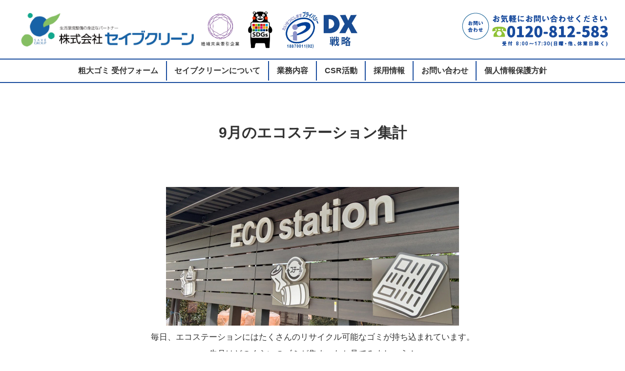

--- FILE ---
content_type: text/html; charset=UTF-8
request_url: https://savegr.co.jp/ecostation2209/
body_size: 105991
content:
<!DOCTYPE html>
<html class="pc" dir="ltr" lang="ja">
<head>
<meta charset="UTF-8">
<!--[if IE]><meta http-equiv="X-UA-Compatible" content="IE=edge"><![endif]-->
<meta name="viewport" content="width=device-width">

<link rel="pingback" href="https://savegr.co.jp/xmlrpc.php">
	<style>img:is([sizes="auto" i], [sizes^="auto," i]) { contain-intrinsic-size: 3000px 1500px }</style>
	
		<!-- All in One SEO 4.9.1 - aioseo.com -->
		<title>9月のエコステーション集計 | セイブクリーン</title>
	<meta name="robots" content="max-image-preview:large" />
	<meta name="author" content="be-athome"/>
	<link rel="canonical" href="https://savegr.co.jp/ecostation2209/" />
	<meta name="generator" content="All in One SEO (AIOSEO) 4.9.1" />
		<script type="application/ld+json" class="aioseo-schema">
			{"@context":"https:\/\/schema.org","@graph":[{"@type":"Article","@id":"https:\/\/savegr.co.jp\/ecostation2209\/#article","name":"9\u6708\u306e\u30a8\u30b3\u30b9\u30c6\u30fc\u30b7\u30e7\u30f3\u96c6\u8a08 | \u30bb\u30a4\u30d6\u30af\u30ea\u30fc\u30f3","headline":"9\u6708\u306e\u30a8\u30b3\u30b9\u30c6\u30fc\u30b7\u30e7\u30f3\u96c6\u8a08","author":{"@id":"https:\/\/savegr.co.jp\/author\/be-athome\/#author"},"publisher":{"@id":"https:\/\/savegr.co.jp\/#organization"},"image":{"@type":"ImageObject","url":"https:\/\/savegr.co.jp\/wp-content\/uploads\/2020\/12\/eco-station19.jpg","width":600,"height":450},"datePublished":"2022-10-11T09:38:00+09:00","dateModified":"2022-10-13T09:42:06+09:00","inLanguage":"ja","mainEntityOfPage":{"@id":"https:\/\/savegr.co.jp\/ecostation2209\/#webpage"},"isPartOf":{"@id":"https:\/\/savegr.co.jp\/ecostation2209\/#webpage"},"articleSection":"\u9632\u707d\u30fb\u74b0\u5883"},{"@type":"BreadcrumbList","@id":"https:\/\/savegr.co.jp\/ecostation2209\/#breadcrumblist","itemListElement":[{"@type":"ListItem","@id":"https:\/\/savegr.co.jp#listItem","position":1,"name":"\u30db\u30fc\u30e0","item":"https:\/\/savegr.co.jp","nextItem":{"@type":"ListItem","@id":"https:\/\/savegr.co.jp\/category\/environment\/#listItem","name":"\u9632\u707d\u30fb\u74b0\u5883"}},{"@type":"ListItem","@id":"https:\/\/savegr.co.jp\/category\/environment\/#listItem","position":2,"name":"\u9632\u707d\u30fb\u74b0\u5883","item":"https:\/\/savegr.co.jp\/category\/environment\/","nextItem":{"@type":"ListItem","@id":"https:\/\/savegr.co.jp\/ecostation2209\/#listItem","name":"9\u6708\u306e\u30a8\u30b3\u30b9\u30c6\u30fc\u30b7\u30e7\u30f3\u96c6\u8a08"},"previousItem":{"@type":"ListItem","@id":"https:\/\/savegr.co.jp#listItem","name":"\u30db\u30fc\u30e0"}},{"@type":"ListItem","@id":"https:\/\/savegr.co.jp\/ecostation2209\/#listItem","position":3,"name":"9\u6708\u306e\u30a8\u30b3\u30b9\u30c6\u30fc\u30b7\u30e7\u30f3\u96c6\u8a08","previousItem":{"@type":"ListItem","@id":"https:\/\/savegr.co.jp\/category\/environment\/#listItem","name":"\u9632\u707d\u30fb\u74b0\u5883"}}]},{"@type":"Organization","@id":"https:\/\/savegr.co.jp\/#organization","name":"\u682a\u5f0f\u4f1a\u793e\u30bb\u30a4\u30d6\u30af\u30ea\u30fc\u30f3","description":"\u751f\u6d3b\u74b0\u5883\u6574\u5099\u306e\u8eab\u8fd1\u306a\u30d1\u30fc\u30c8\u30ca\u30fc","url":"https:\/\/savegr.co.jp\/","telephone":"+81120812583","logo":{"@type":"ImageObject","url":"https:\/\/savegr.co.jp\/wp-content\/uploads\/2018\/09\/logo.png","@id":"https:\/\/savegr.co.jp\/ecostation2209\/#organizationLogo","width":400,"height":80},"image":{"@id":"https:\/\/savegr.co.jp\/ecostation2209\/#organizationLogo"}},{"@type":"Person","@id":"https:\/\/savegr.co.jp\/author\/be-athome\/#author","url":"https:\/\/savegr.co.jp\/author\/be-athome\/","name":"be-athome","image":{"@type":"ImageObject","@id":"https:\/\/savegr.co.jp\/ecostation2209\/#authorImage","url":"https:\/\/secure.gravatar.com\/avatar\/c0e7fb7a51cd2986b21c2cfb3d0fbe83811f45c6faccdd9ca98d3920db0f0f90?s=96&d=mm&r=g","width":96,"height":96,"caption":"be-athome"}},{"@type":"WebPage","@id":"https:\/\/savegr.co.jp\/ecostation2209\/#webpage","url":"https:\/\/savegr.co.jp\/ecostation2209\/","name":"9\u6708\u306e\u30a8\u30b3\u30b9\u30c6\u30fc\u30b7\u30e7\u30f3\u96c6\u8a08 | \u30bb\u30a4\u30d6\u30af\u30ea\u30fc\u30f3","inLanguage":"ja","isPartOf":{"@id":"https:\/\/savegr.co.jp\/#website"},"breadcrumb":{"@id":"https:\/\/savegr.co.jp\/ecostation2209\/#breadcrumblist"},"author":{"@id":"https:\/\/savegr.co.jp\/author\/be-athome\/#author"},"creator":{"@id":"https:\/\/savegr.co.jp\/author\/be-athome\/#author"},"image":{"@type":"ImageObject","url":"https:\/\/savegr.co.jp\/wp-content\/uploads\/2020\/12\/eco-station19.jpg","@id":"https:\/\/savegr.co.jp\/ecostation2209\/#mainImage","width":600,"height":450},"primaryImageOfPage":{"@id":"https:\/\/savegr.co.jp\/ecostation2209\/#mainImage"},"datePublished":"2022-10-11T09:38:00+09:00","dateModified":"2022-10-13T09:42:06+09:00"},{"@type":"WebSite","@id":"https:\/\/savegr.co.jp\/#website","url":"https:\/\/savegr.co.jp\/","name":"\u30bb\u30a4\u30d6\u30af\u30ea\u30fc\u30f3","description":"\u751f\u6d3b\u74b0\u5883\u6574\u5099\u306e\u8eab\u8fd1\u306a\u30d1\u30fc\u30c8\u30ca\u30fc","inLanguage":"ja","publisher":{"@id":"https:\/\/savegr.co.jp\/#organization"}}]}
		</script>
		<!-- All in One SEO -->

<link rel='dns-prefetch' href='//use.fontawesome.com' />
<link rel="alternate" type="application/rss+xml" title="セイブクリーン &raquo; フィード" href="https://savegr.co.jp/feed/" />
<link rel="alternate" type="application/rss+xml" title="セイブクリーン &raquo; コメントフィード" href="https://savegr.co.jp/comments/feed/" />
		<!-- This site uses the Google Analytics by MonsterInsights plugin v9.10.0 - Using Analytics tracking - https://www.monsterinsights.com/ -->
							<script src="//www.googletagmanager.com/gtag/js?id=G-5R24S1RPS3"  data-cfasync="false" data-wpfc-render="false" type="text/javascript" async></script>
			<script data-cfasync="false" data-wpfc-render="false" type="text/javascript">
				var mi_version = '9.10.0';
				var mi_track_user = true;
				var mi_no_track_reason = '';
								var MonsterInsightsDefaultLocations = {"page_location":"https:\/\/savegr.co.jp\/ecostation2209\/"};
								if ( typeof MonsterInsightsPrivacyGuardFilter === 'function' ) {
					var MonsterInsightsLocations = (typeof MonsterInsightsExcludeQuery === 'object') ? MonsterInsightsPrivacyGuardFilter( MonsterInsightsExcludeQuery ) : MonsterInsightsPrivacyGuardFilter( MonsterInsightsDefaultLocations );
				} else {
					var MonsterInsightsLocations = (typeof MonsterInsightsExcludeQuery === 'object') ? MonsterInsightsExcludeQuery : MonsterInsightsDefaultLocations;
				}

								var disableStrs = [
										'ga-disable-G-5R24S1RPS3',
									];

				/* Function to detect opted out users */
				function __gtagTrackerIsOptedOut() {
					for (var index = 0; index < disableStrs.length; index++) {
						if (document.cookie.indexOf(disableStrs[index] + '=true') > -1) {
							return true;
						}
					}

					return false;
				}

				/* Disable tracking if the opt-out cookie exists. */
				if (__gtagTrackerIsOptedOut()) {
					for (var index = 0; index < disableStrs.length; index++) {
						window[disableStrs[index]] = true;
					}
				}

				/* Opt-out function */
				function __gtagTrackerOptout() {
					for (var index = 0; index < disableStrs.length; index++) {
						document.cookie = disableStrs[index] + '=true; expires=Thu, 31 Dec 2099 23:59:59 UTC; path=/';
						window[disableStrs[index]] = true;
					}
				}

				if ('undefined' === typeof gaOptout) {
					function gaOptout() {
						__gtagTrackerOptout();
					}
				}
								window.dataLayer = window.dataLayer || [];

				window.MonsterInsightsDualTracker = {
					helpers: {},
					trackers: {},
				};
				if (mi_track_user) {
					function __gtagDataLayer() {
						dataLayer.push(arguments);
					}

					function __gtagTracker(type, name, parameters) {
						if (!parameters) {
							parameters = {};
						}

						if (parameters.send_to) {
							__gtagDataLayer.apply(null, arguments);
							return;
						}

						if (type === 'event') {
														parameters.send_to = monsterinsights_frontend.v4_id;
							var hookName = name;
							if (typeof parameters['event_category'] !== 'undefined') {
								hookName = parameters['event_category'] + ':' + name;
							}

							if (typeof MonsterInsightsDualTracker.trackers[hookName] !== 'undefined') {
								MonsterInsightsDualTracker.trackers[hookName](parameters);
							} else {
								__gtagDataLayer('event', name, parameters);
							}
							
						} else {
							__gtagDataLayer.apply(null, arguments);
						}
					}

					__gtagTracker('js', new Date());
					__gtagTracker('set', {
						'developer_id.dZGIzZG': true,
											});
					if ( MonsterInsightsLocations.page_location ) {
						__gtagTracker('set', MonsterInsightsLocations);
					}
										__gtagTracker('config', 'G-5R24S1RPS3', {"forceSSL":"true","link_attribution":"true"} );
										window.gtag = __gtagTracker;										(function () {
						/* https://developers.google.com/analytics/devguides/collection/analyticsjs/ */
						/* ga and __gaTracker compatibility shim. */
						var noopfn = function () {
							return null;
						};
						var newtracker = function () {
							return new Tracker();
						};
						var Tracker = function () {
							return null;
						};
						var p = Tracker.prototype;
						p.get = noopfn;
						p.set = noopfn;
						p.send = function () {
							var args = Array.prototype.slice.call(arguments);
							args.unshift('send');
							__gaTracker.apply(null, args);
						};
						var __gaTracker = function () {
							var len = arguments.length;
							if (len === 0) {
								return;
							}
							var f = arguments[len - 1];
							if (typeof f !== 'object' || f === null || typeof f.hitCallback !== 'function') {
								if ('send' === arguments[0]) {
									var hitConverted, hitObject = false, action;
									if ('event' === arguments[1]) {
										if ('undefined' !== typeof arguments[3]) {
											hitObject = {
												'eventAction': arguments[3],
												'eventCategory': arguments[2],
												'eventLabel': arguments[4],
												'value': arguments[5] ? arguments[5] : 1,
											}
										}
									}
									if ('pageview' === arguments[1]) {
										if ('undefined' !== typeof arguments[2]) {
											hitObject = {
												'eventAction': 'page_view',
												'page_path': arguments[2],
											}
										}
									}
									if (typeof arguments[2] === 'object') {
										hitObject = arguments[2];
									}
									if (typeof arguments[5] === 'object') {
										Object.assign(hitObject, arguments[5]);
									}
									if ('undefined' !== typeof arguments[1].hitType) {
										hitObject = arguments[1];
										if ('pageview' === hitObject.hitType) {
											hitObject.eventAction = 'page_view';
										}
									}
									if (hitObject) {
										action = 'timing' === arguments[1].hitType ? 'timing_complete' : hitObject.eventAction;
										hitConverted = mapArgs(hitObject);
										__gtagTracker('event', action, hitConverted);
									}
								}
								return;
							}

							function mapArgs(args) {
								var arg, hit = {};
								var gaMap = {
									'eventCategory': 'event_category',
									'eventAction': 'event_action',
									'eventLabel': 'event_label',
									'eventValue': 'event_value',
									'nonInteraction': 'non_interaction',
									'timingCategory': 'event_category',
									'timingVar': 'name',
									'timingValue': 'value',
									'timingLabel': 'event_label',
									'page': 'page_path',
									'location': 'page_location',
									'title': 'page_title',
									'referrer' : 'page_referrer',
								};
								for (arg in args) {
																		if (!(!args.hasOwnProperty(arg) || !gaMap.hasOwnProperty(arg))) {
										hit[gaMap[arg]] = args[arg];
									} else {
										hit[arg] = args[arg];
									}
								}
								return hit;
							}

							try {
								f.hitCallback();
							} catch (ex) {
							}
						};
						__gaTracker.create = newtracker;
						__gaTracker.getByName = newtracker;
						__gaTracker.getAll = function () {
							return [];
						};
						__gaTracker.remove = noopfn;
						__gaTracker.loaded = true;
						window['__gaTracker'] = __gaTracker;
					})();
									} else {
										console.log("");
					(function () {
						function __gtagTracker() {
							return null;
						}

						window['__gtagTracker'] = __gtagTracker;
						window['gtag'] = __gtagTracker;
					})();
									}
			</script>
							<!-- / Google Analytics by MonsterInsights -->
		<script type="text/javascript">
/* <![CDATA[ */
window._wpemojiSettings = {"baseUrl":"https:\/\/s.w.org\/images\/core\/emoji\/16.0.1\/72x72\/","ext":".png","svgUrl":"https:\/\/s.w.org\/images\/core\/emoji\/16.0.1\/svg\/","svgExt":".svg","source":{"concatemoji":"https:\/\/savegr.co.jp\/wp-includes\/js\/wp-emoji-release.min.js?ver=31b36cb01aa10d26a94ea6b92290f0d2"}};
/*! This file is auto-generated */
!function(s,n){var o,i,e;function c(e){try{var t={supportTests:e,timestamp:(new Date).valueOf()};sessionStorage.setItem(o,JSON.stringify(t))}catch(e){}}function p(e,t,n){e.clearRect(0,0,e.canvas.width,e.canvas.height),e.fillText(t,0,0);var t=new Uint32Array(e.getImageData(0,0,e.canvas.width,e.canvas.height).data),a=(e.clearRect(0,0,e.canvas.width,e.canvas.height),e.fillText(n,0,0),new Uint32Array(e.getImageData(0,0,e.canvas.width,e.canvas.height).data));return t.every(function(e,t){return e===a[t]})}function u(e,t){e.clearRect(0,0,e.canvas.width,e.canvas.height),e.fillText(t,0,0);for(var n=e.getImageData(16,16,1,1),a=0;a<n.data.length;a++)if(0!==n.data[a])return!1;return!0}function f(e,t,n,a){switch(t){case"flag":return n(e,"\ud83c\udff3\ufe0f\u200d\u26a7\ufe0f","\ud83c\udff3\ufe0f\u200b\u26a7\ufe0f")?!1:!n(e,"\ud83c\udde8\ud83c\uddf6","\ud83c\udde8\u200b\ud83c\uddf6")&&!n(e,"\ud83c\udff4\udb40\udc67\udb40\udc62\udb40\udc65\udb40\udc6e\udb40\udc67\udb40\udc7f","\ud83c\udff4\u200b\udb40\udc67\u200b\udb40\udc62\u200b\udb40\udc65\u200b\udb40\udc6e\u200b\udb40\udc67\u200b\udb40\udc7f");case"emoji":return!a(e,"\ud83e\udedf")}return!1}function g(e,t,n,a){var r="undefined"!=typeof WorkerGlobalScope&&self instanceof WorkerGlobalScope?new OffscreenCanvas(300,150):s.createElement("canvas"),o=r.getContext("2d",{willReadFrequently:!0}),i=(o.textBaseline="top",o.font="600 32px Arial",{});return e.forEach(function(e){i[e]=t(o,e,n,a)}),i}function t(e){var t=s.createElement("script");t.src=e,t.defer=!0,s.head.appendChild(t)}"undefined"!=typeof Promise&&(o="wpEmojiSettingsSupports",i=["flag","emoji"],n.supports={everything:!0,everythingExceptFlag:!0},e=new Promise(function(e){s.addEventListener("DOMContentLoaded",e,{once:!0})}),new Promise(function(t){var n=function(){try{var e=JSON.parse(sessionStorage.getItem(o));if("object"==typeof e&&"number"==typeof e.timestamp&&(new Date).valueOf()<e.timestamp+604800&&"object"==typeof e.supportTests)return e.supportTests}catch(e){}return null}();if(!n){if("undefined"!=typeof Worker&&"undefined"!=typeof OffscreenCanvas&&"undefined"!=typeof URL&&URL.createObjectURL&&"undefined"!=typeof Blob)try{var e="postMessage("+g.toString()+"("+[JSON.stringify(i),f.toString(),p.toString(),u.toString()].join(",")+"));",a=new Blob([e],{type:"text/javascript"}),r=new Worker(URL.createObjectURL(a),{name:"wpTestEmojiSupports"});return void(r.onmessage=function(e){c(n=e.data),r.terminate(),t(n)})}catch(e){}c(n=g(i,f,p,u))}t(n)}).then(function(e){for(var t in e)n.supports[t]=e[t],n.supports.everything=n.supports.everything&&n.supports[t],"flag"!==t&&(n.supports.everythingExceptFlag=n.supports.everythingExceptFlag&&n.supports[t]);n.supports.everythingExceptFlag=n.supports.everythingExceptFlag&&!n.supports.flag,n.DOMReady=!1,n.readyCallback=function(){n.DOMReady=!0}}).then(function(){return e}).then(function(){var e;n.supports.everything||(n.readyCallback(),(e=n.source||{}).concatemoji?t(e.concatemoji):e.wpemoji&&e.twemoji&&(t(e.twemoji),t(e.wpemoji)))}))}((window,document),window._wpemojiSettings);
/* ]]> */
</script>
<link rel='stylesheet' id='style-css' href='https://savegr.co.jp/wp-content/themes/orion_tcd037_child/style.css?ver=1.0' type='text/css' media='all' />
<style id='wp-emoji-styles-inline-css' type='text/css'>

	img.wp-smiley, img.emoji {
		display: inline !important;
		border: none !important;
		box-shadow: none !important;
		height: 1em !important;
		width: 1em !important;
		margin: 0 0.07em !important;
		vertical-align: -0.1em !important;
		background: none !important;
		padding: 0 !important;
	}
</style>
<link rel='stylesheet' id='wp-block-library-css' href='https://savegr.co.jp/wp-includes/css/dist/block-library/style.min.css?ver=31b36cb01aa10d26a94ea6b92290f0d2' type='text/css' media='all' />
<style id='classic-theme-styles-inline-css' type='text/css'>
/*! This file is auto-generated */
.wp-block-button__link{color:#fff;background-color:#32373c;border-radius:9999px;box-shadow:none;text-decoration:none;padding:calc(.667em + 2px) calc(1.333em + 2px);font-size:1.125em}.wp-block-file__button{background:#32373c;color:#fff;text-decoration:none}
</style>
<link rel='stylesheet' id='aioseo/css/src/vue/standalone/blocks/table-of-contents/global.scss-css' href='https://savegr.co.jp/wp-content/plugins/all-in-one-seo-pack/dist/Lite/assets/css/table-of-contents/global.e90f6d47.css?ver=4.9.1' type='text/css' media='all' />
<style id='snow-monkey-forms-control-checkboxes-style-inline-css' type='text/css'>
.smf-form .smf-checkboxes-control--horizontal .smf-checkboxes-control__control>.smf-label{display:inline-block;margin-right:var(--_margin-1)}.smf-form .smf-checkboxes-control--vertical .smf-checkboxes-control__control>.smf-label{display:block}.smf-form .smf-checkbox-control{align-items:flex-start;display:inline-flex;gap:var(--_s-2)}.smf-form .smf-checkbox-control__control{--_border-radius:var(--_global--border-radius);--_border-color:var(--_form-control-border-color);border:1px solid var(--_border-color);border-radius:var(--_border-radius);outline:0;--_transition-duration:var(--_global--transition-duration);--_transition-function-timing:var(--_global--transition-function-timing);--_transition-delay:var(--_global--transition-delay);transition:border var(--_transition-duration) var(--_transition-function-timing) var(--_transition-delay)}.smf-form .smf-checkbox-control__control:hover{--_border-color:var(--_form-control-border-color-hover)}.smf-form .smf-checkbox-control__control:active,.smf-form .smf-checkbox-control__control:focus,.smf-form .smf-checkbox-control__control:focus-within,.smf-form .smf-checkbox-control__control[aria-selected=true]{--_border-color:var(--_form-control-border-color-focus)}.smf-form .smf-checkbox-control__control>input,.smf-form .smf-checkbox-control__control>textarea{border:none;outline:none}.smf-form .smf-checkbox-control__control{appearance:none;background-color:var(--_color-white);border-radius:3px;box-shadow:inset 0 1px 1px rgba(0,0,0,.035);cursor:pointer;display:inline-block;flex:0 0 auto;height:16px;margin:calc(var(--_half-leading)*1em) 0 0;position:relative;width:16px}.smf-form .smf-checkbox-control__control:before{border-color:var(--_color-white);border-style:solid;border-width:0 2px 2px 0;height:8px;left:calc(50% - 3px);margin:0!important;top:calc(50% - 5px);transform:rotate(45deg);visibility:hidden;width:6px}.smf-form .smf-checkbox-control__control:checked{background-color:#3a87fd;border-color:#3a87fd}.smf-form .smf-checkbox-control__control:checked:before{content:"";display:block;position:absolute;visibility:visible}.smf-form .smf-checkbox-control__control:disabled{background-color:var(--_lightest-color-gray)}.smf-form .smf-checkbox-control__control:disabled:before{border-color:var(--_dark-color-gray)}.smf-form .smf-checkbox-control__control{flex:none;margin-top:calc(var(--_half-leading)*1em)}

</style>
<style id='snow-monkey-forms-control-file-style-inline-css' type='text/css'>
.smf-form .smf-file-control{align-items:center;display:flex;flex-wrap:wrap;gap:1em;justify-content:space-between;position:relative}.smf-form .smf-file-control__filename,.smf-form .smf-file-control__label{display:none}.smf-form .smf-file-control>label{align-items:center;display:flex;flex-wrap:wrap;gap:1em;outline:none;position:relative}.smf-form .smf-file-control>label:before{content:"";display:block;inset:-3px;position:absolute}.smf-form .smf-file-control>label:active:before,.smf-form .smf-file-control>label:focus-within:before,.smf-form .smf-file-control>label:focus:before{border:1px solid var(--_form-control-border-color-focus);border-radius:var(--_global--border-radius)}.smf-form .smf-file-control>label>*{flex:0 0 auto}.smf-form .smf-file-control__control{display:none}.smf-form .smf-file-control__label{background-color:var(--_lighter-color-gray);background-image:linear-gradient(180deg,#fff,var(--_lighter-color-gray));border-radius:var(--_global--border-radius);color:var(--_color-text);cursor:pointer;display:inline-block;padding:var(--_padding-2) var(--_padding-1);text-decoration:none;--_border-radius:var(--_global--border-radius);--_border-color:var(--_form-control-border-color);border:1px solid var(--_border-color);border-radius:var(--_border-radius);outline:0;--_transition-duration:var(--_global--transition-duration);--_transition-function-timing:var(--_global--transition-function-timing);--_transition-delay:var(--_global--transition-delay);transition:border var(--_transition-duration) var(--_transition-function-timing) var(--_transition-delay)}.smf-form .smf-file-control__label:hover{--_border-color:var(--_form-control-border-color-hover)}.smf-form .smf-file-control__label:active,.smf-form .smf-file-control__label:focus,.smf-form .smf-file-control__label:focus-within,.smf-form .smf-file-control__label[aria-selected=true]{--_border-color:var(--_form-control-border-color-focus)}.smf-form .smf-file-control__label>input,.smf-form .smf-file-control__label>textarea{border:none;outline:none}.smf-form .smf-file-control__filename--no-file{display:inline-block}.smf-form .smf-file-control__filename--has-file{display:none}.smf-form .smf-file-control__clear{cursor:pointer;display:none;text-decoration:underline}.smf-form .smf-file-control__value{margin-top:.25em}.smf-form .smf-file-control--set .smf-file-control__filename--no-file{display:none}.smf-form .smf-file-control--set .smf-file-control__clear,.smf-form .smf-file-control--set .smf-file-control__filename--has-file{display:inline-block}.smf-form .smf-file-control--uploaded label{display:none}.smf-form .smf-file-control--uploaded .smf-file-control__clear{display:inline-block}

</style>
<style id='snow-monkey-forms-item-style-inline-css' type='text/css'>
.smf-item label{cursor:pointer}.smf-item__description{color:var(--_dark-color-gray);margin-top:var(--_margin-2);--_font-size-level:-1;font-size:var(--_font-size);line-height:var(--_line-height)}

</style>
<style id='snow-monkey-forms-control-radio-buttons-style-inline-css' type='text/css'>
.smf-form .smf-radio-buttons-control--horizontal .smf-radio-buttons-control__control>.smf-label{display:inline-block;margin-right:var(--_margin-1)}.smf-form .smf-radio-buttons-control--vertical .smf-radio-buttons-control__control>.smf-label{display:block}.smf-form .smf-radio-button-control{align-items:flex-start;display:inline-flex;gap:var(--_s-2)}.smf-form .smf-radio-button-control__control{--_border-radius:var(--_global--border-radius);--_border-color:var(--_form-control-border-color);border:1px solid var(--_border-color);border-radius:var(--_border-radius);outline:0;--_transition-duration:var(--_global--transition-duration);--_transition-function-timing:var(--_global--transition-function-timing);--_transition-delay:var(--_global--transition-delay);transition:border var(--_transition-duration) var(--_transition-function-timing) var(--_transition-delay)}.smf-form .smf-radio-button-control__control:hover{--_border-color:var(--_form-control-border-color-hover)}.smf-form .smf-radio-button-control__control:active,.smf-form .smf-radio-button-control__control:focus,.smf-form .smf-radio-button-control__control:focus-within,.smf-form .smf-radio-button-control__control[aria-selected=true]{--_border-color:var(--_form-control-border-color-focus)}.smf-form .smf-radio-button-control__control>input,.smf-form .smf-radio-button-control__control>textarea{border:none;outline:none}.smf-form .smf-radio-button-control__control{appearance:none;background-color:var(--_color-white);border-radius:100%;box-shadow:inset 0 1px 1px rgba(0,0,0,.035);cursor:pointer;display:inline-block;flex:0 0 auto;height:16px;margin:calc(var(--_half-leading)*1em) 0 0;position:relative;width:16px}.smf-form .smf-radio-button-control__control:before{background-color:var(--_color-white);border-radius:100%;height:6px;left:calc(50% - 3px);margin:0!important;overflow:hidden;top:calc(50% - 3px);visibility:hidden;width:6px}.smf-form .smf-radio-button-control__control:checked{background-color:#3a87fd;border-color:#3a87fd}.smf-form .smf-radio-button-control__control:checked:before{content:"";display:block;position:absolute;visibility:visible}.smf-form .smf-radio-button-control__control:disabled{background-color:var(--_lightest-color-gray)}.smf-form .smf-radio-button-control__control:disabled:before{background-color:var(--_dark-color-gray)}.smf-form .smf-radio-button-control__control{flex:none;margin-top:calc(var(--_half-leading)*1em)}

</style>
<style id='snow-monkey-forms-control-select-style-inline-css' type='text/css'>
.smf-form .smf-select-control{display:inline-block;position:relative}.smf-form .smf-select-control__toggle{display:none}.smf-form .smf-select-control__control{appearance:none;background-color:#0000;cursor:pointer;display:inline-block;max-width:100%;padding:.75rem 1rem;padding-right:var(--_s1);position:relative;z-index:1;--_border-radius:var(--_global--border-radius);--_border-color:var(--_form-control-border-color);border:1px solid var(--_border-color);border-radius:var(--_border-radius);outline:0;--_transition-duration:var(--_global--transition-duration);--_transition-function-timing:var(--_global--transition-function-timing);--_transition-delay:var(--_global--transition-delay);transition:border var(--_transition-duration) var(--_transition-function-timing) var(--_transition-delay)}.smf-form .smf-select-control__control:hover{--_border-color:var(--_form-control-border-color-hover)}.smf-form .smf-select-control__control:active,.smf-form .smf-select-control__control:focus,.smf-form .smf-select-control__control:focus-within,.smf-form .smf-select-control__control[aria-selected=true]{--_border-color:var(--_form-control-border-color-focus)}.smf-form .smf-select-control__control>input,.smf-form .smf-select-control__control>textarea{border:none;outline:none}.smf-form .smf-select-control__control:focus+.smf-select-control__toggle:before{border-color:#3a87fd}.smf-form .smf-select-control__control:disabled+.smf-select-control__toggle{background-color:var(--_lightest-color-gray)}.smf-form .smf-select-control__toggle{background-color:var(--_color-white);bottom:0;display:block;left:0;position:absolute;right:0;top:0;z-index:0}.smf-form .smf-select-control__toggle:before{border-color:currentcolor;border-style:solid;border-width:0 1px 1px 0;content:"";display:block;height:6px;position:absolute;right:calc(var(--_s-1) - 6px);top:calc(50% - 4px);transform:rotate(45deg);width:6px}.smf-select-control__control{color:inherit}

</style>
<style id='snow-monkey-forms-control-text-style-inline-css' type='text/css'>
.smf-form .smf-text-control__control{background-color:var(--_color-white);box-shadow:inset 0 1px 1px rgba(0,0,0,.035);max-width:100%;padding:.75rem 1rem;--_border-radius:var(--_global--border-radius);--_border-color:var(--_form-control-border-color);border:1px solid var(--_border-color);border-radius:var(--_border-radius);outline:0;--_transition-duration:var(--_global--transition-duration);--_transition-function-timing:var(--_global--transition-function-timing);--_transition-delay:var(--_global--transition-delay);transition:border var(--_transition-duration) var(--_transition-function-timing) var(--_transition-delay)}.smf-form .smf-text-control__control:hover{--_border-color:var(--_form-control-border-color-hover)}.smf-form .smf-text-control__control:active,.smf-form .smf-text-control__control:focus,.smf-form .smf-text-control__control:focus-within,.smf-form .smf-text-control__control[aria-selected=true]{--_border-color:var(--_form-control-border-color-focus)}.smf-form .smf-text-control__control>input,.smf-form .smf-text-control__control>textarea{border:none;outline:none}.smf-form .smf-text-control__control:disabled{background-color:var(--_lightest-color-gray)}textarea.smf-form .smf-text-control__control{height:auto;width:100%}.smf-text-control{line-height:1}

</style>
<style id='snow-monkey-forms-control-textarea-style-inline-css' type='text/css'>
.smf-form .smf-textarea-control__control{background-color:var(--_color-white);box-shadow:inset 0 1px 1px rgba(0,0,0,.035);display:block;max-width:100%;padding:.75rem 1rem;width:100%;--_border-radius:var(--_global--border-radius);--_border-color:var(--_form-control-border-color);border:1px solid var(--_border-color);border-radius:var(--_border-radius);outline:0;--_transition-duration:var(--_global--transition-duration);--_transition-function-timing:var(--_global--transition-function-timing);--_transition-delay:var(--_global--transition-delay);transition:border var(--_transition-duration) var(--_transition-function-timing) var(--_transition-delay)}.smf-form .smf-textarea-control__control:hover{--_border-color:var(--_form-control-border-color-hover)}.smf-form .smf-textarea-control__control:active,.smf-form .smf-textarea-control__control:focus,.smf-form .smf-textarea-control__control:focus-within,.smf-form .smf-textarea-control__control[aria-selected=true]{--_border-color:var(--_form-control-border-color-focus)}.smf-form .smf-textarea-control__control>input,.smf-form .smf-textarea-control__control>textarea{border:none;outline:none}.smf-form .smf-textarea-control__control:disabled{background-color:var(--_lightest-color-gray)}textarea.smf-form .smf-textarea-control__control{height:auto;width:100%}

</style>
<link rel='stylesheet' id='sass-basis-core-css' href='https://savegr.co.jp/wp-content/plugins/snow-monkey-forms/dist/css/fallback.css?ver=1764574797' type='text/css' media='all' />
<link rel='stylesheet' id='snow-monkey-forms-css' href='https://savegr.co.jp/wp-content/plugins/snow-monkey-forms/dist/css/app.css?ver=1764574797' type='text/css' media='all' />
<style id='global-styles-inline-css' type='text/css'>
:root{--wp--preset--aspect-ratio--square: 1;--wp--preset--aspect-ratio--4-3: 4/3;--wp--preset--aspect-ratio--3-4: 3/4;--wp--preset--aspect-ratio--3-2: 3/2;--wp--preset--aspect-ratio--2-3: 2/3;--wp--preset--aspect-ratio--16-9: 16/9;--wp--preset--aspect-ratio--9-16: 9/16;--wp--preset--color--black: #000000;--wp--preset--color--cyan-bluish-gray: #abb8c3;--wp--preset--color--white: #ffffff;--wp--preset--color--pale-pink: #f78da7;--wp--preset--color--vivid-red: #cf2e2e;--wp--preset--color--luminous-vivid-orange: #ff6900;--wp--preset--color--luminous-vivid-amber: #fcb900;--wp--preset--color--light-green-cyan: #7bdcb5;--wp--preset--color--vivid-green-cyan: #00d084;--wp--preset--color--pale-cyan-blue: #8ed1fc;--wp--preset--color--vivid-cyan-blue: #0693e3;--wp--preset--color--vivid-purple: #9b51e0;--wp--preset--gradient--vivid-cyan-blue-to-vivid-purple: linear-gradient(135deg,rgba(6,147,227,1) 0%,rgb(155,81,224) 100%);--wp--preset--gradient--light-green-cyan-to-vivid-green-cyan: linear-gradient(135deg,rgb(122,220,180) 0%,rgb(0,208,130) 100%);--wp--preset--gradient--luminous-vivid-amber-to-luminous-vivid-orange: linear-gradient(135deg,rgba(252,185,0,1) 0%,rgba(255,105,0,1) 100%);--wp--preset--gradient--luminous-vivid-orange-to-vivid-red: linear-gradient(135deg,rgba(255,105,0,1) 0%,rgb(207,46,46) 100%);--wp--preset--gradient--very-light-gray-to-cyan-bluish-gray: linear-gradient(135deg,rgb(238,238,238) 0%,rgb(169,184,195) 100%);--wp--preset--gradient--cool-to-warm-spectrum: linear-gradient(135deg,rgb(74,234,220) 0%,rgb(151,120,209) 20%,rgb(207,42,186) 40%,rgb(238,44,130) 60%,rgb(251,105,98) 80%,rgb(254,248,76) 100%);--wp--preset--gradient--blush-light-purple: linear-gradient(135deg,rgb(255,206,236) 0%,rgb(152,150,240) 100%);--wp--preset--gradient--blush-bordeaux: linear-gradient(135deg,rgb(254,205,165) 0%,rgb(254,45,45) 50%,rgb(107,0,62) 100%);--wp--preset--gradient--luminous-dusk: linear-gradient(135deg,rgb(255,203,112) 0%,rgb(199,81,192) 50%,rgb(65,88,208) 100%);--wp--preset--gradient--pale-ocean: linear-gradient(135deg,rgb(255,245,203) 0%,rgb(182,227,212) 50%,rgb(51,167,181) 100%);--wp--preset--gradient--electric-grass: linear-gradient(135deg,rgb(202,248,128) 0%,rgb(113,206,126) 100%);--wp--preset--gradient--midnight: linear-gradient(135deg,rgb(2,3,129) 0%,rgb(40,116,252) 100%);--wp--preset--font-size--small: 13px;--wp--preset--font-size--medium: 20px;--wp--preset--font-size--large: 36px;--wp--preset--font-size--x-large: 42px;--wp--preset--spacing--20: 0.44rem;--wp--preset--spacing--30: 0.67rem;--wp--preset--spacing--40: 1rem;--wp--preset--spacing--50: 1.5rem;--wp--preset--spacing--60: 2.25rem;--wp--preset--spacing--70: 3.38rem;--wp--preset--spacing--80: 5.06rem;--wp--preset--shadow--natural: 6px 6px 9px rgba(0, 0, 0, 0.2);--wp--preset--shadow--deep: 12px 12px 50px rgba(0, 0, 0, 0.4);--wp--preset--shadow--sharp: 6px 6px 0px rgba(0, 0, 0, 0.2);--wp--preset--shadow--outlined: 6px 6px 0px -3px rgba(255, 255, 255, 1), 6px 6px rgba(0, 0, 0, 1);--wp--preset--shadow--crisp: 6px 6px 0px rgba(0, 0, 0, 1);}:where(.is-layout-flex){gap: 0.5em;}:where(.is-layout-grid){gap: 0.5em;}body .is-layout-flex{display: flex;}.is-layout-flex{flex-wrap: wrap;align-items: center;}.is-layout-flex > :is(*, div){margin: 0;}body .is-layout-grid{display: grid;}.is-layout-grid > :is(*, div){margin: 0;}:where(.wp-block-columns.is-layout-flex){gap: 2em;}:where(.wp-block-columns.is-layout-grid){gap: 2em;}:where(.wp-block-post-template.is-layout-flex){gap: 1.25em;}:where(.wp-block-post-template.is-layout-grid){gap: 1.25em;}.has-black-color{color: var(--wp--preset--color--black) !important;}.has-cyan-bluish-gray-color{color: var(--wp--preset--color--cyan-bluish-gray) !important;}.has-white-color{color: var(--wp--preset--color--white) !important;}.has-pale-pink-color{color: var(--wp--preset--color--pale-pink) !important;}.has-vivid-red-color{color: var(--wp--preset--color--vivid-red) !important;}.has-luminous-vivid-orange-color{color: var(--wp--preset--color--luminous-vivid-orange) !important;}.has-luminous-vivid-amber-color{color: var(--wp--preset--color--luminous-vivid-amber) !important;}.has-light-green-cyan-color{color: var(--wp--preset--color--light-green-cyan) !important;}.has-vivid-green-cyan-color{color: var(--wp--preset--color--vivid-green-cyan) !important;}.has-pale-cyan-blue-color{color: var(--wp--preset--color--pale-cyan-blue) !important;}.has-vivid-cyan-blue-color{color: var(--wp--preset--color--vivid-cyan-blue) !important;}.has-vivid-purple-color{color: var(--wp--preset--color--vivid-purple) !important;}.has-black-background-color{background-color: var(--wp--preset--color--black) !important;}.has-cyan-bluish-gray-background-color{background-color: var(--wp--preset--color--cyan-bluish-gray) !important;}.has-white-background-color{background-color: var(--wp--preset--color--white) !important;}.has-pale-pink-background-color{background-color: var(--wp--preset--color--pale-pink) !important;}.has-vivid-red-background-color{background-color: var(--wp--preset--color--vivid-red) !important;}.has-luminous-vivid-orange-background-color{background-color: var(--wp--preset--color--luminous-vivid-orange) !important;}.has-luminous-vivid-amber-background-color{background-color: var(--wp--preset--color--luminous-vivid-amber) !important;}.has-light-green-cyan-background-color{background-color: var(--wp--preset--color--light-green-cyan) !important;}.has-vivid-green-cyan-background-color{background-color: var(--wp--preset--color--vivid-green-cyan) !important;}.has-pale-cyan-blue-background-color{background-color: var(--wp--preset--color--pale-cyan-blue) !important;}.has-vivid-cyan-blue-background-color{background-color: var(--wp--preset--color--vivid-cyan-blue) !important;}.has-vivid-purple-background-color{background-color: var(--wp--preset--color--vivid-purple) !important;}.has-black-border-color{border-color: var(--wp--preset--color--black) !important;}.has-cyan-bluish-gray-border-color{border-color: var(--wp--preset--color--cyan-bluish-gray) !important;}.has-white-border-color{border-color: var(--wp--preset--color--white) !important;}.has-pale-pink-border-color{border-color: var(--wp--preset--color--pale-pink) !important;}.has-vivid-red-border-color{border-color: var(--wp--preset--color--vivid-red) !important;}.has-luminous-vivid-orange-border-color{border-color: var(--wp--preset--color--luminous-vivid-orange) !important;}.has-luminous-vivid-amber-border-color{border-color: var(--wp--preset--color--luminous-vivid-amber) !important;}.has-light-green-cyan-border-color{border-color: var(--wp--preset--color--light-green-cyan) !important;}.has-vivid-green-cyan-border-color{border-color: var(--wp--preset--color--vivid-green-cyan) !important;}.has-pale-cyan-blue-border-color{border-color: var(--wp--preset--color--pale-cyan-blue) !important;}.has-vivid-cyan-blue-border-color{border-color: var(--wp--preset--color--vivid-cyan-blue) !important;}.has-vivid-purple-border-color{border-color: var(--wp--preset--color--vivid-purple) !important;}.has-vivid-cyan-blue-to-vivid-purple-gradient-background{background: var(--wp--preset--gradient--vivid-cyan-blue-to-vivid-purple) !important;}.has-light-green-cyan-to-vivid-green-cyan-gradient-background{background: var(--wp--preset--gradient--light-green-cyan-to-vivid-green-cyan) !important;}.has-luminous-vivid-amber-to-luminous-vivid-orange-gradient-background{background: var(--wp--preset--gradient--luminous-vivid-amber-to-luminous-vivid-orange) !important;}.has-luminous-vivid-orange-to-vivid-red-gradient-background{background: var(--wp--preset--gradient--luminous-vivid-orange-to-vivid-red) !important;}.has-very-light-gray-to-cyan-bluish-gray-gradient-background{background: var(--wp--preset--gradient--very-light-gray-to-cyan-bluish-gray) !important;}.has-cool-to-warm-spectrum-gradient-background{background: var(--wp--preset--gradient--cool-to-warm-spectrum) !important;}.has-blush-light-purple-gradient-background{background: var(--wp--preset--gradient--blush-light-purple) !important;}.has-blush-bordeaux-gradient-background{background: var(--wp--preset--gradient--blush-bordeaux) !important;}.has-luminous-dusk-gradient-background{background: var(--wp--preset--gradient--luminous-dusk) !important;}.has-pale-ocean-gradient-background{background: var(--wp--preset--gradient--pale-ocean) !important;}.has-electric-grass-gradient-background{background: var(--wp--preset--gradient--electric-grass) !important;}.has-midnight-gradient-background{background: var(--wp--preset--gradient--midnight) !important;}.has-small-font-size{font-size: var(--wp--preset--font-size--small) !important;}.has-medium-font-size{font-size: var(--wp--preset--font-size--medium) !important;}.has-large-font-size{font-size: var(--wp--preset--font-size--large) !important;}.has-x-large-font-size{font-size: var(--wp--preset--font-size--x-large) !important;}
:where(.wp-block-post-template.is-layout-flex){gap: 1.25em;}:where(.wp-block-post-template.is-layout-grid){gap: 1.25em;}
:where(.wp-block-columns.is-layout-flex){gap: 2em;}:where(.wp-block-columns.is-layout-grid){gap: 2em;}
:root :where(.wp-block-pullquote){font-size: 1.5em;line-height: 1.6;}
</style>
<link rel='stylesheet' id='events-manager-css' href='https://savegr.co.jp/wp-content/plugins/events-manager/includes/css/events-manager.min.css?ver=7.2.2.1' type='text/css' media='all' />
<style id='events-manager-inline-css' type='text/css'>
body .em { --font-family : inherit; --font-weight : inherit; --font-size : 1em; --line-height : inherit; }
</style>
<link rel='stylesheet' id='jquery-smooth-scroll-css' href='https://savegr.co.jp/wp-content/plugins/jquery-smooth-scroll/css/style.css?ver=31b36cb01aa10d26a94ea6b92290f0d2' type='text/css' media='all' />
<link rel='stylesheet' id='wpos-slick-style-css' href='https://savegr.co.jp/wp-content/plugins/wp-logo-showcase-responsive-slider-slider/assets/css/slick.css?ver=3.8.7' type='text/css' media='all' />
<link rel='stylesheet' id='wpls-public-style-css' href='https://savegr.co.jp/wp-content/plugins/wp-logo-showcase-responsive-slider-slider/assets/css/wpls-public.css?ver=3.8.7' type='text/css' media='all' />
<link rel='stylesheet' id='fancybox-css' href='https://savegr.co.jp/wp-content/plugins/easy-fancybox/fancybox/1.5.4/jquery.fancybox.min.css?ver=31b36cb01aa10d26a94ea6b92290f0d2' type='text/css' media='screen' />
<style id='fancybox-inline-css' type='text/css'>
#fancybox-outer{background:#ffffff}#fancybox-content{background:#ffffff;border-color:#ffffff;color:#000000;}#fancybox-title,#fancybox-title-float-main{color:#fff}
</style>
<link rel='stylesheet' id='bfa-font-awesome-css' href='https://use.fontawesome.com/releases/v5.15.4/css/all.css?ver=2.0.3' type='text/css' media='all' />
<link rel='stylesheet' id='bfa-font-awesome-v4-shim-css' href='https://use.fontawesome.com/releases/v5.15.4/css/v4-shims.css?ver=2.0.3' type='text/css' media='all' />
<style id='bfa-font-awesome-v4-shim-inline-css' type='text/css'>

			@font-face {
				font-family: 'FontAwesome';
				src: url('https://use.fontawesome.com/releases/v5.15.4/webfonts/fa-brands-400.eot'),
				url('https://use.fontawesome.com/releases/v5.15.4/webfonts/fa-brands-400.eot?#iefix') format('embedded-opentype'),
				url('https://use.fontawesome.com/releases/v5.15.4/webfonts/fa-brands-400.woff2') format('woff2'),
				url('https://use.fontawesome.com/releases/v5.15.4/webfonts/fa-brands-400.woff') format('woff'),
				url('https://use.fontawesome.com/releases/v5.15.4/webfonts/fa-brands-400.ttf') format('truetype'),
				url('https://use.fontawesome.com/releases/v5.15.4/webfonts/fa-brands-400.svg#fontawesome') format('svg');
			}

			@font-face {
				font-family: 'FontAwesome';
				src: url('https://use.fontawesome.com/releases/v5.15.4/webfonts/fa-solid-900.eot'),
				url('https://use.fontawesome.com/releases/v5.15.4/webfonts/fa-solid-900.eot?#iefix') format('embedded-opentype'),
				url('https://use.fontawesome.com/releases/v5.15.4/webfonts/fa-solid-900.woff2') format('woff2'),
				url('https://use.fontawesome.com/releases/v5.15.4/webfonts/fa-solid-900.woff') format('woff'),
				url('https://use.fontawesome.com/releases/v5.15.4/webfonts/fa-solid-900.ttf') format('truetype'),
				url('https://use.fontawesome.com/releases/v5.15.4/webfonts/fa-solid-900.svg#fontawesome') format('svg');
			}

			@font-face {
				font-family: 'FontAwesome';
				src: url('https://use.fontawesome.com/releases/v5.15.4/webfonts/fa-regular-400.eot'),
				url('https://use.fontawesome.com/releases/v5.15.4/webfonts/fa-regular-400.eot?#iefix') format('embedded-opentype'),
				url('https://use.fontawesome.com/releases/v5.15.4/webfonts/fa-regular-400.woff2') format('woff2'),
				url('https://use.fontawesome.com/releases/v5.15.4/webfonts/fa-regular-400.woff') format('woff'),
				url('https://use.fontawesome.com/releases/v5.15.4/webfonts/fa-regular-400.ttf') format('truetype'),
				url('https://use.fontawesome.com/releases/v5.15.4/webfonts/fa-regular-400.svg#fontawesome') format('svg');
				unicode-range: U+F004-F005,U+F007,U+F017,U+F022,U+F024,U+F02E,U+F03E,U+F044,U+F057-F059,U+F06E,U+F070,U+F075,U+F07B-F07C,U+F080,U+F086,U+F089,U+F094,U+F09D,U+F0A0,U+F0A4-F0A7,U+F0C5,U+F0C7-F0C8,U+F0E0,U+F0EB,U+F0F3,U+F0F8,U+F0FE,U+F111,U+F118-F11A,U+F11C,U+F133,U+F144,U+F146,U+F14A,U+F14D-F14E,U+F150-F152,U+F15B-F15C,U+F164-F165,U+F185-F186,U+F191-F192,U+F1AD,U+F1C1-F1C9,U+F1CD,U+F1D8,U+F1E3,U+F1EA,U+F1F6,U+F1F9,U+F20A,U+F247-F249,U+F24D,U+F254-F25B,U+F25D,U+F267,U+F271-F274,U+F279,U+F28B,U+F28D,U+F2B5-F2B6,U+F2B9,U+F2BB,U+F2BD,U+F2C1-F2C2,U+F2D0,U+F2D2,U+F2DC,U+F2ED,U+F328,U+F358-F35B,U+F3A5,U+F3D1,U+F410,U+F4AD;
			}
		
</style>
<!--n2css--><!--n2js--><script type="text/javascript" src="https://savegr.co.jp/wp-includes/js/jquery/jquery.min.js?ver=3.7.1" id="jquery-core-js"></script>
<script type="text/javascript" src="https://savegr.co.jp/wp-includes/js/jquery/jquery-migrate.min.js?ver=3.4.1" id="jquery-migrate-js"></script>
<script type="text/javascript" src="https://savegr.co.jp/wp-content/plugins/google-analytics-for-wordpress/assets/js/frontend-gtag.min.js?ver=9.10.0" id="monsterinsights-frontend-script-js" async="async" data-wp-strategy="async"></script>
<script data-cfasync="false" data-wpfc-render="false" type="text/javascript" id='monsterinsights-frontend-script-js-extra'>/* <![CDATA[ */
var monsterinsights_frontend = {"js_events_tracking":"true","download_extensions":"doc,pdf,ppt,zip,xls,docx,pptx,xlsx","inbound_paths":"[{\"path\":\"\\\/go\\\/\",\"label\":\"affiliate\"},{\"path\":\"\\\/recommend\\\/\",\"label\":\"affiliate\"}]","home_url":"https:\/\/savegr.co.jp","hash_tracking":"false","v4_id":"G-5R24S1RPS3"};/* ]]> */
</script>
<script type="text/javascript" src="https://savegr.co.jp/wp-includes/js/jquery/ui/core.min.js?ver=1.13.3" id="jquery-ui-core-js"></script>
<script type="text/javascript" src="https://savegr.co.jp/wp-includes/js/jquery/ui/mouse.min.js?ver=1.13.3" id="jquery-ui-mouse-js"></script>
<script type="text/javascript" src="https://savegr.co.jp/wp-includes/js/jquery/ui/sortable.min.js?ver=1.13.3" id="jquery-ui-sortable-js"></script>
<script type="text/javascript" src="https://savegr.co.jp/wp-includes/js/jquery/ui/datepicker.min.js?ver=1.13.3" id="jquery-ui-datepicker-js"></script>
<script type="text/javascript" id="jquery-ui-datepicker-js-after">
/* <![CDATA[ */
jQuery(function(jQuery){jQuery.datepicker.setDefaults({"closeText":"\u9589\u3058\u308b","currentText":"\u4eca\u65e5","monthNames":["1\u6708","2\u6708","3\u6708","4\u6708","5\u6708","6\u6708","7\u6708","8\u6708","9\u6708","10\u6708","11\u6708","12\u6708"],"monthNamesShort":["1\u6708","2\u6708","3\u6708","4\u6708","5\u6708","6\u6708","7\u6708","8\u6708","9\u6708","10\u6708","11\u6708","12\u6708"],"nextText":"\u6b21","prevText":"\u524d","dayNames":["\u65e5\u66dc\u65e5","\u6708\u66dc\u65e5","\u706b\u66dc\u65e5","\u6c34\u66dc\u65e5","\u6728\u66dc\u65e5","\u91d1\u66dc\u65e5","\u571f\u66dc\u65e5"],"dayNamesShort":["\u65e5","\u6708","\u706b","\u6c34","\u6728","\u91d1","\u571f"],"dayNamesMin":["\u65e5","\u6708","\u706b","\u6c34","\u6728","\u91d1","\u571f"],"dateFormat":"yy\u5e74mm\u6708d\u65e5","firstDay":0,"isRTL":false});});
/* ]]> */
</script>
<script type="text/javascript" src="https://savegr.co.jp/wp-includes/js/jquery/ui/resizable.min.js?ver=1.13.3" id="jquery-ui-resizable-js"></script>
<script type="text/javascript" src="https://savegr.co.jp/wp-includes/js/jquery/ui/draggable.min.js?ver=1.13.3" id="jquery-ui-draggable-js"></script>
<script type="text/javascript" src="https://savegr.co.jp/wp-includes/js/jquery/ui/controlgroup.min.js?ver=1.13.3" id="jquery-ui-controlgroup-js"></script>
<script type="text/javascript" src="https://savegr.co.jp/wp-includes/js/jquery/ui/checkboxradio.min.js?ver=1.13.3" id="jquery-ui-checkboxradio-js"></script>
<script type="text/javascript" src="https://savegr.co.jp/wp-includes/js/jquery/ui/button.min.js?ver=1.13.3" id="jquery-ui-button-js"></script>
<script type="text/javascript" src="https://savegr.co.jp/wp-includes/js/jquery/ui/dialog.min.js?ver=1.13.3" id="jquery-ui-dialog-js"></script>
<script type="text/javascript" id="events-manager-js-extra">
/* <![CDATA[ */
var EM = {"ajaxurl":"https:\/\/savegr.co.jp\/wp-admin\/admin-ajax.php","locationajaxurl":"https:\/\/savegr.co.jp\/wp-admin\/admin-ajax.php?action=locations_search","firstDay":"0","locale":"ja","dateFormat":"yy-mm-dd","ui_css":"https:\/\/savegr.co.jp\/wp-content\/plugins\/events-manager\/includes\/css\/jquery-ui\/build.min.css","show24hours":"1","is_ssl":"1","autocomplete_limit":"10","calendar":{"breakpoints":{"small":560,"medium":908,"large":false}},"phone":"","datepicker":{"format":"Y\/m\/d","locale":"ja"},"search":{"breakpoints":{"small":650,"medium":850,"full":false}},"url":"https:\/\/savegr.co.jp\/wp-content\/plugins\/events-manager","assets":{"input.em-uploader":{"js":{"em-uploader":{"url":"https:\/\/savegr.co.jp\/wp-content\/plugins\/events-manager\/includes\/js\/em-uploader.js?v=7.2.2.1","event":"em_uploader_ready"}}},".em-event-editor":{"js":{"event-editor":{"url":"https:\/\/savegr.co.jp\/wp-content\/plugins\/events-manager\/includes\/js\/events-manager-event-editor.js?v=7.2.2.1","event":"em_event_editor_ready"}},"css":{"event-editor":"https:\/\/savegr.co.jp\/wp-content\/plugins\/events-manager\/includes\/css\/events-manager-event-editor.min.css?v=7.2.2.1"}},".em-recurrence-sets, .em-timezone":{"js":{"luxon":{"url":"luxon\/luxon.js?v=7.2.2.1","event":"em_luxon_ready"}}},".em-booking-form, #em-booking-form, .em-booking-recurring, .em-event-booking-form":{"js":{"em-bookings":{"url":"https:\/\/savegr.co.jp\/wp-content\/plugins\/events-manager\/includes\/js\/bookingsform.js?v=7.2.2.1","event":"em_booking_form_js_loaded"}}},"#em-opt-archetypes":{"js":{"archetypes":"https:\/\/savegr.co.jp\/wp-content\/plugins\/events-manager\/includes\/js\/admin-archetype-editor.js?v=7.2.2.1","archetypes_ms":"https:\/\/savegr.co.jp\/wp-content\/plugins\/events-manager\/includes\/js\/admin-archetypes.js?v=7.2.2.1","qs":"qs\/qs.js?v=7.2.2.1"}}},"cached":"1","txt_search":"\u691c\u7d22","txt_searching":"\u691c\u7d22\u4e2d...","txt_loading":"\u8aad\u307f\u8fbc\u307f\u4e2d\u2026"};
/* ]]> */
</script>
<script type="text/javascript" src="https://savegr.co.jp/wp-content/plugins/events-manager/includes/js/events-manager.js?ver=7.2.2.1" id="events-manager-js"></script>
<script type="text/javascript" src="https://savegr.co.jp/wp-content/plugins/events-manager/includes/external/flatpickr/l10n/ja.js?ver=7.2.2.1" id="em-flatpickr-localization-js"></script>
<link rel="https://api.w.org/" href="https://savegr.co.jp/wp-json/" /><link rel="alternate" title="JSON" type="application/json" href="https://savegr.co.jp/wp-json/wp/v2/posts/14467" /><link rel='shortlink' href='https://savegr.co.jp/?p=14467' />
<link rel="alternate" title="oEmbed (JSON)" type="application/json+oembed" href="https://savegr.co.jp/wp-json/oembed/1.0/embed?url=https%3A%2F%2Fsavegr.co.jp%2Fecostation2209%2F" />
<link rel="alternate" title="oEmbed (XML)" type="text/xml+oembed" href="https://savegr.co.jp/wp-json/oembed/1.0/embed?url=https%3A%2F%2Fsavegr.co.jp%2Fecostation2209%2F&#038;format=xml" />

<script src="https://savegr.co.jp/wp-content/themes/orion_tcd037/js/jquery.easing.1.3.js?ver=1.0"></script>
<script src="https://savegr.co.jp/wp-content/themes/orion_tcd037/js/jscript.js?ver=1.0"></script>


<link rel="stylesheet" media="screen and (max-width:770px)" href="https://savegr.co.jp/wp-content/themes/orion_tcd037/footer-bar/footer-bar.css?ver=1.0">
<script src="https://savegr.co.jp/wp-content/themes/orion_tcd037/js/comment.js?ver=1.0"></script>
<script src="https://savegr.co.jp/wp-content/themes/orion_tcd037/js/header_fix.js?ver=1.0"></script>

<link rel="stylesheet" media="screen and (max-width:770px)" href="https://savegr.co.jp/wp-content/themes/orion_tcd037/responsive.css?ver=1.0">

<style type="text/css">
body, input, textarea { font-family: Verdana, "ヒラギノ角ゴ ProN W3", "Hiragino Kaku Gothic ProN", "メイリオ", Meiryo, sans-serif; }
.rich_font { font-family: "Times New Roman" , "游明朝" , "Yu Mincho" , "游明朝体" , "YuMincho" , "ヒラギノ明朝 Pro W3" , "Hiragino Mincho Pro" , "HiraMinProN-W3" , "HGS明朝E" , "ＭＳ Ｐ明朝" , "MS PMincho" , serif; font-weight:400; }

body { font-size:15px; }

.pc #header .logo { font-size:21px; }
.mobile #header .logo { font-size:18px; }
#header_logo_index .logo { font-size:40px; }
#footer_logo_index .logo { font-size:40px; }
#header_logo_index .desc { font-size:12px; }
#footer_logo .desc { font-size:12px; }
.pc #index_content1 .index_content_header .headline { font-size:40px; }
.pc #index_content1 .index_content_header .desc { font-size:15px; }
.pc #index_content2 .index_content_header .headline { font-size:40px; }
.pc #index_content2 .index_content_header .desc { font-size:15px; }
.pc #index_dis .index_content_header .headline { font-size:40px; }
.pc #index_dis .index_content_header .desc { font-size:15px; }

.pc #index_dis .index_content_header3 .headline { font-size:40px; }
.pc #index_dis .index_content_header3 .desc { font-size:15px; }

#post_title { font-size:30px; }
.post_content { font-size:15px; }

.pc #header, #bread_crumb, .pc #global_menu ul ul a, #index_dis_slider .link, #previous_next_post .label, #related_post .headline span, #comment_headline span, .side_headline span, .widget_search #search-btn input, .widget_search #searchsubmit, .side_widget.google_search #searchsubmit, .page_navi span.current
 { background-color:#222222; }

.footer_menu li.no_link a { color:#222222; }

.post_content a{ color:#2D8696; }
a:hover, #comment_header ul li a:hover, .pc #global_menu > ul > li.active > a, .pc #global_menu li.current-menu-item > a, .pc #global_menu > ul > li > a:hover, #header_logo .logo a:hover, #bread_crumb li.home a:hover:before, #bread_crumb li a:hover
 { color:#2D8696; }

#global_menu ul ul a:hover, #return_top a:hover, .next_page_link a:hover, .page_navi a:hover, .collapse_category_list li a:hover .count, .index_box_list .link:hover, .index_content_header2 .link a:hover, #index_blog_list li .category a:hover, .slick-arrow:hover, #index_dis_slider .link:hover, #header_logo_index .link:hover,
 #previous_next_page a:hover, .page_navi p.back a:hover, #post_meta_top .category a:hover, .collapse_category_list li a:hover .count, .mobile #global_menu li a:hover,
   #wp-calendar td a:hover, #wp-calendar #prev a:hover, #wp-calendar #next a:hover, .widget_search #search-btn input:hover, .widget_search #searchsubmit:hover, .side_widget.google_search #searchsubmit:hover,
    #submit_comment:hover, #comment_header ul li a:hover, #comment_header ul li.comment_switch_active a, #comment_header #comment_closed p, #post_pagination a:hover, #post_pagination p, a.menu_button:hover, .mobile .footer_menu a:hover, .mobile #footer_menu_bottom li a:hover, .post_content .bt_orion:hover
     { background-color:#2D8696; }

#comment_textarea textarea:focus, #guest_info input:focus, #comment_header ul li a:hover, #comment_header ul li.comment_switch_active a, #comment_header #comment_closed p
 { border-color:#2D8696; }

#comment_header ul li.comment_switch_active a:after, #comment_header #comment_closed p:after
 { border-color:#2D8696 transparent transparent transparent; }

.collapse_category_list li a:before
 { border-color: transparent transparent transparent #2D8696; }






</style>


<script type="text/javascript">
jQuery(document).ready(function($) {

  $("a").bind("focus",function(){if(this.blur)this.blur();});
  $("a.target_blank").attr("target","_blank");

  $('#return_top a, #header_logo_index a').click(function() {
    var myHref= $(this).attr("href");
          var myPos = $(myHref).offset().top;
        $("html,body").animate({scrollTop : myPos}, 1000, 'easeOutExpo');
    return false;
  });

  $(window).load(function() {
   $('#header_image .title').delay(1000).fadeIn(3000);
  });


});
</script>


<style type="text/css"></style><noscript><style>.lazyload[data-src]{display:none !important;}</style></noscript><style>.lazyload{background-image:none !important;}.lazyload:before{background-image:none !important;}</style><link rel="icon" href="https://savegr.co.jp/wp-content/uploads/2018/09/cropped-icon-32x32.png" sizes="32x32" />
<link rel="icon" href="https://savegr.co.jp/wp-content/uploads/2018/09/cropped-icon-192x192.png" sizes="192x192" />
<link rel="apple-touch-icon" href="https://savegr.co.jp/wp-content/uploads/2018/09/cropped-icon-180x180.png" />
<meta name="msapplication-TileImage" content="https://savegr.co.jp/wp-content/uploads/2018/09/cropped-icon-270x270.png" />
</head>
<body id="body" class="wp-singular post-template-default single single-post postid-14467 single-format-standard wp-theme-orion_tcd037 wp-child-theme-orion_tcd037_child">


 <div id="top">

	<div id="header">
		<div id="header_inner">
			<div id="header_logo">
				<div id="logo_image">
 <h1 class="logo">
  <a href="https://savegr.co.jp/" title="セイブクリーン" data-label="セイブクリーン"><img src="[data-uri]" alt="セイブクリーン" title="セイブクリーン" data-src="https://savegr.co.jp/wp-content/uploads/2018/09/logo.png?1765375259" decoding="async" class="lazyload" data-eio-rwidth="400" data-eio-rheight="80" /><noscript><img src="https://savegr.co.jp/wp-content/uploads/2018/09/logo.png?1765375259" alt="セイブクリーン" title="セイブクリーン" data-eio="l" /></noscript></a>
 </h1>
</div>
				<ul class="header_icons">
					<li><a href="https://savegr.co.jp/csr210721/" class="" target="_brank" rel=""><img src="[data-uri]" width="" height="" alt=""  data-src="https://savegr.co.jp/wp-content/themes/orion_tcd037_child/images/logo_cert01.webp" decoding="async" class="lazyload" data-eio-rwidth="270" data-eio-rheight="270"><noscript><img src="https://savegr.co.jp/wp-content/themes/orion_tcd037_child/images/logo_cert01.webp" width="" height="" alt="" class="" data-eio="l"></noscript></a>
					<li><a href="https://savegr.co.jp/csr211025/" class="" target="_brank" rel=""><img src="[data-uri]" width="" height="" alt=""  data-src="https://savegr.co.jp/wp-content/themes/orion_tcd037_child/images/logo_cert02.webp" decoding="async" class="lazyload" data-eio-rwidth="270" data-eio-rheight="270"><noscript><img src="https://savegr.co.jp/wp-content/themes/orion_tcd037_child/images/logo_cert02.webp" width="" height="" alt="" class="" data-eio="l"></noscript></a>
					<!--  <li><a href="https://savegr.co.jp/csr220408/" class="" target="_brank" rel=""><img src="[data-uri]" width="" height="" alt=""  data-src="http://　?php%20echo%20esc_url(%20home_url(%20&#039;/&#039;%20)%20);%20?wp-content/themes/orion_tcd037_child/images/logo_cert03.webp" decoding="async" class="lazyload"><noscript><img src="<　?php echo esc_url( home_url( '/' ) ); ?>wp-content/themes/orion_tcd037_child/images/logo_cert03.webp" width="" height="" alt="" class="" data-eio="l"></noscript></a>-->
					<li><a href="https://savegr.co.jp/privacy/" class="" target="_brank" rel=""><img src="[data-uri]" width="" height="" alt=""  data-src="https://savegr.co.jp/wp-content/themes/orion_tcd037_child/images/logo_cert04.webp" decoding="async" class="lazyload" data-eio-rwidth="270" data-eio-rheight="270"><noscript><img src="https://savegr.co.jp/wp-content/themes/orion_tcd037_child/images/logo_cert04.webp" width="" height="" alt="" class="" data-eio="l"></noscript></a>
					<li><a href="https://savegr.co.jp/csr240610/" class="" target="_brank" rel=""><img src="[data-uri]" width="" height="" alt=""  data-src="https://savegr.co.jp/wp-content/themes/orion_tcd037_child/images/logo_cert05.png" decoding="async" class="lazyload" data-eio-rwidth="270" data-eio-rheight="270"><noscript><img src="https://savegr.co.jp/wp-content/themes/orion_tcd037_child/images/logo_cert05.png" width="" height="" alt="" class="" data-eio="l"></noscript></a>
				</ul>
					
				<div class="tel"><img src="[data-uri]" width="" height="" alt=""  data-src="https://savegr.co.jp/wp-content/themes/orion_tcd037_child/images/tel.png" decoding="async" class="lazyload" data-eio-rwidth="300" data-eio-rheight="80"><noscript><img src="https://savegr.co.jp/wp-content/themes/orion_tcd037_child/images/tel.png" width="" height="" alt="" class="" data-eio="l"></noscript></div>
			</div>
						<a href="" class="menu_button"><span>menu</span></a>
			<div id="global_menu">
			<ul id="menu-%e3%82%b0%e3%83%ad%e3%83%bc%e3%83%90%e3%83%ab%e3%83%a1%e3%83%8b%e3%83%a5%e3%83%bc" class="menu"><li id="menu-item-8499" class="menu-item menu-item-type-post_type menu-item-object-page menu-item-8499"><a href="https://savegr.co.jp/bulky/">粗大ゴミ 受付フォーム</a></li>
<li id="menu-item-49" class="menu-item menu-item-type-post_type menu-item-object-page menu-item-49"><a href="https://savegr.co.jp/about-us/">セイブクリーンについて</a></li>
<li id="menu-item-53" class="menu-item menu-item-type-post_type menu-item-object-page menu-item-53"><a href="https://savegr.co.jp/works/">業務内容</a></li>
<li id="menu-item-8408" class="menu-item menu-item-type-post_type menu-item-object-page current_page_parent menu-item-8408"><a href="https://savegr.co.jp/csr/">CSR活動</a></li>
<li id="menu-item-18754" class="menu-item menu-item-type-post_type menu-item-object-page menu-item-18754"><a href="https://savegr.co.jp/recruit/">採用情報</a></li>
<li id="menu-item-47" class="menu-item menu-item-type-post_type menu-item-object-page menu-item-47"><a href="https://savegr.co.jp/contact/">お問い合わせ</a></li>
<li id="menu-item-15602" class="menu-item menu-item-type-post_type menu-item-object-page menu-item-15602"><a href="https://savegr.co.jp/privacy/">個人情報保護方針</a></li>
</ul>			</div>
					</div><!-- END #header_inner -->
	</div><!-- END #header -->


  
 </div><!-- END #top -->
	<!-- TOPにだけ　slider上メニュー -->
		<!-- TOPにだけ　slider上メニュー -->

 <div id="main_contents" class="clearfix">


<div id="bread_crumb">

<ul class="clearfix">
 <li itemscope="itemscope" itemtype="http://data-vocabulary.org/Breadcrumb" class="home"><a itemprop="url" href="https://savegr.co.jp/"><span itemprop="title" >ホーム</span></a></li>

 <li itemscope="itemscope" itemtype="http://data-vocabulary.org/Breadcrumb"><a itemprop="url" href="https://savegr.co.jp/csr/">ブログ</a></li>
 <li itemscope="itemscope" itemtype="http://data-vocabulary.org/Breadcrumb">
   <a itemprop="url" href="https://savegr.co.jp/category/environment/"><span itemprop="title">防災・環境</span></a>
     </li>
 <li class="last">9月のエコステーション集計</li>

</ul>
</div>

<div id="main_col" class="clearfix">

<div id="left_col">

 
 <div id="article">

  <ul id="post_meta_top" class="clearfix">
      <li class="date"><time class="entry-date updated" datetime="2022-10-13T09:42:06+09:00">2022.10.11</time></li>  </ul>


  <h2 id="post_title" class="rich_font">9月のエコステーション集計</h2>

    <div class="single_share clearfix" id="single_share_top">
   
<!--Type1-->

<div id="share_top1">

 

<div class="sns">
<ul class="type1 clearfix">
<!--Twitterボタン-->
<li class="twitter">
<a href="http://twitter.com/share?text=9%E6%9C%88%E3%81%AE%E3%82%A8%E3%82%B3%E3%82%B9%E3%83%86%E3%83%BC%E3%82%B7%E3%83%A7%E3%83%B3%E9%9B%86%E8%A8%88&url=https%3A%2F%2Fsavegr.co.jp%2Fecostation2209%2F&via=&tw_p=tweetbutton&related=" onclick="javascript:window.open(this.href, '', 'menubar=no,toolbar=no,resizable=yes,scrollbars=yes,height=400,width=600');return false;"><i class="icon-twitter"></i><span class="ttl">Tweet</span><span class="share-count"></span></a></li>

<!--Facebookボタン-->
<li class="facebook">
<a href="//www.facebook.com/sharer/sharer.php?u=https://savegr.co.jp/ecostation2209/&amp;t=9%E6%9C%88%E3%81%AE%E3%82%A8%E3%82%B3%E3%82%B9%E3%83%86%E3%83%BC%E3%82%B7%E3%83%A7%E3%83%B3%E9%9B%86%E8%A8%88" class="facebook-btn-icon-link" target="blank" rel="nofollow"><i class="icon-facebook"></i><span class="ttl">Share</span><span class="share-count"></span></a></li>







</ul>
</div>

</div>


<!--Type2-->

<!--Type3-->

<!--Type4-->

<!--Type5-->
  </div>
  
      <div id="post_image">
   <img width="600" height="450" src="[data-uri]" class="attachment-size5 size-size5 wp-post-image lazyload" alt="" decoding="async" fetchpriority="high"   data-src="https://savegr.co.jp/wp-content/uploads/2020/12/eco-station19.jpg" data-srcset="https://savegr.co.jp/wp-content/uploads/2020/12/eco-station19.jpg 600w, https://savegr.co.jp/wp-content/uploads/2020/12/eco-station19-300x225.jpg 300w" data-sizes="auto" data-eio-rwidth="600" data-eio-rheight="450" /><noscript><img width="600" height="450" src="https://savegr.co.jp/wp-content/uploads/2020/12/eco-station19.jpg" class="attachment-size5 size-size5 wp-post-image" alt="" decoding="async" fetchpriority="high" srcset="https://savegr.co.jp/wp-content/uploads/2020/12/eco-station19.jpg 600w, https://savegr.co.jp/wp-content/uploads/2020/12/eco-station19-300x225.jpg 300w" sizes="(max-width: 600px) 100vw, 600px" data-eio="l" /></noscript>  </div>
    

  <div class="post_content clearfix">
   
<p></p>


<div class="wp-block-image">
<figure class="aligncenter size-large"><img decoding="async" width="600" height="284" src="[data-uri]" alt="" class="wp-image-11697 lazyload"   data-src="https://savegr.co.jp/wp-content/uploads/2021/07/eco-station27.jpg" data-srcset="https://savegr.co.jp/wp-content/uploads/2021/07/eco-station27.jpg 600w, https://savegr.co.jp/wp-content/uploads/2021/07/eco-station27-300x142.jpg 300w" data-sizes="auto" data-eio-rwidth="600" data-eio-rheight="284" /><noscript><img decoding="async" width="600" height="284" src="https://savegr.co.jp/wp-content/uploads/2021/07/eco-station27.jpg" alt="" class="wp-image-11697" srcset="https://savegr.co.jp/wp-content/uploads/2021/07/eco-station27.jpg 600w, https://savegr.co.jp/wp-content/uploads/2021/07/eco-station27-300x142.jpg 300w" sizes="(max-width: 600px) 100vw, 600px" data-eio="l" /></noscript></figure></div>


<p class="has-text-align-center" style="font-size:17px">毎日、エコステーションにはたくさんのリサイクル可能なゴミが持ち込まれています。<br>先月はどのくらいのゴミが集まったか見てみましょう！</p>



<div class="wp-block-columns are-vertically-aligned-top column6 is-layout-flex wp-container-core-columns-is-layout-9d6595d7 wp-block-columns-is-layout-flex">
<div class="wp-block-column is-vertically-aligned-top is-layout-flow wp-block-column-is-layout-flow"><div class="wp-block-image mb0">
<figure class="aligncenter size-large"><img decoding="async" width="200" height="200" src="[data-uri]" alt="" class="wp-image-11692 lazyload"   data-src="https://savegr.co.jp/wp-content/uploads/2021/07/eco-station20.png" data-srcset="https://savegr.co.jp/wp-content/uploads/2021/07/eco-station20.png 200w, https://savegr.co.jp/wp-content/uploads/2021/07/eco-station20-150x150.png 150w, https://savegr.co.jp/wp-content/uploads/2021/07/eco-station20-120x120.png 120w" data-sizes="auto" data-eio-rwidth="200" data-eio-rheight="200" /><noscript><img decoding="async" width="200" height="200" src="https://savegr.co.jp/wp-content/uploads/2021/07/eco-station20.png" alt="" class="wp-image-11692" srcset="https://savegr.co.jp/wp-content/uploads/2021/07/eco-station20.png 200w, https://savegr.co.jp/wp-content/uploads/2021/07/eco-station20-150x150.png 150w, https://savegr.co.jp/wp-content/uploads/2021/07/eco-station20-120x120.png 120w" sizes="(max-width: 200px) 100vw, 200px" data-eio="l" /></noscript></figure></div>


<p class="has-text-align-center has-large-font-size"><strong>4,685㎏</strong></p>
</div>



<div class="wp-block-column is-vertically-aligned-top is-layout-flow wp-block-column-is-layout-flow"><div class="wp-block-image mb0">
<figure class="aligncenter size-large"><img decoding="async" width="200" height="200" src="[data-uri]" alt="" class="wp-image-11694 lazyload"   data-src="https://savegr.co.jp/wp-content/uploads/2021/07/eco-station22.png" data-srcset="https://savegr.co.jp/wp-content/uploads/2021/07/eco-station22.png 200w, https://savegr.co.jp/wp-content/uploads/2021/07/eco-station22-150x150.png 150w, https://savegr.co.jp/wp-content/uploads/2021/07/eco-station22-120x120.png 120w" data-sizes="auto" data-eio-rwidth="200" data-eio-rheight="200" /><noscript><img decoding="async" width="200" height="200" src="https://savegr.co.jp/wp-content/uploads/2021/07/eco-station22.png" alt="" class="wp-image-11694" srcset="https://savegr.co.jp/wp-content/uploads/2021/07/eco-station22.png 200w, https://savegr.co.jp/wp-content/uploads/2021/07/eco-station22-150x150.png 150w, https://savegr.co.jp/wp-content/uploads/2021/07/eco-station22-120x120.png 120w" sizes="(max-width: 200px) 100vw, 200px" data-eio="l" /></noscript></figure></div>


<p class="has-text-align-center has-large-font-size"><strong>750㎏</strong></p>
</div>



<div class="wp-block-column is-vertically-aligned-top is-layout-flow wp-block-column-is-layout-flow"><div class="wp-block-image mb0">
<figure class="aligncenter size-large"><img decoding="async" width="200" height="200" src="[data-uri]" alt="" class="wp-image-11693 lazyload"   data-src="https://savegr.co.jp/wp-content/uploads/2021/07/eco-station23.png" data-srcset="https://savegr.co.jp/wp-content/uploads/2021/07/eco-station23.png 200w, https://savegr.co.jp/wp-content/uploads/2021/07/eco-station23-150x150.png 150w, https://savegr.co.jp/wp-content/uploads/2021/07/eco-station23-120x120.png 120w" data-sizes="auto" data-eio-rwidth="200" data-eio-rheight="200" /><noscript><img decoding="async" width="200" height="200" src="https://savegr.co.jp/wp-content/uploads/2021/07/eco-station23.png" alt="" class="wp-image-11693" srcset="https://savegr.co.jp/wp-content/uploads/2021/07/eco-station23.png 200w, https://savegr.co.jp/wp-content/uploads/2021/07/eco-station23-150x150.png 150w, https://savegr.co.jp/wp-content/uploads/2021/07/eco-station23-120x120.png 120w" sizes="(max-width: 200px) 100vw, 200px" data-eio="l" /></noscript></figure></div>


<p class="has-text-align-center mb20 has-large-font-size"><strong>20㎏</strong></p>
</div>



<div class="wp-block-column is-vertically-aligned-top is-layout-flow wp-block-column-is-layout-flow"><div class="wp-block-image mb0">
<figure class="aligncenter size-large"><img decoding="async" width="200" height="200" src="[data-uri]" alt="" class="wp-image-11684 lazyload"   data-src="https://savegr.co.jp/wp-content/uploads/2021/07/eco-station24.png" data-srcset="https://savegr.co.jp/wp-content/uploads/2021/07/eco-station24.png 200w, https://savegr.co.jp/wp-content/uploads/2021/07/eco-station24-150x150.png 150w, https://savegr.co.jp/wp-content/uploads/2021/07/eco-station24-120x120.png 120w" data-sizes="auto" data-eio-rwidth="200" data-eio-rheight="200" /><noscript><img decoding="async" width="200" height="200" src="https://savegr.co.jp/wp-content/uploads/2021/07/eco-station24.png" alt="" class="wp-image-11684" srcset="https://savegr.co.jp/wp-content/uploads/2021/07/eco-station24.png 200w, https://savegr.co.jp/wp-content/uploads/2021/07/eco-station24-150x150.png 150w, https://savegr.co.jp/wp-content/uploads/2021/07/eco-station24-120x120.png 120w" sizes="(max-width: 200px) 100vw, 200px" data-eio="l" /></noscript></figure></div>


<p class="has-text-align-center mb0 has-large-font-size"><strong>4,620㎏</strong></p>
</div>



<div class="wp-block-column is-vertically-aligned-top is-layout-flow wp-block-column-is-layout-flow"><div class="wp-block-image mb0">
<figure class="aligncenter size-large"><img decoding="async" width="200" height="200" src="[data-uri]" alt="" class="wp-image-11685 lazyload"   data-src="https://savegr.co.jp/wp-content/uploads/2021/07/eco-station25.png" data-srcset="https://savegr.co.jp/wp-content/uploads/2021/07/eco-station25.png 200w, https://savegr.co.jp/wp-content/uploads/2021/07/eco-station25-150x150.png 150w, https://savegr.co.jp/wp-content/uploads/2021/07/eco-station25-120x120.png 120w" data-sizes="auto" data-eio-rwidth="200" data-eio-rheight="200" /><noscript><img decoding="async" width="200" height="200" src="https://savegr.co.jp/wp-content/uploads/2021/07/eco-station25.png" alt="" class="wp-image-11685" srcset="https://savegr.co.jp/wp-content/uploads/2021/07/eco-station25.png 200w, https://savegr.co.jp/wp-content/uploads/2021/07/eco-station25-150x150.png 150w, https://savegr.co.jp/wp-content/uploads/2021/07/eco-station25-120x120.png 120w" sizes="(max-width: 200px) 100vw, 200px" data-eio="l" /></noscript></figure></div>


<p class="has-text-align-center mb0 has-large-font-size"><strong>2,400㎏</strong></p>
</div>



<div class="wp-block-column is-vertically-aligned-top is-layout-flow wp-block-column-is-layout-flow"><div class="wp-block-image mb0">
<figure class="aligncenter size-large"><img decoding="async" width="200" height="200" src="[data-uri]" alt="" class="wp-image-11683 lazyload"   data-src="https://savegr.co.jp/wp-content/uploads/2021/07/eco-station26.png" data-srcset="https://savegr.co.jp/wp-content/uploads/2021/07/eco-station26.png 200w, https://savegr.co.jp/wp-content/uploads/2021/07/eco-station26-150x150.png 150w, https://savegr.co.jp/wp-content/uploads/2021/07/eco-station26-120x120.png 120w" data-sizes="auto" data-eio-rwidth="200" data-eio-rheight="200" /><noscript><img decoding="async" width="200" height="200" src="https://savegr.co.jp/wp-content/uploads/2021/07/eco-station26.png" alt="" class="wp-image-11683" srcset="https://savegr.co.jp/wp-content/uploads/2021/07/eco-station26.png 200w, https://savegr.co.jp/wp-content/uploads/2021/07/eco-station26-150x150.png 150w, https://savegr.co.jp/wp-content/uploads/2021/07/eco-station26-120x120.png 120w" sizes="(max-width: 200px) 100vw, 200px" data-eio="l" /></noscript></figure></div>


<p class="has-text-align-center mb0 has-large-font-size"><strong>15,730㎏</strong></p>
</div>
</div>



<p class="has-text-align-center mb0 has-text-color" style="color:#00a68d;font-size:35px"><strong>合計：28,205㎏</strong></p>



<p class="has-text-align-center has-text-color" style="color:#00a68d"><strong>（先月より4,764kg減少▼）</strong></p>



<div style="height:60px" aria-hidden="true" class="wp-block-spacer"></div>



<h2 class="works_title wp-block-heading">たくさんのご協力ありがとうございました！</h2>



<div style="height:60px" aria-hidden="true" class="wp-block-spacer"></div>



<h4 class="has-text-align-center wp-block-heading">いつも分別にご協力いただきありがとうございます</h4>



<figure class="wp-block-gallery has-nested-images columns-3 is-cropped wp-block-gallery-1 is-layout-flex wp-block-gallery-is-layout-flex">
<figure class="wp-block-image size-large"><a href="https://savegr.co.jp/wp-content/uploads/2020/03/eco-station09.jpg"><img decoding="async" width="800" height="600" data-id="9374" src="[data-uri]" alt="" class="wp-image-9374 lazyload"   data-src="https://savegr.co.jp/wp-content/uploads/2020/03/eco-station09.jpg" data-srcset="https://savegr.co.jp/wp-content/uploads/2020/03/eco-station09.jpg 800w, https://savegr.co.jp/wp-content/uploads/2020/03/eco-station09-300x225.jpg 300w, https://savegr.co.jp/wp-content/uploads/2020/03/eco-station09-768x576.jpg 768w" data-sizes="auto" data-eio-rwidth="800" data-eio-rheight="600" /><noscript><img decoding="async" width="800" height="600" data-id="9374" src="https://savegr.co.jp/wp-content/uploads/2020/03/eco-station09.jpg" alt="" class="wp-image-9374" srcset="https://savegr.co.jp/wp-content/uploads/2020/03/eco-station09.jpg 800w, https://savegr.co.jp/wp-content/uploads/2020/03/eco-station09-300x225.jpg 300w, https://savegr.co.jp/wp-content/uploads/2020/03/eco-station09-768x576.jpg 768w" sizes="(max-width: 800px) 100vw, 800px" data-eio="l" /></noscript></a></figure>



<figure class="wp-block-image size-large"><a href="https://savegr.co.jp/wp-content/uploads/2020/03/eco-station11.jpg"><img decoding="async" width="800" height="600" data-id="9376" src="[data-uri]" alt="" class="wp-image-9376 lazyload"   data-src="https://savegr.co.jp/wp-content/uploads/2020/03/eco-station11.jpg" data-srcset="https://savegr.co.jp/wp-content/uploads/2020/03/eco-station11.jpg 800w, https://savegr.co.jp/wp-content/uploads/2020/03/eco-station11-300x225.jpg 300w, https://savegr.co.jp/wp-content/uploads/2020/03/eco-station11-768x576.jpg 768w" data-sizes="auto" data-eio-rwidth="800" data-eio-rheight="600" /><noscript><img decoding="async" width="800" height="600" data-id="9376" src="https://savegr.co.jp/wp-content/uploads/2020/03/eco-station11.jpg" alt="" class="wp-image-9376" srcset="https://savegr.co.jp/wp-content/uploads/2020/03/eco-station11.jpg 800w, https://savegr.co.jp/wp-content/uploads/2020/03/eco-station11-300x225.jpg 300w, https://savegr.co.jp/wp-content/uploads/2020/03/eco-station11-768x576.jpg 768w" sizes="(max-width: 800px) 100vw, 800px" data-eio="l" /></noscript></a></figure>



<figure class="wp-block-image size-large"><a href="https://savegr.co.jp/wp-content/uploads/2020/03/eco-station10.jpg"><img decoding="async" width="800" height="600" data-id="9375" src="[data-uri]" alt="" class="wp-image-9375 lazyload"   data-src="https://savegr.co.jp/wp-content/uploads/2020/03/eco-station10.jpg" data-srcset="https://savegr.co.jp/wp-content/uploads/2020/03/eco-station10.jpg 800w, https://savegr.co.jp/wp-content/uploads/2020/03/eco-station10-300x225.jpg 300w, https://savegr.co.jp/wp-content/uploads/2020/03/eco-station10-768x576.jpg 768w" data-sizes="auto" data-eio-rwidth="800" data-eio-rheight="600" /><noscript><img decoding="async" width="800" height="600" data-id="9375" src="https://savegr.co.jp/wp-content/uploads/2020/03/eco-station10.jpg" alt="" class="wp-image-9375" srcset="https://savegr.co.jp/wp-content/uploads/2020/03/eco-station10.jpg 800w, https://savegr.co.jp/wp-content/uploads/2020/03/eco-station10-300x225.jpg 300w, https://savegr.co.jp/wp-content/uploads/2020/03/eco-station10-768x576.jpg 768w" sizes="(max-width: 800px) 100vw, 800px" data-eio="l" /></noscript></a></figure>
</figure>



<div class="wp-block-buttons is-content-justification-center is-layout-flex wp-container-core-buttons-is-layout-16018d1d wp-block-buttons-is-layout-flex">
<div class="wp-block-button"><a class="wp-block-button__link has-white-color has-text-color has-background" href="https://savegr.co.jp/works/eco-station/" style="border-radius:5px;background-color:#184b9d">エコステーションについて詳しくはこちら</a></div>
</div>



<div class="wp-block-buttons is-content-justification-center is-layout-flex wp-container-core-buttons-is-layout-16018d1d wp-block-buttons-is-layout-flex">
<div class="wp-block-button"><a class="wp-block-button__link has-white-color has-text-color has-background" href="https://savegr.co.jp/news/news220224/" style="border-radius:5px;background-color:#184b9d" target="_blank" rel="noreferrer noopener">【Q&amp;A】エコステーションについてよくある質問</a></div>
</div>
     </div>

    <div class="single_share" id="single_share_bottom">
   
<!--Type1-->

<div id="share_top1">

 

<div class="sns">
<ul class="type1 clearfix">
<!--Twitterボタン-->
<li class="twitter">
<a href="http://twitter.com/share?text=9%E6%9C%88%E3%81%AE%E3%82%A8%E3%82%B3%E3%82%B9%E3%83%86%E3%83%BC%E3%82%B7%E3%83%A7%E3%83%B3%E9%9B%86%E8%A8%88&url=https%3A%2F%2Fsavegr.co.jp%2Fecostation2209%2F&via=&tw_p=tweetbutton&related=" onclick="javascript:window.open(this.href, '', 'menubar=no,toolbar=no,resizable=yes,scrollbars=yes,height=400,width=600');return false;"><i class="icon-twitter"></i><span class="ttl">Tweet</span><span class="share-count"></span></a></li>

<!--Facebookボタン-->
<li class="facebook">
<a href="//www.facebook.com/sharer/sharer.php?u=https://savegr.co.jp/ecostation2209/&amp;t=9%E6%9C%88%E3%81%AE%E3%82%A8%E3%82%B3%E3%82%B9%E3%83%86%E3%83%BC%E3%82%B7%E3%83%A7%E3%83%B3%E9%9B%86%E8%A8%88" class="facebook-btn-icon-link" target="blank" rel="nofollow"><i class="icon-facebook"></i><span class="ttl">Share</span><span class="share-count"></span></a></li>

<!--Google+ボタン-->
<li class="googleplus">
<a href="https://plus.google.com/share?url=https%3A%2F%2Fsavegr.co.jp%2Fecostation2209%2F" onclick="javascript:window.open(this.href, '', 'menubar=no,toolbar=no,resizable=yes,scrollbars=yes,height=600,width=500');return false;"><i class="icon-google-plus"></i><span class="ttl">+1</span><span class="share-count"></span></a></li>

<!--Hatebuボタン-->
<li class="hatebu">
<a href="http://b.hatena.ne.jp/add?mode=confirm&url=https%3A%2F%2Fsavegr.co.jp%2Fecostation2209%2F" onclick="javascript:window.open(this.href, '', 'menubar=no,toolbar=no,resizable=yes,scrollbars=yes,height=400,width=510');return false;" ><i class="icon-hatebu"></i><span class="ttl">Hatena</span><span class="share-count"></span></a></li>

<!--Pocketボタン-->
<li class="pocket">
<a href="http://getpocket.com/edit?url=https%3A%2F%2Fsavegr.co.jp%2Fecostation2209%2F&title=9%E6%9C%88%E3%81%AE%E3%82%A8%E3%82%B3%E3%82%B9%E3%83%86%E3%83%BC%E3%82%B7%E3%83%A7%E3%83%B3%E9%9B%86%E8%A8%88" target="blank"><i class="icon-pocket"></i><span class="ttl">Pocket</span><span class="share-count"></span></a></li>

<!--RSSボタン-->
<li class="rss">
<a href="https://savegr.co.jp/feed/" target="blank"><i class="icon-rss"></i><span class="ttl">RSS</span></a></li>

<!--Feedlyボタン-->
<li class="feedly">
<a href="http://feedly.com/index.html#subscription%2Ffeed%2Fhttps://savegr.co.jp/feed/" target="blank"><i class="icon-feedly"></i><span class="ttl">feedly</span><span class="share-count"></span></a></li>

<!--Pinterestボタン-->
<li class="pinterest">
<a rel="nofollow" target="_blank" href="https://www.pinterest.com/pin/create/button/?url=https%3A%2F%2Fsavegr.co.jp%2Fecostation2209%2F&media=https://savegr.co.jp/wp-content/uploads/2020/12/eco-station19.jpg&description=9%E6%9C%88%E3%81%AE%E3%82%A8%E3%82%B3%E3%82%B9%E3%83%86%E3%83%BC%E3%82%B7%E3%83%A7%E3%83%B3%E9%9B%86%E8%A8%88"><i class="icon-pinterest"></i><span class="ttl">Pin&nbsp;it</span></a></li>

</ul>
</div>

</div>


<!--Type2-->

<!--Type3-->

<!--Type4-->

<!--Type5-->
  </div>
  
  
	<!-- ★★★▼画像▼★★★ -->
			<ul class="eventphoto">
	<!-- 画像1 -->
				<li>
		<!-- 画像1 -->
				</li>
				<li>
	<!-- 画像2 -->
		<!-- 画像2 -->
				</li>
				<li>
	<!-- 画像3-->
			<!-- 画像3 -->
				</li>
			</ul><!-- /eventphoto -->
	<!-- ★★★▲画像▲★★★ -->
	<!-- ★★★▼画像▼★★★ -->
			<ul class="eventphoto">
	<!-- 画像1 -->
				<li>
		<!-- 画像1 -->
				</li>
				<li>
	<!-- 画像2 -->
		<!-- 画像2 -->
				</li>
				<li>
	<!-- 画像3-->
			<!-- 画像3 -->
				</li>
			</ul><!-- /eventphoto -->
	<!-- ★★★▲画像▲★★★ -->
	 
	 
    <div id="previous_next_post" class="clearfix">
   <div class='prev_post'><p class='label'>PREV</p><a href='https://savegr.co.jp/ecostation2208/' title='8月のエコステーション集計'><img width="200" height="200" src="[data-uri]" class="attachment-size1 size-size1 wp-post-image lazyload" alt="" decoding="async"   data-src="https://savegr.co.jp/wp-content/uploads/2020/12/eco-station19-200x200.jpg" data-srcset="https://savegr.co.jp/wp-content/uploads/2020/12/eco-station19-200x200.jpg 200w, https://savegr.co.jp/wp-content/uploads/2020/12/eco-station19-150x150.jpg 150w, https://savegr.co.jp/wp-content/uploads/2020/12/eco-station19-300x300.jpg 300w, https://savegr.co.jp/wp-content/uploads/2020/12/eco-station19-120x120.jpg 120w" data-sizes="auto" data-eio-rwidth="200" data-eio-rheight="200" /><noscript><img width="200" height="200" src="https://savegr.co.jp/wp-content/uploads/2020/12/eco-station19-200x200.jpg" class="attachment-size1 size-size1 wp-post-image" alt="" decoding="async" srcset="https://savegr.co.jp/wp-content/uploads/2020/12/eco-station19-200x200.jpg 200w, https://savegr.co.jp/wp-content/uploads/2020/12/eco-station19-150x150.jpg 150w, https://savegr.co.jp/wp-content/uploads/2020/12/eco-station19-300x300.jpg 300w, https://savegr.co.jp/wp-content/uploads/2020/12/eco-station19-120x120.jpg 120w" sizes="(max-width: 200px) 100vw, 200px" data-eio="l" /></noscript><span class='title'>8月のエコステーション集計</span></a></div>
<div class='next_post'><p class='label'>NEXT</p><a href='https://savegr.co.jp/ecostation2210/' title='10月のエコステーション集計'><img width="200" height="200" src="[data-uri]" class="attachment-size1 size-size1 wp-post-image lazyload" alt="" decoding="async"   data-src="https://savegr.co.jp/wp-content/uploads/2020/12/eco-station19-200x200.jpg" data-srcset="https://savegr.co.jp/wp-content/uploads/2020/12/eco-station19-200x200.jpg 200w, https://savegr.co.jp/wp-content/uploads/2020/12/eco-station19-150x150.jpg 150w, https://savegr.co.jp/wp-content/uploads/2020/12/eco-station19-300x300.jpg 300w, https://savegr.co.jp/wp-content/uploads/2020/12/eco-station19-120x120.jpg 120w" data-sizes="auto" data-eio-rwidth="200" data-eio-rheight="200" /><noscript><img width="200" height="200" src="https://savegr.co.jp/wp-content/uploads/2020/12/eco-station19-200x200.jpg" class="attachment-size1 size-size1 wp-post-image" alt="" decoding="async" srcset="https://savegr.co.jp/wp-content/uploads/2020/12/eco-station19-200x200.jpg 200w, https://savegr.co.jp/wp-content/uploads/2020/12/eco-station19-150x150.jpg 150w, https://savegr.co.jp/wp-content/uploads/2020/12/eco-station19-300x300.jpg 300w, https://savegr.co.jp/wp-content/uploads/2020/12/eco-station19-120x120.jpg 120w" sizes="(max-width: 200px) 100vw, 200px" data-eio="l" /></noscript><span class='title'>10月のエコステーション集計</span></a></div>
  </div>
  
 </div><!-- END #article -->

 <!-- banner1 -->
    
  <div id="related_post">
  <h3 class="headline"><span>関連記事一覧</span></h3>
  <ol class="clearfix">
      <li class="clearfix num1">
    <a class="image" href="https://savegr.co.jp/ecostation2310_/"><img width="500" height="347" src="[data-uri]" class="attachment-size2 size-size2 wp-post-image lazyload" alt="" decoding="async" data-src="https://savegr.co.jp/wp-content/uploads/2020/12/eco-station19-500x347.jpg" data-eio-rwidth="500" data-eio-rheight="347" /><noscript><img width="500" height="347" src="https://savegr.co.jp/wp-content/uploads/2020/12/eco-station19-500x347.jpg" class="attachment-size2 size-size2 wp-post-image" alt="" decoding="async" data-eio="l" /></noscript></a>
    <div class="desc">
     <h4 class="title"><a href="https://savegr.co.jp/ecostation2310_/" name="">10月のエコステーション集計</a></h4>
    </div>
   </li>
      <li class="clearfix num2">
    <a class="image" href="https://savegr.co.jp/ecostation2208/"><img width="500" height="347" src="[data-uri]" class="attachment-size2 size-size2 wp-post-image lazyload" alt="" decoding="async" data-src="https://savegr.co.jp/wp-content/uploads/2020/12/eco-station19-500x347.jpg" data-eio-rwidth="500" data-eio-rheight="347" /><noscript><img width="500" height="347" src="https://savegr.co.jp/wp-content/uploads/2020/12/eco-station19-500x347.jpg" class="attachment-size2 size-size2 wp-post-image" alt="" decoding="async" data-eio="l" /></noscript></a>
    <div class="desc">
     <h4 class="title"><a href="https://savegr.co.jp/ecostation2208/" name="">8月のエコステーション集計</a></h4>
    </div>
   </li>
      <li class="clearfix num3">
    <a class="image" href="https://savegr.co.jp/ecostation2108/"><img width="500" height="347" src="[data-uri]" class="attachment-size2 size-size2 wp-post-image lazyload" alt="" decoding="async" data-src="https://savegr.co.jp/wp-content/uploads/2020/12/eco-station19-500x347.jpg" data-eio-rwidth="500" data-eio-rheight="347" /><noscript><img width="500" height="347" src="https://savegr.co.jp/wp-content/uploads/2020/12/eco-station19-500x347.jpg" class="attachment-size2 size-size2 wp-post-image" alt="" decoding="async" data-eio="l" /></noscript></a>
    <div class="desc">
     <h4 class="title"><a href="https://savegr.co.jp/ecostation2108/" name="">8月のエコステーション集計</a></h4>
    </div>
   </li>
      <li class="clearfix num4">
    <a class="image" href="https://savegr.co.jp/ecostation2409/"><img width="500" height="347" src="[data-uri]" class="attachment-size2 size-size2 wp-post-image lazyload" alt="" decoding="async" data-src="https://savegr.co.jp/wp-content/uploads/2020/12/eco-station19-500x347.jpg" data-eio-rwidth="500" data-eio-rheight="347" /><noscript><img width="500" height="347" src="https://savegr.co.jp/wp-content/uploads/2020/12/eco-station19-500x347.jpg" class="attachment-size2 size-size2 wp-post-image" alt="" decoding="async" data-eio="l" /></noscript></a>
    <div class="desc">
     <h4 class="title"><a href="https://savegr.co.jp/ecostation2409/" name="">9月のエコステーション集計</a></h4>
    </div>
   </li>
      <li class="clearfix num5">
    <a class="image" href="https://savegr.co.jp/ecostation2204/"><img width="500" height="347" src="[data-uri]" class="attachment-size2 size-size2 wp-post-image lazyload" alt="" decoding="async" data-src="https://savegr.co.jp/wp-content/uploads/2020/12/eco-station19-500x347.jpg" data-eio-rwidth="500" data-eio-rheight="347" /><noscript><img width="500" height="347" src="https://savegr.co.jp/wp-content/uploads/2020/12/eco-station19-500x347.jpg" class="attachment-size2 size-size2 wp-post-image" alt="" decoding="async" data-eio="l" /></noscript></a>
    <div class="desc">
     <h4 class="title"><a href="https://savegr.co.jp/ecostation2204/" name="">4月のエコステーション集計</a></h4>
    </div>
   </li>
      <li class="clearfix num6">
    <a class="image" href="https://savegr.co.jp/csr191218/"><img width="500" height="347" src="[data-uri]" class="attachment-size2 size-size2 wp-post-image lazyload" alt="" decoding="async" data-src="https://savegr.co.jp/wp-content/uploads/2019/12/csr191218_01-1-500x347.jpg" data-eio-rwidth="500" data-eio-rheight="347" /><noscript><img width="500" height="347" src="https://savegr.co.jp/wp-content/uploads/2019/12/csr191218_01-1-500x347.jpg" class="attachment-size2 size-size2 wp-post-image" alt="" decoding="async" data-eio="l" /></noscript></a>
    <div class="desc">
     <h4 class="title"><a href="https://savegr.co.jp/csr191218/" name="">朝礼が変わりました！</a></h4>
    </div>
   </li>
     </ol>
 </div>
  
 
 <!-- banner2 -->
  
</div><!-- END #left_col -->


 

</div><!-- END #main_col -->


 </div><!-- END #main_contents -->

<div id="footer_wrapper">
    <div id="global_menu_foot">
     <ul id="menu-%e3%83%95%e3%83%83%e3%82%bf%e3%83%bc%e3%83%a1%e3%83%8b%e3%83%a5%e3%83%bc" class="menu"><li id="menu-item-9342" class="menu-item menu-item-type-post_type menu-item-object-page menu-item-9342"><a href="https://savegr.co.jp/bulky/">粗大ゴミ 受付フォーム</a></li>
<li id="menu-item-7751" class="menu-item menu-item-type-post_type menu-item-object-page menu-item-7751"><a href="https://savegr.co.jp/about-us/">セイブクリーンについて</a></li>
<li id="menu-item-7752" class="menu-item menu-item-type-post_type menu-item-object-page menu-item-7752"><a href="https://savegr.co.jp/works/">業務内容</a></li>
<li id="menu-item-8407" class="menu-item menu-item-type-post_type menu-item-object-page current_page_parent menu-item-8407"><a href="https://savegr.co.jp/csr/">CSR活動</a></li>
<li id="menu-item-7749" class="menu-item menu-item-type-post_type menu-item-object-page menu-item-7749"><a href="https://savegr.co.jp/contact/">お問い合わせ</a></li>
<li id="menu-item-16274" class="menu-item menu-item-type-post_type menu-item-object-page menu-item-16274"><a href="https://savegr.co.jp/privacy/">個人情報保護方針</a></li>
</ul>    </div>

	<div id="footer_top">
  <div id="footer_top_inner">

   <!-- footer logo -->
   	  <div class="box2">
		<div class="w50">
			<div id="footer_logo">
				<div class="logo_area">
 <p class="logo"><a href="https://savegr.co.jp/" title="セイブクリーン"><img src="[data-uri]" alt="セイブクリーン" title="セイブクリーン" data-src="https://savegr.co.jp/wp-content/uploads/2018/09/logo.png?1765375259" decoding="async" class="lazyload" data-eio-rwidth="400" data-eio-rheight="80" /><noscript><img src="https://savegr.co.jp/wp-content/uploads/2018/09/logo.png?1765375259" alt="セイブクリーン" title="セイブクリーン" data-eio="l" /></noscript></a></p>
</div>
			</div>
			<address>
				本　　社　〒861-1104　熊本県合志市御代志1538番地1<br>
				菊池支店　〒861-1204　熊本県菊池市泗水町永1658番地1
			</address>
		</div>
		<div class="w50 right foot_tel">
			<img src="[data-uri]" width="" height="" alt=""  data-src="https://savegr.co.jp/wp-content/themes/orion_tcd037_child/images/tel.png" decoding="async" class="lazyload" data-eio-rwidth="300" data-eio-rheight="80"><noscript><img src="https://savegr.co.jp/wp-content/themes/orion_tcd037_child/images/tel.png" width="" height="" alt="" class="" data-eio="l"></noscript>
		</div>
	</div>
   </div>
   
   <!-- footer menu -->
   
  </div><!-- END #footer_top_inner -->
 </div><!-- END #footer_top -->

 <div id="footer_bottom">
  <div id="footer_bottom_inner" class="clearfix">

   <!-- footer logo -->
   
   <!-- social button -->
      <ul class="clearfix" id="footer_social_link">
                                <li class="rss"><a class="target_blank" href="https://savegr.co.jp/feed/">RSS</a></li>
       </ul>
   
   <!-- footer bottom menu -->
      <div id="footer_menu_bottom" class="clearfix">
    <ul id="menu-%e3%83%95%e3%83%83%e3%82%bf%e3%83%bc%e3%83%a1%e3%83%8b%e3%83%a5%e3%83%bc-1" class="menu"><li class="menu-item menu-item-type-post_type menu-item-object-page menu-item-9342"><a href="https://savegr.co.jp/bulky/">粗大ゴミ 受付フォーム</a></li>
<li class="menu-item menu-item-type-post_type menu-item-object-page menu-item-7751"><a href="https://savegr.co.jp/about-us/">セイブクリーンについて</a></li>
<li class="menu-item menu-item-type-post_type menu-item-object-page menu-item-7752"><a href="https://savegr.co.jp/works/">業務内容</a></li>
<li class="menu-item menu-item-type-post_type menu-item-object-page current_page_parent menu-item-8407"><a href="https://savegr.co.jp/csr/">CSR活動</a></li>
<li class="menu-item menu-item-type-post_type menu-item-object-page menu-item-7749"><a href="https://savegr.co.jp/contact/">お問い合わせ</a></li>
<li class="menu-item menu-item-type-post_type menu-item-object-page menu-item-16274"><a href="https://savegr.co.jp/privacy/">個人情報保護方針</a></li>
</ul>   </div>
   
  </div><!-- END #footer_bottom_inner -->
 </div><!-- END #footer_bottom -->

 <p id="copyright">Copyright &copy;&nbsp; 2009-2025 <a href="https://savegr.co.jp/">SAVE CLEAN CO.,LTD. All Rights Reserved.</a></p>

</div><!-- /footer_wrapper -->


 <div id="return_top">
    <a href="#body"><span>PAGE TOP</span></a>
   </div>


 
  <!-- facebook share button code -->
 <div id="fb-root"></div>
 <script>
 (function(d, s, id) {
   var js, fjs = d.getElementsByTagName(s)[0];
   if (d.getElementById(id)) return;
   js = d.createElement(s); js.id = id;
   js.src = "//connect.facebook.net/ja_JP/sdk.js#xfbml=1&version=v2.5";
   fjs.parentNode.insertBefore(js, fjs);
 }(document, 'script', 'facebook-jssdk'));
 </script>


<script type="speculationrules">
{"prefetch":[{"source":"document","where":{"and":[{"href_matches":"\/*"},{"not":{"href_matches":["\/wp-*.php","\/wp-admin\/*","\/wp-content\/uploads\/*","\/wp-content\/*","\/wp-content\/plugins\/*","\/wp-content\/themes\/orion_tcd037_child\/*","\/wp-content\/themes\/orion_tcd037\/*","\/*\\?(.+)"]}},{"not":{"selector_matches":"a[rel~=\"nofollow\"]"}},{"not":{"selector_matches":".no-prefetch, .no-prefetch a"}}]},"eagerness":"conservative"}]}
</script>
		<script type="text/javascript">
			(function() {
				let targetObjectName = 'EM';
				if ( typeof window[targetObjectName] === 'object' && window[targetObjectName] !== null ) {
					Object.assign( window[targetObjectName], []);
				} else {
					console.warn( 'Could not merge extra data: window.' + targetObjectName + ' not found or not an object.' );
				}
			})();
		</script>
					<a id="scroll-to-top" href="#" title="Scroll to Top">Top</a>
			<style id='core-block-supports-inline-css' type='text/css'>
.wp-container-core-columns-is-layout-9d6595d7{flex-wrap:nowrap;}.wp-block-gallery.wp-block-gallery-1{--wp--style--unstable-gallery-gap:var( --wp--style--gallery-gap-default, var( --gallery-block--gutter-size, var( --wp--style--block-gap, 0.5em ) ) );gap:var( --wp--style--gallery-gap-default, var( --gallery-block--gutter-size, var( --wp--style--block-gap, 0.5em ) ) );}.wp-container-core-buttons-is-layout-16018d1d{justify-content:center;}
</style>
<script type="text/javascript" src="https://savegr.co.jp/wp-includes/js/comment-reply.min.js?ver=31b36cb01aa10d26a94ea6b92290f0d2" id="comment-reply-js" async="async" data-wp-strategy="async"></script>
<script type="text/javascript" id="eio-lazy-load-js-before">
/* <![CDATA[ */
var eio_lazy_vars = {"exactdn_domain":"","skip_autoscale":0,"bg_min_dpr":1.1,"threshold":0,"use_dpr":1};
/* ]]> */
</script>
<script type="text/javascript" src="https://savegr.co.jp/wp-content/plugins/ewww-image-optimizer/includes/lazysizes.min.js?ver=830" id="eio-lazy-load-js" async="async" data-wp-strategy="async"></script>
<script type="module"  src="https://savegr.co.jp/wp-content/plugins/all-in-one-seo-pack/dist/Lite/assets/table-of-contents.95d0dfce.js?ver=4.9.1" id="aioseo/js/src/vue/standalone/blocks/table-of-contents/frontend.js-js"></script>
<script type="text/javascript" src="https://savegr.co.jp/wp-content/plugins/jquery-smooth-scroll/js/script.min.js?ver=31b36cb01aa10d26a94ea6b92290f0d2" id="jquery-smooth-scroll-js"></script>
<script type="text/javascript" id="snow-monkey-forms-js-before">
/* <![CDATA[ */
var snowmonkeyforms = {"view_json_url":"https:\/\/savegr.co.jp\/wp-json\/snow-monkey-form\/v1\/view?ver=1765375259","nonce":"95742795ee"}
/* ]]> */
</script>
<script type="text/javascript" src="https://savegr.co.jp/wp-content/plugins/snow-monkey-forms/dist/js/app.js?ver=1764574797" id="snow-monkey-forms-js"></script>
<script type="text/javascript" src="https://savegr.co.jp/wp-content/plugins/easy-fancybox/vendor/purify.min.js?ver=31b36cb01aa10d26a94ea6b92290f0d2" id="fancybox-purify-js"></script>
<script type="text/javascript" id="jquery-fancybox-js-extra">
/* <![CDATA[ */
var efb_i18n = {"close":"Close","next":"Next","prev":"Previous","startSlideshow":"Start slideshow","toggleSize":"Toggle size"};
/* ]]> */
</script>
<script type="text/javascript" src="https://savegr.co.jp/wp-content/plugins/easy-fancybox/fancybox/1.5.4/jquery.fancybox.min.js?ver=31b36cb01aa10d26a94ea6b92290f0d2" id="jquery-fancybox-js"></script>
<script type="text/javascript" id="jquery-fancybox-js-after">
/* <![CDATA[ */
var fb_timeout, fb_opts={'autoScale':true,'showCloseButton':true,'width':560,'height':340,'margin':20,'pixelRatio':'false','padding':10,'centerOnScroll':false,'enableEscapeButton':true,'speedIn':300,'speedOut':300,'overlayShow':true,'hideOnOverlayClick':true,'overlayColor':'#000','overlayOpacity':0.6,'minViewportWidth':320,'minVpHeight':320,'disableCoreLightbox':'true','enableBlockControls':'true','fancybox_openBlockControls':'true' };
if(typeof easy_fancybox_handler==='undefined'){
var easy_fancybox_handler=function(){
jQuery([".nolightbox","a.wp-block-file__button","a.pin-it-button","a[href*='pinterest.com\/pin\/create']","a[href*='facebook.com\/share']","a[href*='twitter.com\/share']"].join(',')).addClass('nofancybox');
jQuery('a.fancybox-close').on('click',function(e){e.preventDefault();jQuery.fancybox.close()});
/* IMG */
						var unlinkedImageBlocks=jQuery(".wp-block-image > img:not(.nofancybox,figure.nofancybox>img)");
						unlinkedImageBlocks.wrap(function() {
							var href = jQuery( this ).attr( "src" );
							return "<a href='" + href + "'></a>";
						});
var fb_IMG_select=jQuery('a[href*=".jpg" i]:not(.nofancybox,li.nofancybox>a,figure.nofancybox>a),area[href*=".jpg" i]:not(.nofancybox),a[href*=".png" i]:not(.nofancybox,li.nofancybox>a,figure.nofancybox>a),area[href*=".png" i]:not(.nofancybox),a[href*=".webp" i]:not(.nofancybox,li.nofancybox>a,figure.nofancybox>a),area[href*=".webp" i]:not(.nofancybox),a[href*=".jpeg" i]:not(.nofancybox,li.nofancybox>a,figure.nofancybox>a),area[href*=".jpeg" i]:not(.nofancybox)');
fb_IMG_select.addClass('fancybox image');
var fb_IMG_sections=jQuery('.gallery,.wp-block-gallery,.tiled-gallery,.wp-block-jetpack-tiled-gallery,.ngg-galleryoverview,.ngg-imagebrowser,.nextgen_pro_blog_gallery,.nextgen_pro_film,.nextgen_pro_horizontal_filmstrip,.ngg-pro-masonry-wrapper,.ngg-pro-mosaic-container,.nextgen_pro_sidescroll,.nextgen_pro_slideshow,.nextgen_pro_thumbnail_grid,.tiled-gallery');
fb_IMG_sections.each(function(){jQuery(this).find(fb_IMG_select).attr('rel','gallery-'+fb_IMG_sections.index(this));});
jQuery('a.fancybox,area.fancybox,.fancybox>a').each(function(){jQuery(this).fancybox(jQuery.extend(true,{},fb_opts,{'transition':'elastic','transitionIn':'elastic','transitionOut':'elastic','opacity':false,'hideOnContentClick':false,'titleShow':true,'titlePosition':'over','titleFromAlt':true,'showNavArrows':true,'enableKeyboardNav':true,'cyclic':false,'mouseWheel':'true','changeSpeed':250,'changeFade':300}))});
};};
jQuery(easy_fancybox_handler);jQuery(document).on('post-load',easy_fancybox_handler);
/* ]]> */
</script>
<script type="text/javascript" src="https://savegr.co.jp/wp-content/plugins/easy-fancybox/vendor/jquery.easing.min.js?ver=1.4.1" id="jquery-easing-js"></script>

</body>
</html>

--- FILE ---
content_type: text/css
request_url: https://savegr.co.jp/wp-content/themes/orion_tcd037_child/style.css?ver=1.0
body_size: 81066
content:

/*
Template:orion_tcd037
Theme Name:orion_tcd037_child
Theme URI:
Description:orion_tcd037 の子テーマです
Version:1.0
*/
@import url("../orion_tcd037/style.css");
@import url('https://fonts.googleapis.com/css?family=Source+Sans+Pro:700');

/*========================================
	全体
=========================================*/

/*フォント*/
a,p,li,span,div,th,td,dd,dt{	
//	font-family: "Shin Go Regular" !important;/*新ゴ　レギュラー　モリサワウェブフォント*/	
font-family: Verdana, Roboto, "Droid Sans", "游ゴシック", YuGothic, "メイリオ", Meiryo, "ヒラギノ角ゴ ProN W3", "Hiragino Kaku Gothic ProN", "ＭＳ Ｐゴシック", sans-serif !important;
	line-height: 1.5em;
}
h1,h2,h3,h4,h5,h6{
font-family: Verdana, Roboto, "Droid Sans", "游ゴシック", YuGothic, "メイリオ", Meiryo, "ヒラギノ角ゴ ProN W3", "Hiragino Kaku Gothic ProN", "ＭＳ Ｐゴシック", sans-serif !important;
}
.en{font-family: 'Hind', sans-serif;}
.min{font-family: "Italianno" , "游明朝", YuMincho, "ヒラギノ明朝 ProN W3", "Hiragino Mincho ProN", "HG明朝E", "メイリオ", Meiryo, serif!important;}

#main_col{
    margin: 60px auto 100px;
}

/*非表示*/
.disnon{
	display: none !important;
}


/*応急*/
.page-id-8241 #header_image .caption{
	top:150px;
	color: #184B9D;
}


/*=====================
　共通　
=====================*/
a {
    outline: none !important;
}
a.under {
 	color: #184B9D;
	text-decoration: underline;
}
a.under:hover{
	text-decoration: none;
}

a img{
	transition: opacity 0.3s ease-out;
	background:none!important;
 	}
a:hover img{
	opacity:0.7 !important;
}

p{
	text-align: justify;
	text-justify: inter-ideograph;
}
.post_content p{
	line-height: 2em;
}
.single .post_content p{
//	font-size: 16px;
}
.br{
	display: block;
}
/*アンカータグ*/
.anchor{
    display: block;
    padding-top: 240px !important;
    margin-top: -240px !important;
	}
/*テーブル*/
table{
	margin:0 auto 20px !important;
	width: 80%;
	}
.post_content td, .post_content th{
	border-collapse:collapse;
//	padding:25px 20px !important;/*効かすと会社概要が見づらい*/
	border: none !important;
//	border-bottom:1px solid #EEEEEE !important;
	}
.post_content th{
	width: 35%;/*会社概要のため*/
	background:#FFFFFF !important;
	text-align: right;
	vertical-align:middle;
	color:#333333 !important;
	}
.blue_th th{
	font-weight: bold;
	color:#174faa !important;
	
}
/*リクルートのテーブル*/
.reserve th,.reserve td{
	border: 1px solid #EEEEEE !important;
}
.reserve th{

	background: #184B9D !important;
	color: #FFFFFF !important;
}

.reserve td{
	width: 65%;
}
.reserve td input[type="text"],.reserve td input[type="email"]{
	width: 100% !important;
}
.reserve td .mwform-tel-field input[type="text"]{
	width: 28% !important;
}
.table_recruit table{
	width: 80% !important;
	margin-left: auto !important;
	margin-right: auto !important;
}

.table_recruit th,.table_recruit td{
	border: 1px solid #EEEEEE !important;
	padding: 	5px 10px !important;
}
.table_recruit th{
	width: 35%;
	background: #FAFAFA !important;
	font-weight: bold;
}
.table_recruit td{
	width: 65%;
}


/*リクルートのサイドバ*//*テンプレによっては削除*/
.page-id-13796 #left_col{
	float: none;
	margin: 0 auto;
}

td p{
    margin: 0 0 10px 0 !important;
}
/*環境方針のテーブル*/
.table_iso th,.table_iso th{
	padding: 10px 15px 7px;
	}
.table_iso th{
	vertical-align: top;
}
.table_iso ul{
	margin-bottom: 0;
}


/*ステッカー販売店のテーブル*/
.sticker th{
	background: #FAFFEB !important;
	font-weight: bold;
}
.sticker th,
.sticker td{
	border: 1px solid #EEEEEE !important;
	text-align: left !important;
}
.sticker thead th{
	background: #184B9D !important;
	color: #FFFFFF !important;
}

/*リスト*/
ul{
	list-style: none !important;
	margin-left: 0 !important;
	}

ul.head_maru li:before{
	margin-right:5px;
	content: "\f192";
	font-family: FontAwesome;
	color: #85BE63;
}
ul.head_san li:before,
ul ul li:before{
	margin-right:5px;
	content: "\f105";
	font-family: FontAwesome;
	color:#85BE63;
}
ul.head_square li:before{
	margin-right:5px;
	content: "■";
	color:#666666;	
}
ul.head_round li:before{
	margin-right:5px;
	content: "○";
	color:#666666;	
}
ol,ol li{
	list-style-position: inside;
}
.ol_recruit{
	margin-left: 150px !important;
}
/*勝手にイタリックとボールドになる*/
mark{
    font-style: normal;
    font-weight: normal;	
}


/*サブリスト*/
ul ul{
	padding-left: 30px;
}
ul ul li{
	padding-left: 30px;
	color: #00b588;
}
ul ul li:before,ul.arr li:before{
	margin-right:5px;
	content: "\f105" !important;
	font-family: FontAwesome;
	color:#86BF63;
}
/*ボックスっぽいリスト*/
.list4 li{
	display: inline-block;
	width: 22.5%;
	padding: 1%;
	vertical-align: top;
}
.list_compost li img{
	display: block;
	margin: 0 auto;
}
.list_compost li img+br{
	display: none;
}
.list_compost li h3{
	width: 80%;
	margin: 0 auto;
	color: #174f96;
}
.list_compost li h3 span{
	display: block;
	margin: 0 0 0 auto;
	text-align: right;
	font-size: 120%;
}
.bg_y{
	background: #ffffcb;
//	background: #c9ff9e;
}
.bg_b{
	background: #174f96;
	color: #FFFFFF;
}
.bg_g{
	background: #FAFFEB;
}

/*ボックス*/
[class^="box"] {
	display:table;
	width:100%;
	margin:0 auto;
	}
[class^="box"] > div{
	display: table-cell;
	vertical-align:top;
}
[class^="box"] a:hover{
	text-decoration:none;
	}
[class^="box"] p{
	display:inline-block;
}
[class^="box"] img{
	display:block;
	margin: 0 auto;
	max-width: 99%;
}
[class^="box"] ul{
}
[class^="box"] li:before{
	content: "・";
	font-family: FontAwesome;
	color: #184B9D;

}
[class^="box"] [class^="box"]{
	display: block;
	margin-top: 30px;/*221025　50から変更*/
	overflow: hidden;
	clear: both;
}
[class^="box"] [class^="box"] > div{
	float: left;
	display: inline-block;
	width: 31%;
	padding: 1%;
}

[class^="box"] [class^="box"] > div img{
	display: inline;
	width: 100%;
}

.box_right{
	float:right;
	padding:5px 15px;
	width:75%;
	text-align:right;
	}

/*中身左右寄せボックス*/
.left{text-align:left;}
.right{text-align:right;}
.center{text-align:center !important;}

/*ボタン*/
a.btn{
	display: block;
	margin: 0 auto;
	padding: 20px;
	width: 200px;
	background: #184b9d url(images/arrow.png) no-repeat;
	background-position: right;
	border-radius: 0;
	text-decoration: none;
	text-align: center;
	font-weight: bold;
	color: #FFFFFF !important;
}
a.btn:hover{
	background: #91c337 url(images/arrow.png) no-repeat;
	background-position: right;
	color: #FFFFFF !important;
}
/*Download Managerのボタン*/
.w3eden .btn-primary{
	width: 300px;
}

/*画像位置*/
.leftimg{
	display: inline-block;
	float:left;
	margin-right:20px !important;
	}
.rightimg{
	display: inline-block;
	float:right;
	margin-left:10px;
	margin-bottom:10px;
	}

.centerimg{
	display:block;
	margin:0 auto !important;
	}


/* 文字スタイル */
.small-s{font-size:60%;}
.small{font-size:80%;}
.big{font-size:110%;}
.big-s{font-size:120%;}
.big-ss{font-size:200%;}
.big-sss{font-size:300%;}
.bold{font-weight:bold;	font-family: "Shin Go Medium";}
.through{text-decoration:line-through;}
.red{color:#D50000;}
.blue{color:#174f96;}
.orange{color:#FF9942;}
.green{color:#80ae2f;}
.gray{color: #EEEEEE;}
.trans{color: transparent !important}

/*共通マージンスタイル*/
.mt10{margin-top: 10px;}
.mt20{margin-top: 20px;}
.mt30{margin-top: 30px;}
.mt40{margin-top: 40px;}
.mt50{margin-top: 50px;}
.mt60{margin-top: 60px;}
.mt70{margin-top: 70px;}
.mt80{margin-top: 80px;}
.mt90{margin-top: 90px;}
.mt100{margin-top: 100px;}

.mb10{margin-bottom: 10px;}
.mb20{margin-bottom: 20px;}
.mb30{margin-bottom: 30px;}
.mb40{margin-bottom: 40px;}
.mb50{margin-bottom: 50px;}
.mb60{margin-bottom: 60px;}
.mb70{margin-bottom: 70px;}
.mb80{margin-bottom: 80px;}
.mb90{margin-bottom: 90px;}
.mb100{margin-bottom: 100px !important; }

/*共通幅スタイル*/
.w100{width: 100%;}
.w90{width: 90%; margin: 0 auto !important;}
.w80{width: 80%; margin: 5px auto !important;}
.w70{width: 70%; margin: 0 auto !important;}
.w65{width: 65%; margin: 0 auto !important:;}
.w60{width: 60%; margin: 0 auto !important;}
.w50{width: 50%; margin: 0 auto !important;}
.w40{width: 40%; margin: 0 auto !important;}
.w33{width: 33%; margin: 0 auto !important;}
.w30{width: 30%; margin: 0 auto !important;}
.w25{width: 25%; margin: 0 auto !important;}
.w20{width: 20%; margin: 0 auto !important;}

.p40{padding: 40px;}
.p30{padding: 30px;}
.p20{padding: 20px;}
.p10{padding: 10px;}
.p5{padding: 5px;}

.object_inline{display: inline-block;}
.object_block{display: block;}

.za{
	margin-right: auto !important;
	margin-left: auto !important;
}

/*線*/
[class^="border_"] {border-radius: 3px;}
.border_gr{	border: 1px solid #808080;}
.border_lgr{	border: 1px solid #D9D9D9;}
.border_bottom_br{	border-bottom: 2px solid #184B9D;}
.border_br{	border: 2px solid #184B9D;}

/*マーカー*/
.maker_gr{
background: linear-gradient(transparent 60%, #E0FFC8 60%);
	}

/*水平線(透明)*/
hr{
	color:transparent;
	background-color:transparent;
	border: 1px solid transparent;
	clear:both;
	margin:0 !important;
	}

/*foobox*/
.fbx-btn-transition:before,.fbx-loader div:before{ font-family: FontAwesome !important;}
.fbx-next:before{content: "\f105" !important;}
.fbx-prev:before{content: "\f104" !important;}
.fbx-loader div:before{content: "\f110" !important;}
.fbx-close:before{content: "\f00d" !important;}

/*インプットボタンのズレ対応（iPhone用）*/
.mwform-tel-field input{
	width: 29% !important;
}
/*
input[type="submit"] {
	min-width: 150px;
	letter-spacing: 1px;
	border: 1px solid #5EC1CF;
	border-radius: 3px;
	-webkit-appearance: none;
	background: #FFF !important;
	color: #5EC1CF;
}
input:hover,
input:active{
	color: #FFFFFF !important;
	background: #5EC1CF !important;
	border: 1px solid #49C2CF !important;
}
*/
.more:after{
	margin-left:5px;
	content: "\f0da";
	font-family: FontAwesome;
	color: #4E75B4;
	position: relative;
	top:-1px;

}
/*とにかく黄緑に変える*/
#global_menu ul ul a:hover, #return_top a:hover, .next_page_link a:hover, .page_navi a:hover, .collapse_category_list li a:hover .count, .index_box_list .link:hover, .index_content_header2 .link a:hover, #index_blog_list li .category a:hover, .slick-arrow:hover, #index_dis_slider .link:hover, #header_logo_index .link:hover, #previous_next_page a:hover, .page_navi p.back a:hover, #post_meta_top .category a:hover, .collapse_category_list li a:hover .count, .mobile #global_menu li a:hover, #wp-calendar td a:hover, #wp-calendar #prev a:hover, #wp-calendar #next a:hover, .widget_search #search-btn input:hover, .widget_search #searchsubmit:hover, .side_widget.google_search #searchsubmit:hover, #submit_comment:hover, #comment_header ul li a:hover, #comment_header ul li.comment_switch_active a, #comment_header #comment_closed p, #post_pagination a:hover, #post_pagination p, a.menu_button:hover, .mobile .footer_menu a:hover, .mobile #footer_menu_bottom li a:hover, .post_content .bt_orion:hover{
	background-color: #8FC236 !important;
}
/*元の緑かも*/
/*a:hover, #comment_header ul li a:hover, #header_logo .logo a:hover, #bread_crumb li.home a:hover:before, #bread_crumb li a:hover*/

/*========================================
	タイトル
=========================================*/
h1,h2,h3,h4,h5,h6{
	line-height: 1.2em;
	}
h2.main_h2{
	text-align: center;
	font-size: 30px;
	}
h2.main_h2 span{
	display: block;
	font-size: 70%;
	color: #8fc236;
	}
h2.bg_blue{
	padding: 10px 20px;
	background: #184b9d;
	color: #FFFFFF;
	}
h2.bg_green{
	padding: 10px 20px;
	background: #00b588;
	color: #FFFFFF;
	}
h2.bg_orange{
	padding: 10px 20px;
	background: #ff9942;
	color: #FFFFFF;
	}
h3{
	font-size: 18px !important;
	}
/*========================================
	ヘッダ・グローバルメニュー
=========================================*/
/*もとからあるヘッダースライダ*/
#header_slider{
	display: none !important;
}
.home #top{
	height: 0;
}
/**/
.pc .home #header{
	top:0;
	}
#header_inner {
    height: 100px;
	padding-top: 20px;
	background: #FFFFFF;
}

.pc #header_logo{
	display: block;
	width: 95vw;/*★230301*/
	margin: 0 auto !important;
}
	
/*モバイルのロゴ？*/
#header_logo #logo_image_mobile{
		display: inline-block;
	}
/*---------------------------*/

.pc #header_logo #logo_image{
	float: left;
	min-width: 380px;/*★230301*/
	height: 80px !important;/*★230301*/
}
.pc #header_logo #logo_image img{
	max-width: 100%;
}
/*電話追加*/
.pc #header_logo .tel{
	float: right;
	text-align: right;
}
.pc #header_logo .tel img{
	max-width: 100%;
}

/*====================
	★230301追加分
====================*/
/*ロゴ横追加アイコン　★*/
.header_icons{
//	display: none;
}

.header_icons,
.header_icons li{
	display: inline-block;
}
.header_icons li a{
	display: block;
	width: 82px;
	border-radius: 3px;
	border: 2px solid transparent;
	text-align: center;
}
.header_icons li a:hover{
	border: 2px solid #E3F8FF;
}
.header_icons li img{
	width: 78px;
}

/*================================================================================
	ミニPCここから★230301
=================================================================================*/
@media screen and (max-width: 1200px){
/*ロゴ横追加アイコン　★*/

.header_icons {
//	border: 1px solid orange;
}
.header_icons li a{
	width: 5vw;
    margin-top: 0.5vw;
	}
.header_icons li img{
	width: 100%;
}

	/*消去注意*/}/*消去注意*/
@media screen and (max-width: 1000px){
/*ロゴ*/
.pc #header_logo #logo_image{
    min-width: 30vw;
	
}
/*ロゴ横追加アイコン　★*/
.header_icons li a{
	width: 52px;
    margin-top: 1vw;
}
	
	/*消去注意*/}/*消去注意*/

@media screen and (max-width: 970px){
/*ロゴ横追加アイコン　★*/
.header_icons{
	display: inline-block;
//	width: 100%;
	margin-top: 10px;
	text-align: center;
}
.header_icons li a{
//	width: 72px;
    margin-top: 0;
}
.header_icons li img{
	width: 100%;
}
	/*消去注意*/}/*消去注意*/



/*---------------------------*/
/*グロメ*/
.pc #global_menu{
	display: block;
	width: 100%;
	margin-top: 120px;
	border-top: 2px solid #184B9D;
	border-bottom: 2px solid #184B9D;
	background: #FFFFFF;
}
.pc #global_menu > ul{
	height: 46px;
	margin-bottom: 0;
	padding: 3px 0;
	background: #FFFFFF;
}
.pc #global_menu > ul li+li{
	border-left: 2px solid #184B9D;
}
.pc #global_menu > ul li a{
	display: block;
	height: 40px;
	margin: 0 3px;
    line-height: 40px;
	font-weight: bold;
	font-size: 16px;
	color: #333333;
}
.pc #global_menu > ul li a:hover{
//	background: #184B9D;
//	color: #FFFFFF;
}
/*カラント、ホバーの色*/
.pc #global_menu > ul > li.active > a, .pc #global_menu li.current-menu-item > a, .pc #global_menu > ul > li > a:hover{
	background: #184B9D;
	color: #FFFFFF !important;
}

/*左上に出る「menu」*/
.menu_button span{
	color: #FFFFFF;
}

/*スライダの上のメニュー*/
.slidermenu{
	overflow: hidden;
	width: 300px;
	height: 640px !important;
	padding: 0;
	background: #e3f8ff;
	text-align: center;
	position: absolute;
	top:170px;
	left:0;
	z-index: 1000;
}
.slidermenu h2{
	padding: 40px 0 20px;
	background: #FFFFFF;
	color: #184b9d;
	font-size: 180%;
	text-shadow:0.5px 0.5px 0px #184B92;
}

.slidermenu h2 span.catch{
	display: block;
	width: 80%;
	margin: 0 auto;
	font-size: 80%;
	border-radius: 20px;
	background: #184B92;
	color: #FFFFFF;
}

.slidermenu h2 .small-s{
	text-shadow:none;
}

.slidermenu img{
	width: 100%;
}

/*品目例*/
.slidermenu .example{
	margin: 10px 20px 20px;
	padding: 10px;
	color: #184B92;
	border: 1px solid #184B92;
	font-weight: bold;
		
}
.slidermenu .example h3{
	width: 80%;
	margin: -25px auto 5px;
	padding: 5px;
	background: #e3f8ff;
}
.slidermenu .example p{
	text-align: left;
	text-align: justify;
	text-justify: inter-ideograph;
}
/*押すボタン*/
.btn-square-shadow {
  display: block;
	margin: 20px;
  padding: 0.5em 1em;
  text-decoration: none;
  background: #184B92 !important;/*ボタン色*/
  color: #FFF;
  border-bottom: solid 4px #0f3057;
  border-radius: 10px;
}
.btn-square-shadow:active {
 /*ボタンを押したとき*/
  border-top: solid 4px #00316E;
  box-shadow: 0px 0px 1px rgba(0, 0, 0, 0.2);/*影を小さく*/
  border-bottom: none;
}
.btn-square-shadow:hover{
	background: #00316E !important;
}
.btn-square-shadow:hover img{
	opacity:1 !important;
}
/*内側に線がある場合*/
.btn-square-shadow.sen{
	overflow: hidden;
  display: block;
	width: 90%;
//	margin: 20px;
  padding: 0;
  text-decoration: none;
  background: #184B92 !important;/*ボタン色*/
  color: #FFF;
//  border-bottom: 0;
  border-radius: 10px;
}

.btn-square-shadow.sen > div{
	width: 97%;
	margin: 1%;
	border: 3px solid #FFFFFF;
	border-radius: 5px;
}
.btn-square-shadow.sen:hover{
	background: #00316E !important;
}
/*目隠し*/
.cover{
	overflow: hidden;
	width: 100%;
	height: 50px;
	background: #FFFEE9;
	position: absolute;
	top:810px;
	z-index: 2000;	
}

/*========================================
	サイドバー
=========================================*/
.side_headline{
	overflow: hidden;
	margin-bottom: 0;
	border: none !important;
}
.side_headline span{
	width: 100%;
	padding: 5px;
	background: #FAFFEB !important;
	text-align: center;
	font-weight: bold;
	color: #184B9D;
}

/*ボタン*/
.side_widget{
	margin: 0 !important;
}

.side_widget a.btn{
	width: 300px;
	padding: 5px;
	font-weight: bold;
	font-size: 150%;
}
.side_widget a.btn span{
	display: block;
	padding: 15px;
	border: 1px solid #ffffff;
}
/*========================================
	フッター
=========================================*/
/*フッターグロメ*/
#global_menu_foot{
	display: block;
	width: 100%;
	background: #184B9D;
}
#global_menu_foot > ul{
	margin-bottom: 0;
	padding: 3px 0;
	background: #184B9D;
    text-align: center;
}
#global_menu_foot > ul li{
	display: inline-block;
}
#global_menu_foot > ul li a{
	display: block;
	margin: 0 3px;
	padding: 0 35px;
    line-height: 40px;
	font-weight: bold;
	font-size: 16px;
	color: #FFFFFF;
}
#global_menu_foot > ul li a:hover{
	background: #2C5AA6;
	text-decoration: none;
	color: #FFFFFF !important;
}
#footer_top_inner{
	padding:10px 0 0 !important;
}

/*フッターロゴ*/
#footer_logo{
	display: block;
	overflow: hidden;
	margin-bottom: 0;
}
#footer_logo .logo{
	margin-bottom: 0;
}

address{
	display: block !important;
	margin-left: 20px;
	text-align: left;
	font-style: normal;
	font-size: 80%;
}

/*フッター*/
#footer_top,
#copyright{
	background: #FAFFEB;
}
#footer_top_inner{
    padding: 30px 0 0;	
}

#copyright,#copyright a{
	color: #184B9D;
}
#footer_top [class^="box"] p{
	float: left;
}

#footer_top [class^="box"] img{
	display: inline-block;
}

#footer_bottom{
	display: none;
}

/*電話*/
.foot_tel img{
	display: block;
	position: relative;
	top:50px;
}
/**/
.page-id-2 #main_col{
	margin-bottom: 0 !important;
}
/*jQuery Smooth Scrollの上へ戻るボタン*/
#scroll-to-top{
	display: none !important;
}
/*スマホ用ボトムメニュー*/
.bottom-sticky-nav {
display: none;
}
/*========================================
	プラグイン
=========================================*/
/*ACF*/
.acf-map {
           width: 100%;
           height: 400px;
           border: #ccc solid 1px;
           margin: 20px 0;
          }
/*カスタムフィールドによる画像追加*/
.eventphoto{
	display: table;
	border-collapse: separate;  /* セルの間隔を空ける */
	border-spacing: 10px 5px;  /* 左右 上下で記述 */
	text-align: center;
	width: 100% !important;
	margin-left: 0 !important;
}
.eventphoto li{
	display: table-cell;
	padding: 10px 0;
	text-align: center;
	vertical-align: top;
}
.eventphoto img{
	display: inline-block;
	height: auto;
	width: 100%;
	margin-bottom: 10px;
	box-shadow:0px 0px 6px 3px #f7f7f7;
}
/*キャプション*/
.wp-caption-text{
	margin-bottom: 20px;
	text-align: center;
	font-weight: bold;
}


/*========================================
	TOPページ
=========================================*/

.index_content1 {
    width: 1200px;
    margin: 0 auto;
    padding: 115px 0 0;
}

/*スマートスライダー*/
.n2-section-smartslider{
	position: relative;
	top:170px;
}
/*下ボタン*/
#header_logo_index{
	display: none !important;
}
/*メインコンテンツ*/
#main_contents{
}
/*タイトル*/
.sub_title{
	margin-bottom: 50px;
	text-align: center;
	font-size: 22px;
    font-weight: bold;
}
.sub_title.left{
	text-align: left;
}
.sub_title span{
	display: block;
	margin-bottom: 0;
	letter-spacing: 0.1em;
	font-size: 80%;
	font-family: 'Source Sans Pro', sans-serif !important; 
	color: #184B9D;
}
.sub_title.blue{
	font-size: 200%;
	color: #184B9D;
}

.side_sdgs li:nth-child(2n){
	background: #FFFDD3;
}
.side_sdgs li:before{
	content: "" !important; 
}



/*デフォルトニューアイテム*/
.section-newitems{
	display: none;
}
#mainarea .w300{
	width: 300px;
}
#mainarea .wauto{
	width: auto;
}
#mainarea .bg{
	min-height: 600px;
	background: url(https://picsum.photos/1200/600?image=1067) no-repeat center center;
	background-size: cover;
}
.iconlist li{
	display: inline-block;
	width: 45%;
	margin: 0 1%;
	border: 1px solid #EEEEEE;
}
/*ゴミの出し方*/
.webapp{
	padding: 0;
	background: #FFFEE9;
}
.webapp .index_content1{
	padding: 0;
}
.webapp .index_content1 div div:nth-child(1) img{
	width: 100%;
}
.webapp .index_content1 div div a.btn-square-shadow{
	margin: 30px auto 0;
}
/*テストページ*/
.page-id-13311 .webapp{
	margin-top: 200px;
}


/*ニュース*/
.news{
	clear: both;
}
.news li{
	padding: 10px;
	border-bottom: 1px solid #CCCCCC;
}
.news li:before{
	display: none;
}
.news .day,
.news .cat,
.news .title{
	display: inline-block;
}
.news .cat{
	min-width: 60px;
	margin: 0 10px;
	padding: 2px 1.5em;
	background: #184B9D;
	border-radius: 3px;
    text-align: center;
	font-size: 60%;
	color: #FFFFFF;
	position: relative;
	top: -2px;
}
.cat.post:after{
//	content: "CSR活動";
}
.cat.news:after{
	content: "お知らせ";
}

/*ロゴスライダ*/
.slick-track{
	width: 100%;
	padding: 0 0 15px;
}

.slick-slide{
	background: #FFF;
	height: auto;
	border: 1px solid #DDDDDD;
	
}

.logo-title{
	padding: 0 0 20px !important;
	text-align: center;
	font-size: 150% !important;
	font-weight: bold !important;
	color: #184B9D !important;
}
.logo-title span{
	display: block;
	margin: 15px 0 0;
	font-size: 60%;
	font-family: Verdana, Roboto, "Droid Sans", "游ゴシック", YuGothic, "メイリオ", Meiryo, "ヒラギノ角ゴ ProN W3", "Hiragino Kaku Gothic ProN", "ＭＳ Ｐゴシック", sans-serif !important;
	color: #333333;
}
.wpls-logo-cnt{
	padding-top: 0;
}

/*左右の矢印*/
.wpls-logo-showcase .slick-arrow{
    background-position: bottom 6px center;
}
.wpls-logo-showcase .wpls-fix-box a{
	height: 300px !important;
}

/*下のドット*/

.wpls-logo-showcase .slick-dots li button{
	border-style: none !important;
	background: #184b9d !important;
	text-indent:-99999px;
	margin: 0px !important;
	padding: 0px !important;  
	width: 36px !important;
	height: 3px !important;
	background-color:#fff;
	cursor:pointer;
}
.wpls-logo-showcase .slick-dots li.slick-active button{
	background: #8fc236 !important;
}
.home #main_col,
.page-id-13311 #main_col/*テスト220401*/{
	display: none;
}

/*YouTube*/
.movie {
    position: relative;
	width: 100% !important;
	margin-top: 30px;
	padding-bottom: 56.25%;
    padding-top: 30px; /* 現プレイヤーでは不要？ */
    overflow: hidden;
}
 
.movie iframe {
    position: absolute;
    top: 0;
    left: 0;
    width: 100%;
	margin-right: auto;
	margin-left: auto;
}
.youtube {
	position: relative;
	width: 100%;
	padding-top: 56.25%;
}
.youtube iframe {
	position: absolute;
	top: 0;
	right: 0;
	width: 100% !important;
	height: 100% !important;
}
/*========================================
	ブログページ（CSR活動）
=========================================*/
/*スマートスライダー*/
.blog .n2-section-smartslider,
.blog .slidermenu,
.blog .cover{
	display: none;
}
.blog .date {
	padding-top: 0;
}
.blog #index_blog_list li .category a{
	background: #184B9D;
}
.single-post #post_image{
	display: none;
}

/*6.1.1アップデード時の不具合、解消されたら消して良い*/
.wp-block-gallery{
	display: flex !important;
	flex-wrap: wrap;
}
/*フォグキャプション（WP5のギャラリーのキャプション）*/
.wp-block-gallery .blocks-gallery-image, .wp-block-gallery .blocks-gallery-item{
	overflow: hidden;
}

/*========================================
	下層ページ
=========================================*/
/*タイトル背景なし（基本）*/

.page-template-default #header_image.no_image,
#header_image.no_image{
	margin-top: 110px;
	height: 160px;
	background: #FFFFFF;
}
#header_image.no_image p{
	text-align: center;
	font-weight: bold;
	color: #333333;
    font-size: 30px;
}
#header_image.no_image p span{
	display: block;
	margin-bottom: 5px;
	letter-spacing: 0.1em;
	font-size: 80%;
	font-family: 'Source Sans Pro', sans-serif !important; 
	color: #184B9D;
}
/*タイトル背景あり*/
.page-id-35 #header_image.no_image,
.page-id-128 #header_image.no_image,
.page-id-192 #header_image.no_image,
.page-id-197 #header_image.no_image,
.page-id-199 #header_image.no_image,
.page-id-332 #header_image.no_image,
.page-id-330 #header_image.no_image,
.page-id-328 #header_image.no_image,
.page-id-326 #header_image.no_image,
.page-id-324 #header_image.no_image,
.page-id-322 #header_image.no_image,
.page-id-8590 #header_image.no_image,
.page-id-332 #header_image.no_image,
.page-id-7203 #header_image.no_image,
.page-id-7260 #header_image.no_image,
.page-id-13796 #header_image.no_image{
	height: 400px;
	background-position: center center !important;
	background-repeat: no-repeat !important;
}
.page-id-35 #header_image.no_image p,.page-id-35 #header_image.no_image p span,
.page-id-128 #header_image.no_image p,.page-id-128 #header_image.no_image p span,
.page-id-192 #header_image.no_image p,.page-id-192 #header_image.no_image p span,
.page-id-197 #header_image.no_image p,.page-id-197 #header_image.no_image p span,
.page-id-199 #header_image.no_image p,.page-id-199 #header_image.no_image p span,
.page-id-332 #header_image.no_image p,.page-id-332 #header_image.no_image p span,
.page-id-330 #header_image.no_image p,.page-id-330 #header_image.no_image p span,
.page-id-328 #header_image.no_image p,.page-id-328 #header_image.no_image p span,
.page-id-326 #header_image.no_image p,.page-id-326 #header_image.no_image p span,
.page-id-324 #header_image.no_image p,.page-id-324 #header_image.no_image p span,
.page-id-322 #header_image.no_image p,.page-id-322 #header_image.no_image p span,
.page-id-320 #header_image.no_image p,.page-id-320 #header_image.no_image p span,
.page-id-10549 #header_image.no_image p,.page-id-10549 #header_image.no_image p span,/*エアガードテスト*/
.page-id-8590 #header_image.no_image p,.page-id-8590 #header_image.no_image p span,
.page-id-7203 #header_image.no_image p,.page-id-7203 #header_image.no_image p span,
.page-id-7260 #header_image.no_image p,.page-id-7260 #header_image.no_image p span,
.page-id-13796 #header_image.no_image p,.page-id-13796 #header_image.no_image p span{
	color: #FFFFFF;
	text-shadow:0px 0px 20px #000000,0px 0px 10px #000000;
}
/*エアガードテスト*/
.page-id-10549 #header_image.no_image,
.page-id-320 #header_image.no_image{
	height: 500px;
	background-position: center center !important;
	background-repeat: no-repeat !important;
}
.page-id-10549 #header_image .caption:after,
.page-id-320 #header_image .caption:after{
	display: block;
	content: "";
	height: 300px;
	width: 100%;
	background: url(images/airguard_logo.png)no-repeat center;
	background-size: contain;
}
.page-id-10549 #header_image .caption .rich_font,
.page-id-320 #header_image .caption .rich_font{
	display: none;
}
/*青背景（画面幅いっぱい）*/
.bg_blue{
    margin-right: -20%;
	margin-left: -20%;
	padding-right: 20%;
	padding-left: 20%;
    background: #0053A4;
	}

.bg_blue2{
    margin-right: -150%;
	margin-left: -150%;
	/* Permalink - use to edit and share this gradient: https://colorzilla.com/gradient-editor/#0f0d65+0,0094da+50,004199+100 */
	background: #0f0d65; /* Old browsers */
	background: -moz-linear-gradient(45deg,  #0f0d65 0%, #0094da 50%, #004199 100%); /* FF3.6-15 */
	background: -webkit-linear-gradient(45deg,  #0f0d65 0%,#0094da 50%,#004199 100%); /* Chrome10-25,Safari5.1-6 */
	background: linear-gradient(45deg,  #0f0d65 0%,#0094da 50%,#004199 100%); /* W3C, IE10+, FF16+, Chrome26+, Opera12+, Safari7+ */
	filter: progid:DXImageTransform.Microsoft.gradient( startColorstr='#0f0d65', endColorstr='#004199',GradientType=1 ); /* IE6-9 fallback on horizontal gradient */

	}
#main_contents{
//	width: 99vw;
	overflow-x: hidden;
	-ms-overflow-style: none;    /* IE, Edge 対応 */
	scrollbar-width: none;       /* Firefox 対応 */	
}
#main_contents::-webkit-scrollbar {  /* Chrome, Safari 対応 */
//    display:none;
    }
.w1200{
	max-width: 1200px;
	margin-right: auto;
	margin-left: auto;
	padding: 0 50px;
}

/*★セイブクリーンについて★*/
.page-id-35 #header_image.no_image{	background:#FFFFFF url(images/about_us00.jpg);}

	/*代表あいさつ*/
	.page-id-192 #header_image.no_image{	background:#FFFFFF url(images/greeting00.jpg);}

	/*会社概要*/
	.page-id-128 #header_image.no_image{	background:#FFFFFF url(images/company00.jpg);}

	/*グループ会社*/
	.page-id-197 #header_image.no_image{	background:#FFFFFF url(images/group00.jpg);}

	/*主要設備、車輌*/
	.page-id-199 #header_image.no_image{	background:#FFFFFF url(images/facility00.jpg);}

/*★業務内容★*/
	/*ゴミ収集運搬*/
	.page-id-332 #header_image.no_image{	background:#FFFFFF url(images/garbage-collection00.jpg);}

	/*レンタルトイレ*/
	.page-id-330 #header_image.no_image{	background:#FFFFFF url(images/rental-toilet00.jpg);}

	/*排水管洗浄*/
	.page-id-328 #header_image.no_image{	background:#FFFFFF url(images/drain-pipe00.jpg);}

	/*ダンボールコンポスト*/
	.page-id-326 #header_image.no_image{	background:#FFFFFF url(images/compost00.jpg);}

	/*し尿・浄化槽処理*/
	.page-id-324 #header_image.no_image{	background:#FFFFFF url(images/septic-tank00.jpg);}

	/*公園等清掃及び除草*/
	.page-id-322 #header_image.no_image{	background:#FFFFFF url(images/bg_dummy.jpg);}

	/*エコステーション*/
	.page-id-8590 #header_image.no_image{	background:#FFFFFF url(images/eco-station05.jpg);}

	/*エアーガード*/
	.page-id-320 #header_image.no_image,
	.page-id-10549 #header_image.no_image{	background:#FFFFFF url(images/air-guard00.jpg);}

	/*管内カメラ調査*/
	.page-id-7203 #header_image.no_image{	background:#FFFFFF url(images/pipe-investigation00.jpg);}

	/*排水管・各種洗浄／清掃・除草*/
	.page-id-7260 #header_image.no_image{	background:#FFFFFF url(images/drain-pipe00.jpg);}

	/*求人*/
	.page-id-13796 #header_image.no_image{	background:#FFFFFF url(images/drain-pipe00.jpg);}

/*ブログのタイトル背景*/
.blog #header_image{
	height: 160px;
	margin-top: 130px;
}
.blog #header_image .rich_font{
	font-weight: bold;
	font-size: 30px !important;
	text-align: center;
	text-shadow: none;
	color: #333333;
	
}

/*パンくずリスト*/
#bread_crumb{
	display: none;
}


/*========================================
	固定ページ
=========================================*/
/*粗大ごみ収集申し込みフォーム*/
[class^="entry_menu"] {
	display: table;
	table-layout: fixed;
	border-collapse: separate;  /* セルの間隔を空ける */
	border-spacing: 10px 0;  /* 左右 上下で記述 */	
	margin-bottom: 10px;
}

[class^="entry_menu"] li{
	display: table-cell;

	margin-bottom: 1%;
	padding: 0;
}
	.entry_menu2 li:last-child{
		width: 50.7%;
	}
[class^="entry_menu"] li a{
	display: block;
}
.page-id-33 #header_image.no_image p,
.page-id-98 #header_image.no_image p,.page-id-286 #header_image.no_image p,.page-id-288 #header_image.no_image p,
.page-id-93 #header_image.no_image p,.page-id-275 #header_image.no_image p,.page-id-277 #header_image.no_image p{
	color: #184B9D;
}
.page-id-98 th{
	width: 35%;
//	border: 1px solid #EEEEEE;
}
.page-id-98 input#zip{
	width: 50% !important;
	margin-left: 5px;
}
/*テーブル内テーブル*/
.inn {
	width: 100%;
	padding: 5px !important;
	background: #FAFAFA !important;
}
.inn th{
	width: 25% !important;
	font-weight: bold;
	text-align: right;
	color: #333333 !important;
}
.inn td{
	border: 1px solid #EEEEEE !important;
}
.inn th,.inn td{
	padding: 5px !important;
	border: none !important; 
	background: #FAFAFA !important;
}
.inn input{
	width: 100%;
}
/*必須*/
.req{
	margin-left: 5px;
	padding: 2px 5px;
	background: #D50000;
	border-radius: 3px;
	font-size: 80%;
	font-weight: bold;
	color: #FFFFFF;
}
/*===============
	収集の流れ
================*/

.flow{
	margin-top: -80px;
	margin-bottom: 50px;
}
.flow a{
	display: block;
//	width: 60%;
//	margin: 0 auto 30px;
	padding: 5px;
	border-radius: 40px;
	border: 2px solid #184B9D;
	text-align: center;
	text-decoration: none !important;
	font-size: 24px;
	font-weight: bold;
	color: #184B9D !important;
	box-sizing: border-box;

}

.flow a:hover{
	background: #184b9d;
	text-decoration: none;
	color: #FFFFFF !important;
}
/*一つをタイトル横に*/
.flow.mini{
	position: relative;
	top:-65px;
	float: right;
	width: 280px;
	margin-right: 50px;
}

/*3つをタイトル下に*/
.flow.column3{
	display: table;
	width: 80%;
//	border: 1px solid #EEEEEE;
	margin-right: auto !important;
	margin-left: auto !important;
}
.flow.column3 li{
	display: table-cell;
	table-layout: fixed;
//	width: calc((100% - 16px)/3);
//	border: 1px solid red;
	padding: 0 1vw;
}
/*ハテナマーク*/
.flow a:before{
	content: "？";
	display: inline-block;
	width: 35px;
	height: 35px;
	margin-right: 10px;
//	padding: 3px 0 0 2px;
	background: #184b9d;
	border-radius: 50%;
	text-align: center;
	color: #fcf63a;
}
.flow a:hover:before{
	background: #fcf63a !important;
	text-decoration: none;
	color: #184b9d;
}
/*フローチャートページのタイトル位置*/
.page-id-211 .rich_font,
.page-id-286 .rich_font,
.page-id-288 .rich_font,
.page-id-279 .rich_font,
.page-id-282 .rich_font,
.page-id-93 .rich_font,
.page-id-275 .rich_font,
.page-id-277 .rich_font{
	position: relative;
	top: 70px;
}
/*粗大ゴミ 受付フォーム*/
.page-id-98 .rich_font{
	position: relative;
	top:80px;
}
.page-id-98 #header_image.no_image .rich_font:after{
	display: block;
	content: "対象地域：合志市・泗水町";
	font-size: 60%;
	position: relative;
	top:-10px;
}

/*フラットなフローチャート*/
.msr_flow02 {
	position: relative;
	top: -190px;
	display: block;
	width: 80%;
	margin: 0 auto !important;
//	padding-top: 20px;
	overflow: hidden;
	border-radius: 5px;
	border: 1px solid #CCCCCC;
	text-align: center;
	font-weight: bold;
	list-style: none;
	color: #000000;
}
.msr_flow02 li {
  background-color: #FFFFFF;
  line-height: 50px;
  color: #8c8c8c;
  display: block;
  float: left;
//  font-size: 13px;
  min-width: 275px;
  padding: 0 10px 0 40px;
  text-align: center;
  text-decoration: none;
}
.msr_flow02 li:first-child {
  padding-left: 20px;
}

/* 三角形下部 */
.msr_flow02 li::after {
  background-color: #FFFFFF;
  border-right: 1px solid #CCCCCC;
  content: " ";
  display: block;
  height: 25px;
  margin-left: auto;
  margin-right: -25px;
  margin-top: -25px;
  position: relative;
  transform: skew(-25deg);
  -o-transform: skew(-25deg);
  -ms-transform: skew(-25deg);
  -moz-transform: skew(-25deg);
  -webkit-transform: skew(-25deg);
  width: 30px;
}

/* 三角形上部 */
.msr_flow02 li::before {
  background-color: #FFFFFF;
  border-right: 1px solid #CCCCCC;
  content: " ";
  display: block;
  float: right;
  height: 25px;
  margin-bottom: -25px;
  margin-left: auto;
  margin-right: -25px;
  transform: skew(25deg);
  -o-transform: skew(25deg);
  -ms-transform: skew(25deg);
  -moz-transform: skew(25deg);
  -webkit-transform: skew(25deg);
  width: 30px;
}

/* 右端の設定 */
.msr_flow02 li:last-child::before,
.msr_flow02 li:last-child::after{
	border-right: none;
}
/*アクティブ*/
.msr_flow02 .active {
  background-color: #FAFFEB;
  color: #184B9D;
}
.msr_flow02 .active::before, .msr_flow02 .active::after {
  background-color: #FAFFEB;
}



/*主要車輌リスト（横3個並び）*/
.cars_list{
	margin-bottom: 30px;
}
.cars_list li{
	display: inline-block;
	width: 30%;
	margin-bottom: 30px;
	padding: 1%;
	text-align: center;
}
.cars_list li img{
	display: block;
	margin: 0 auto;
}
/*狩猟車両名前のリスト*/
.cars_name{
	margin-bottom: 30px;
}
.cars_name div{
	padding: 10px 30px 0;
}
.cars_name div+div{
	border-left: 1px solid #999999;
}
.cars_name div ul{
	margin-bottom: 0;
}
.cars_name div ul li{
	margin-bottom: 0;
}
.cars_name div ul li span{
	float: right;
	display: inline-block;
}
/*業務内容共通*/
.works_title{
	margin: 0 auto 10px;
	text-align: center;
	font-size: 34px !important;
	color: #174f96;
}
.works_title span{
	display: block;
	margin-bottom: 5px;
	font-size: 60%;
}
.works_title2{
	padding: 15px !important;
//	background: #174f96;/*デフォルト青*/
	background: #356BAF;/*薄い青*/
	text-align: center;
	font-weight: bold;
	color: #FFFFFF;
}

.works_txt{
//	width: 80%;
	margin-left: auto !important;
	margin-right: auto !important;
	line-height: 2em;
	text-align: justify;
	text-justify: inter-ideograph;
	font-size: 24px;
	font-weight: bold;
	color: #174f96;	
}
.works_txt2{
//	width: 70%;
	margin: auto auto;
	line-height: 1.5em;
	text-align: justify;
	text-justify: inter-ideograph;
	font-size: 18px;
	font-weight: bold;
//	color: #174f96;
	
}




/*業務内容リスト（横4個並び）*/
.works_list li{
	display: inline-block;
	width: 22.6%;
	margin-bottom: 30px;
	padding: 0.8%;
}

/*業務内容ボックス*/
.bworks{
	min-height: 400px;
	}
.bworks > div{
	float: right;
	width: 300px;
	margin: 40px;
	padding: 40px 40px 20px;
	background-color: rgba( 242, 242, 242, 0.90 );
	}
.bworks > div.m55{
	margin: 55px 40px;
	}
.bworks > div.m20{
	margin: 20px 40px;
	}
.bworks_r > div{
	float: left;
	}
.bworks > div h3{
	text-align: center;
	font-size: 28px !important;
}
.bworks > div h3 span{
	display: block;
	margin-bottom: 5px;
	font-size: 70%;
}
.bworks > div p{
//	margin-bottom: 0;
}
.bworks  > div .btn{
	margin: 20px auto 0 !important;
}
/**/
.garbage-collection01{
	background: url(images/garbage-collection01) no-repeat left;
}
.garbage-collection02{
	background: url(images/garbage-collection02) no-repeat right;
}
.garbage-collection03{
	background: url(images/garbage-collection03) no-repeat left;
}
/*し尿収集*/
.septic-tank01{
	background: url(images/septic-tank01.jpg) no-repeat left;
}
.septic-tank02{
	background: url(images/septic-tank02.jpg) no-repeat right;
}
/*管内カメラ調査*/
.pipe-investigation01{
	background: url(images/pipe-investigation01.jpg) no-repeat left;
}
.pipe-investigation02{
	background: url(images/pipe-investigation07.jpg) no-repeat right;
}
/*排水管・各種洗浄*/
.drain-pipe01{
	background: url(images/drain-pipe01.jpg) no-repeat left;
}
/*グリストラップ清掃*/
.grease01{
	background: url(images/drain-pipe10.jpg) no-repeat right;
	
}

/*公園等清掃及び除草*/
.weeding01{
	background: url(images/weeding01.jpg) no-repeat left;
}
/*レンタルトイレYou Tube*/
.youtube {
  position: relative;
  width: 100%;
  padding-top: 56.25%;
}
.youtube iframe {
  position: absolute;
  top: 0;
  right: 0;
  width: 100% !important;
  height: 100% !important;
}
/*レンタルトイレ　6枚画像*/
.wp-block-gallery.border_brimg img{
	border: 2px solid #184B9D;
}
/*おといあわせへ*/
.tocontact{
	width: 1000px;
	height: 300px;
	background: url(images/tocontact_bg.gif) no-repeat center center;
	text-align: center;
}
.tocontact div{
	padding-top: 100px;
}
.tocontact div h2{
	margin-bottom: 20px;
	font-size: 200%;
}
.tocontact div .btn{
	width: 340px;
	text-align: center;
	font-size: 22px;
}
/*グループ会社*/
#kanko,
#volvox{
    padding-top: 240px;
    margin-top: -240px;
}
#weeding,
/*#septic,*/
#grease{
    padding-top: 240px !important;
    margin-top: -240px !important;
	background-position: bottom;
}
/*排水管・各種洗浄*/
/*ビフォーアフター*/
.befoaf{
	margin-top: 0 !important;
}
.befoaf div{
	width: 45.5% !important;
	padding: 2% !important;
	text-align: center;
}
.befoaf_ar3{
	background: url(images/arrow3.png) no-repeat center center;
}
.befoaf_ar4{
	background: url(images/arrow5.png) no-repeat center center;
}
/*勝手に入る*/
.befoaf p{
	display: none;
}

/*mapへアイコン*/
.tomap a{
    margin-left: 0.5em;
    padding: 0.2em 0.3em;
    border-radius: 2px;
    background: #174faa;
    border: 1px solid #174faa;
    font-size: 80%;
    font-weight: bold;
    color: #FFFFFF !important;
    position: relative;
    top: -2px;
}
.tomap a:hover{
	background: transparent;
	color:#174faa !important;
}
/*========================================
	商品ページ
=========================================*/
.aside-review{
	display: none;
}
/*=====================
　カレンダー
=====================*/
.em-calendar-wrapper table.em-calendar{
	border: none !important;
}
table.em-calendar td.eventful a, table.em-calendar td.eventful-today a{
	pointer-events: none;
}
.em.em-calendar.size-small .em-cal-body .em-cal-day.eventful .em-cal-day-date.colored a{
	border: none!important;
	color: #333333 !important;
}

/*テーブルヘッド*/
table.fullcalendar thead td{
	text-align: center !important;
}
table.fullcalendar thead td a{
	display: block;
	border-radius: 3px;
	background: #184B9D;
	color: #FFFFFF !important;
}
table.fullcalendar thead td a:hover{
	background: #91c337;
	text-decoration: none;
}

/*曜日*/
table.fullcalendar .days-names td{
	padding: 10px !important;
	background: #184B9D;
	border: 1px solid #4E75B4 !important;
	text-align: center !important;
	color: #FFFFFF;
}

/*テーブル*/
table.fullcalendar{
	margin:0 auto 20px !important;
	width: 80%;
	}
table.fullcalendar th,table.fullcalendar td{
	width: 14%;
}
table.fullcalendar tr+tr td{
	height: 80px !important;
	border-collapse:collapse;
	padding: 10px 20px !important;
	border: 1px solid #4E75B4 !important;

}
.blue_th th{
	font-weight: bold;
	color:#174faa !important;
	
}
/*今日*/
.em-calendar .eventless-today, 
.em-calendar .eventful-today,
.em.em-calendar.size-small .em-cal-body .em-cal-day.eventless-today .em-cal-day-date.em-cal-day-date span{
	background: #C6E4AA !important;
	color: #333333 !important;
}

/*イベントがある日（休業日）*/
.eventful{
	background: #EEEEEE !important;
}
.eventful ul{
	margin-bottom: 0;
}
.eventful ul li{
	line-height: 1.5em;
}

/*回収予定日*/
.em-cal-col-2.eventful,
.em-cal-col-3.eventful,
.em-cal-col-4.eventful,
.em-cal-col-5.eventful,
.em-cal-col-6.eventful{
	background: #FF9942 !important;
}
.em.em-calendar.size-small .em-cal-body .em-cal-col-2.em-cal-day.eventful .em-cal-day-date.colored a,
.em.em-calendar.size-small .em-cal-body .em-cal-col-3.em-cal-day.eventful .em-cal-day-date.colored a,
.em.em-calendar.size-small .em-cal-body .em-cal-col-4.em-cal-day.eventful .em-cal-day-date.colored a,
.em.em-calendar.size-small .em-cal-body .em-cal-col-5.em-cal-day.eventful .em-cal-day-date.colored a,
.em.em-calendar.size-small .em-cal-body .em-cal-col-6.em-cal-day.eventful .em-cal-day-date.colored a{
//		color: #FFFFFF !important;
	}



/*製作者*/
.em-calendar-wrapper+p{
	display: none;
}


/*カレンダーシングル*/
.single-event #post_image,
.single_share,
.single-event .post_content{
	display: none;
}

/*サイドバーカレンダー*/
.em-calendar-wrapper table.em-calendar{
	width: 100%;
	border: 1px solid #EEEEEE;
	margin: 0;
	overflow: hidden;
}
.em-calendar-wrapper table.em-calendar td{
	width: 14%;
	padding: 0;
}
.em-calendar-wrapper table.em-calendar td a{
	display: block;
	padding: 10px;
	
}
/*=====================
　お問い合わせページ
=====================*/
/*お問い合わせページ*/
.page-id-41 #main_col{
	margin-top: 0;
	
}


/*フォーム*/
input,textarea,select{
	border: 1px solid #DDDDDD;
	border-radius: 2px;
	padding: 5px 10px;
}
textarea{
	width: 100%;
}

input:hover,input:focus,textarea:hover,textarea:focus{
	background: #EEEEEE;
}
input:hover,textarea:hover{
//    box-shadow: 0 0 7px #EEEEEE;
}
input[type="file"]{
	border: none;
}

/*OKボタン*/
input[type="submit"]{
	padding: 10px;
	width: 200px;
	background: #184b9d url(images/arrow.png) no-repeat;
	background-position: right;
	border: 1px solid #FFFFFF;
	border-radius: 0;
	font-weight: bold;
	color: #FFFFFF;
}
input[type="submit"]:hover{
	background: #91c337 url(images/arrow.png) no-repeat;
	background-position: right;
}
/*戻るボタン*/
input[name="submitBack"]{
	background: #999999 url(images/arrow2.png) no-repeat;
	background-position: left;
	border: 1px solid #FFFFFF;
}
input[name="submitBack"]:hover{
	background: #91c337 url(images/arrow2.png) no-repeat;
	background-position: left;
}
/*粗大ゴミ受付の品目*/
.gomilist li{
	overflow: hidden;
	padding: 5px 20px;
}
.gomilist li:nth-child(2n+1){
	background: #FAFAFA;
}
.gomilist li input[type="text"]{
	width: 30%;
	position: relative;
	top: 6px;
}
.gomilist li input[type="file"]{
	float: right;
	width: 52%;
	margin-top: 10px;
}
.gomilist li h3{
	float: left;
	display: inline-block;
	margin-right: 10px;
}

/*ご希望日時カレンダー*/
.ui-datepicker-calendar td,
.ui-datepicker-calendar th{
	width: 14% ;
}

/*内容確認*/
.page-id-286 .gomilist p{
	position: relative;
//	top:2px;
	font-size: 18px;
}

/*単体見積もり*/
.kosu_wrap .mwform-checkbox-field label, 
.kosu_wrap .mwform-radio-field label{
	display: inline-block;
	padding-right: 20px;
	min-width: 80px;
}

.kosu_wrap input[type="number"]{
	display: inline-block;
	width: 50px;
	margin: 0 5px 10px 0;
}
/* アコーディオン */
.ac-container{
    width: auto;
    margin: 30px auto;
}
.ac-container label{
    width: 300px;
    text-align: center;
    background: #ff9b9b;
    margin: auto;
    padding: 10px 5px;
    position: relative;
    display: block;
    height: 40px;
    cursor: pointer;
    color: #fff;
}
.ac-container label:hover{
    background: rgba( 255, 155, 155, 0.55 );
    -webkit-transition: all .3s;
    transition: all .3s;
}
.ac-container label:after{
 color: #fff;
    font-family:"FontAwesome";
    content:"\f067";
}
.ac-container input:checked ~ label::after {
 color: #fff;
   font-family:"FontAwesome";
   content:"\f068";
}
.ac-container input{
   display: none;
}
.ac-container div{
   background: rgba(255, 255, 255, 0.5);
   margin-top: -1px;
   overflow: hidden;
   height: 0px;
   position: relative;
   z-index: 10;
   transition: 
   height 0.3s ease-in-out, 
   box-shadow 0.6s linear;
}
.ac-container input:checked ~ div{
   transition: 
   height 0.5s ease-in-out, 
   box-shadow 0.1s linear;
   box-shadow: 0px 0px 0px 1px rgba(155,155,155,0.3);
}
.ac-container div p{
   color: #777;
   line-height: 23px;
   font-size: 14px;
   padding: 20px;
}
/* 高さの定義 */
.ac-container input:checked ~ div.ac-small{
   height: 150px;
}
.ac-container input:checked ~ div.ac-medium{
   height: 200px;
}
.ac-container input:checked ~ div.ac-large{
   height: 300px;
}

/*snow monkey forms*/
.snow-monkey-form input{
	width: 100%;
}

/*========================================
	投稿アーカイブページ
=========================================*/
.archive .page-template-default #header_image.no_image,
.archive #header_image.no_image{
	margin-top: -90px;
}
/*CSR活動のカテゴリアーカイブ*/
.category-16 #header_image.no_image{
	margin-top: 120px;
}


.archive #main_col{
	margin-top: 0;
}


.post-type-archive #main_contents{
	position: relative;
	top:200px;
}
#news_list_archive li{
	display: inline-block;
	width: 45%;
	margin: 2%;
	padding: 0;
}
#news_list_archive .image{
	width: 100%;
	margin: 0;
}
#news_list_archive li a img{
	width: 100%;
}
#news_list_archive li{
	vertical-align: top;
}

#news_list_archive .content{
	width: 94% !important;
	padding: 3% 3% 0 3%;	
}

/*
#index_blog_list > li{
	border: 1px solid #EEEEEE;
	box-sizing: border-box;
}
#index_blog_list > li a.title{
	padding: 0 15px;
}

.page_navi p.back a{
	background: #184B9D;
	font-weight: bold;
	color: #FFFFFF;
}
.page_navi p.back a:hover{
	background: #8FC236 !important;
}
*/
/*========================================
	投稿シングルページ
=========================================*/
.single #left_col{
	float: none;
//	width: 80%;
	margin: 0 auto;
}
.single #left_col #post_title{
	margin: 90px 0 90px;
	font-weight: bold;
	font-size: 30px !important;
	text-align: center;
	text-shadow: none;
	color: #333333;
	
}
.blog #header_image .rich_font{
	font-weight: bold;
	font-size: 30px !important;
	text-align: center;
	text-shadow: none;
	color: #333333;
}
/*前へ次へボタン*/
#previous_next_post{
	margin-top: 50px;
}

#previous_next_post .label,
#previous_next_post .label{
	background: #184B9D !important;
}
.next_post p{
//	margin-left: auto !important;
//	margin-right: 0 !important;
}

#previous_next_post img{
	display: none;
}
#previous_next_post a{
	height: auto;
}
/*お知らせの前へ次へボタン*/
.single-information #previous_next_post a{
	height: auto;
}
.single-information #previous_next_post a img{
	display: none;
}
.single .foogallery{
	margin-bottom: 50px !important;
}
.single h2{
	margin-bottom: 30px;
	text-align: center;
//	color: #184B9D;
}
.single h3{
//	color: #8FC236;
	color: #184B9D;
}

/*お知らせテーブル*/
.info_table th,.info_table td{
    padding: 10px 20px !important;
	border: 1px solid #EEEEEE !important;
}
.info_table th{
	background: #F9F9F9 !important;
}
/*========================================
	プラグイン
=========================================*/
/*Responsive Lightbox by dFactory*/
#swipebox-overlay{
	background-color: rgba( 0, 0, 0, 0.8 ) !important;
}

/*Shortcodes Ultimate*/
/*アコーディオン*/
.su-accordion .su-spoiler{
	text-align: center;
	background: #8CC456;
	
}
/*タイトル*/
.su-spoiler-title{
    display: inline-block;
    padding: 25px 20px 0 30px !important;
	background: #8CC456;
    font-weight: bold;
	font-size: 18px !important;
	color: #FFFFFF;
    outline: none !important;
}
/*タイトル前アイコン*/
.su-spoiler-icon-plus.su-spoiler-closed .su-spoiler-icon:before,
.su-spoiler-icon-plus .su-spoiler-icon:before{
	padding: 10px;
    font-family: FontAwesome;
	position: relative;
	top:18px;
}
.su-spoiler-icon-plus.su-spoiler-closed .su-spoiler-icon:before{//content: "\f078" !important;}
.su-spoiler-icon-plus .su-spoiler-icon:before{//content: "\f077" !important;}
	
/*コンテンツ*/
.su-spoiler-style-default>.su-spoiler-content {
    padding: 1em !important;
    border: 2px solid #8CC456;
    background: #FFFFFF;
}
/*========================================
	デフォルトCSSの調整
=========================================*/

/*6カラム→3カラム クラスの設定をしてね*/
.column6.wp-block-columns {
	display: block;
}
.column6.wp-block-columns .wp-block-column{
    display: inline-block;
    width: calc((100% - 71px)/3);
	vertical-align: top;
}
.column6.wp-block-columns .wp-block-column:nth-child(4){
	margin-left: 0;
}
/*ギャラリーのキャプション（写真の下に普通の文字）*/
.blocks-gallery-grid.caption_normal li, .wp-block-gallery.caption_normal li{
	margin-bottom: 40px;
}
.blocks-gallery-grid.caption_normal .blocks-gallery-image figcaption, .blocks-gallery-grid.caption_normal .blocks-gallery-item figcaption, .wp-block-gallery.caption_normal .blocks-gallery-image figcaption, .wp-block-gallery.caption_normal .blocks-gallery-item figcaption{
	padding: 5px 10px 5px;
	background: transparent;
	color: #666666;
	bottom:-30px !important;
}

/*引用*/
.post_content blockquote{
	padding-bottom: 20px;
}

/*================================================================================
	ミニPCここから
=================================================================================*/
@media screen and (max-width: 1500px){
/*消去注意*/}/*消去注意*/
@media screen and (max-width: 1360px){
.cover{
//	width: 113.3%;
	width: 100%;
}
	
/*========================================
	ヘッダ・グローバルメニュー
=========================================*/
.pc #global_menu > ul li a{
	padding: 0 1vw;
	}	
/*消去注意*/}/*消去注意*/
@media screen and (max-width: 1260px){
	#main_col{
	width: 100% !important;
	margin-left: 0 !important;
	margin-right: 0 !important;
	}

.w1200{
    max-width: 100%;
    width: 100%;
    margin-left: 0;
    margin-right: 0;
    padding: 0;
}
.bg_blue {
	padding-left: 0;
	padding-right: 0;

}
/*========================================
	ヘッダ工事230203
=========================================*/
	/*
.page-id-15363 #header{
	height: 110px;/*☆*/
}
/*
.page-id-15363 #header_logo{
	border: 1px solid blue;
    max-width: 100% !important;
	width: 100%;
	display: block ;
	
}	
	/*消去注意*/}/*消去注意*/

@media screen and (max-width: 1020px){
/*ロゴスライダ*/
.wpls-logo-showcase-slider-wrp{
//	width: 60%;
}
.cover{
	width: 151%;
}

	/*消去注意*/}/*消去注意*/

@media screen and (max-width: 850px){
/*========================================
	フッター
=========================================*/
	#footer_top_inner .box2{
		width: 100% !important;
	}
	#footer_top_inner .box2 > div{
	}
	#footer_top_inner .box2 img{
		display: inline-block;
		width: 50% !important;
	}
/*ロゴ*/
	#footer_logo .logo{
		width: 100%;
	}
/*アドレス*/
address{
//		text-align: center;
	}
	
/*電話*/
.foot_tel img{
	display: inline-block;
	position: relative;
	top:0;
	margin: 10px 0 30px;
}
/*========================================
	固定ページ
=========================================*/
/*主要車輌リスト（横3個並び）、業務内容リスト（横4個並び）*/
/*.cars_list li,
.works_list li{
	width: 48%;
}*/
.cars_list li{
//	width: 30%;
}
.works_list li{
	width: calc((100% - 45px)/3);
	
	width: 31%;
	margin-bottom: 0;
	text-align: center;
}
	
/*消去注意*/}/*消去注意*/
/*================================================================================
	タブレットここから
=================================================================================*/
@media screen and (max-width:770px){
#main_contents {
    width: 100% !important;
	border: 1px solid #EEEEEE;
}
/*ロゴ横追加アイコン　★*/
.header_icons{
	width: 100%;
}
/*========================================
	デフォルトCSSの調整
=========================================*/
/*6カラム→3カラム*/
.column6.wp-block-columns {
	display: block;
}
.column6.wp-block-columns .wp-block-column{
    display: inline-block;
    width: calc((100% - 40px)/2);
}
.wp-block-column:nth-child(4){
	margin-left: 32px !important;
}
		
/*共通幅スタイル*/
.w90{width: 100%; margin: 0 auto;}
.w80{width: 100%; margin: 0 auto;}
.w70{width: 100%; margin: 0 auto;}
.p40{padding: 20px;}
.p30{padding: 15px;}
.p20{padding: 10px;}
.p10{padding: 5px;}

	/*テーブル*/
table{
	margin:0 auto 20px !important;
	width: 100%;
	}
.post_content th,.post_content td{
	display: block;
	width: auto;
	max-width: 100%;
	text-align: left;
	}
.post_content th{
	padding-bottom: 0 !important;
	border-bottom: none !important;
	}
/*ステッカー販売店のテーブル*/
.sticker th{
	padding-bottom: 15px !important;
	background: #FAFFEB !important;
	font-weight: bold;
}
.sticker th,
.sticker td{
	border: none !important;
	text-align: left !important;
	}
.sticker td span{
	display: inline-block !important;
	width: 4.5em !important;
	font-weight: bold;
	}
.sticker thead th{
	display: none;
	}
.reserve{
	width: 100%;
	}
/*========================================
	ヘッダー
=========================================*/
/*========================================
	TOPページ
=========================================*/

/*ゴミの出し方*/
.webapp{
	padding: 30px 0;
	background: #F9F9DF;
}
.webapp .index_content1{
	padding: 0;
}
.webapp .index_content1 div.box2 > div{
    -moz-box-sizing: border-box;
    box-sizing: border-box;
	width: 100%;
	padding: 0;
	text-align: center;

	}
.webapp .index_content1 div.box2 > div div{
    -moz-box-sizing: border-box;
    box-sizing: border-box;
	width: 100%;
	}
/*押すボタン*/
.btn-square-shadow {
	margin: 0 20px 30px;
}
/*チラシ　FooGallery*/
.foogallery.fg-light.fg-shadow-outline .fg-item-inner{
	height: 100% !important;
	box-shadow:none !important;
	}
	
/*YouTube*/
.movie ,
.movie iframe {
    height: 50vw !important;
    min-height: 50vw !important;
}
 	
/*========================================
	ブログページ（CSR活動）
=========================================*/
.blog #header_image.no_image{
	background: #FFFFFF !important;
}
	
/*========================================
	下層ページ
=========================================*/
.post_content [style^="font-size:24px"]{
	font-size: 18px !important;
}
	/*タイトル背景なし（基本）*/

.page-template-default #header_image.no_image,
#header_image.no_image,
.blog #header_image{
	margin-top: 80px;
}
	
/*ロゴ*/
	#header_logo #logo_image_mobile{
		float: left;
		width: 80vw;
//		border: 1px solid red;
	}
	#header_logo #logo_image_mobile img{
		width: 70vw;/*★230301*/
//		border: 1px solid red;
	}
/*電話*/
	#header_logo .tel{
		display: none;
//		border: 1px solid green;
		text-align: center;
	}
	#header_logo .tel img{
		width: 70%;
		margin-top: 30px;
//		border: 1px solid orange;
	}
/*メニューボタン*/
	a.menu_button{
		position: static;
		top:20px;
		z-index: 10000 !important;
	}
/*グロメ*/
#global_menu{
		background: #184B9D !important;
	}
#global_menu a{
		background: transparent !important;
	}
#global_menu a:hover,
a.menu_button:hover, a.menu_button.active{
		background: #8FC236 !important;
	}
/*求人情報*/
.ol_recruit{
	margin-left: 0 !important;
}
/*===============
	収集の流れ
================*/

/*3つをタイトル下に*/
.flow.column3{
	display: block;
	width: 70%;
//	border: 1px solid pink;
	margin-right: auto !important;
	margin-left: auto !important;
	text-align: center;
}
.flow.column3 li{
	display: block;
	margin-bottom: 5px;
	padding: 0 !important;
}

/*========================================
	フッター
=========================================*/
/*フッターグロメ*/
.mobile #global_menu_foot > ul li{
    width: calc((100% - 6px)/2);
	margin-bottom: 10px;
}
/*スマホ用ナビメニュー*/
.bottom-sticky-nav {
height: 50px;
position: fixed;
display: block;
background: #ffffff;
bottom: 0;
left: 0;
right: 0;
z-index: 100;
}
.bottom-sticky-nav ul {
list-style: none;
padding: 0;
margin: 0;
display: flex;
justify-content: space-evenly;
}
.bottom-sticky-nav ul li {
flex: 1;
}
.bottom-sticky-nav ul li a {
display: flex;
flex-direction: column;
align-items: center;
padding: 10px;
height: 50px;
color: #e68b39;
}
.bottom-sticky-nav ul li a:hover,
.bottom-sticky-nav ul li a:focus {
text-decoration: none;
}
.bottom-sticky-nav ul li a i {
font-size: 18px;
}
.bottom-sticky-nav ul li a span {
font-size: 12px;
line-height: 1.2;
}
/*========================================
	TOP
=========================================*/
.home #top{
	height: 100vw !important;
}
/*スマートスライダー*/
.n2-section-smartslider{
	display: none;
	position: relative;
	top:0;
}
	
/*スライダの上のメニュー*/
.slidermenu{
	width: 100%;
	height: auto !important;
//	background: #FFFFFF;
	top:180px;
	left:0;
	z-index: 1;
//	border: 1px solid red;
}
	
.slidermenu h2{
	font-size: 150%;
}
.slidermenu .btn-square-shadow{
	margin-top: 20px;
	}

/*目隠し*/
.cover{
	display: none;
}

/*ロゴスライダ*/
.wpls-logo-showcase-slider-wrp{
//	width: 100%;
}
/*フロントページに追加したエリア*/
.index_content1 {
    width: 100%;
    padding: 25px 0 50px;
}
.index_content1 .box2 > div{
	display: block;
	}
.index_content1 .box2 > div.w70,
.index_content1 .box2 > div.w30{
	width: 90%;
	}
.index_content1 .box2 > div .p20{
		padding: 0;
	}
	
.index_content1 .box2 > div img{
	width: 80%;
	}

.home [class^="box"] p{
	display: block;
}
.sub_title.left{
	text-align: center;
}
	
/*========================================
	固定ページ
=========================================*/
/*タイトル背景あり*/
.page-id-35 #header_image.no_image,
.page-id-128 #header_image.no_image,
.page-id-192 #header_image.no_image,
.page-id-197 #header_image.no_image,
.page-id-199 #header_image.no_image,
.page-id-332 #header_image.no_image,
.page-id-330 #header_image.no_image,
.page-id-328 #header_image.no_image,
.page-id-326 #header_image.no_image,
.page-id-324 #header_image.no_image,
.page-id-322 #header_image.no_image,
.page-id-320 #header_image.no_image,
.page-id-332 #header_image.no_image,
.page-id-7203 #header_image.no_image,
.page-id-7260 #header_image.no_image{
	height: 300px;
}
/*下部の黄色いお問い合わせワク*/
.box2.bg_y{
	padding: 20px 0 30px;
	}
.box2.bg_y .w50.p30{
	display: block;
	width: 100%;
	padding: 0;
	overflow: hidden;
}
.box2.bg_y .w50 h2{
	max-width: 100%;
	margin: 0 auto 10px;
	font-size: 24px;
}
.box2.bg_y .w50 img{
	display: block;
	width: 80%;
	margin: 0 auto;
}
/*会社概要*/	
.cars_list.w80{
	width: 100%;
}
.cars_list.w80 .p10{
	width: calc((100% - 8.4vw)/3);
	padding: 1% !important;
}
/*業務内容ボックス*/
.bworks{
	overflow: hidden;
	min-height: auto;
	}
.bworks > div{
	float: none;
	width: auto !important;
	margin: 0;
	padding: 70px 40px 60px;
//	background-color: rgba( 242, 242, 242, 0.90 );
	background: #FFFFFF;
	}
.bworks_r > div{
	float: none;
	}
.bworks > div.m55,
.bworks > div.m20{
	margin: 0 !important;
	}
	.bworks h3{
		color: #184B9D;
	}
	
/*業務内容のバックグラウンド*/
.garbage-collection01,
.garbage-collection02,
.garbage-collection03,
.septic-tank01,
.septic-tank02,
.pipe-investigation01,
.pipe-investigation02,
.drain-pipe01,
.weeding01,
.grease01{
	background: none;
}
/*ボックスっぽいリスト*/
.list4 li{
	width: 48%;
}
/*ダンボールコンポスト　Download Manager*/
	.w3eden .thumbnail{
		
	}
	.w3eden .media > div{
		display: block !important;
	}
	.w3eden .media > div{
		display: block !important;
		width: 100% !important;
		border: 1px solid #EEEEEE;
	}
	
/*FooBox*/
	.foogallery .fg-item{
		width: 45%;
	}
	
/*おといあわせへ*/
.tocontact{
	width: 100% !important;
	background: none;
}
.tocontact .w50{
	display: block;
	width: 94%;
	padding-top: 20px;
}
.tocontact .w50 p{
	width: 94%;
}
.tocontact .w50 p a{
	width: 80%;
}
.tocontact div h2{
	font-size: 150%;
}
.tocontact div .btn{
	background: #FF9942;
}
/*=====================
　レンタルトイレ
=====================*/
/*レンタルトイレ　6枚画像*/
.wp-block-gallery.w60{
	width: 80%;
	}
.wp-block-gallery.border_brimg img{
	max-width: 96% !important;
}	
/*=====================
　お問い合わせページ
=====================*/
input, textarea{
		width: 100%;
	}
input[type="radio"]{
	display: inline-block;
	width: auto;
}	
input[type="checkbox"]{
	display: inline-block;
	width: auto;
}	
		
/*=====================
　ゴミ受付フォーム
=====================*/
/*フロー位置*/
.msr_flow02 {
	position: relative;
	top: -190px;
	display: block;
	width: 100%;
	margin: 0 auto !important;
	overflow: hidden;
	border-radius: 5px;
	border: 1px solid #CCCCCC;
	text-align: center;
	font-weight: bold;
	list-style: none;
	color: #000000;
}
.msr_flow02 li {
  background-color: #FFFFFF;
  line-height: 50px;
  color: #8c8c8c;
  display: block;
  float: left;
  min-width: 29%;
  padding: 0 10px 0 10px;
  text-align: center;
  text-decoration: none;
}
.msr_flow02 li:first-child {
  padding-left: 20px;
}

/* 三角形下部 */
.msr_flow02 li::after {
  background-color: #FFFFFF;
  border-right: 1px solid #CCCCCC;
  content: " ";
  display: block;
  height: 25px;
  margin-left: auto;
  margin-right: -25px;
  margin-top: -25px;
  position: relative;
  transform: skew(-25deg);
  -o-transform: skew(-25deg);
  -ms-transform: skew(-25deg);
  -moz-transform: skew(-25deg);
  -webkit-transform: skew(-25deg);
  width: 30px;
}

/* 三角形上部 */
.msr_flow02 li::before {
  background-color: #FFFFFF;
  border-right: 1px solid #CCCCCC;
  content: " ";
  display: block;
  float: right;
  height: 25px;
  margin-bottom: -25px;
  margin-left: auto;
  margin-right: -25px;
  transform: skew(25deg);
  -o-transform: skew(25deg);
  -ms-transform: skew(25deg);
  -moz-transform: skew(25deg);
  -webkit-transform: skew(25deg);
  width: 30px;
}

/* 右端の設定 */
.msr_flow02 li:last-child::before,
.msr_flow02 li:last-child::after{
	border-right: none;
}
/*アクティブ*/
.msr_flow02 .active {
  background-color: #FAFFEB;
  color: #184B9D;
}
.msr_flow02 .active::before, .msr_flow02 .active::after {
  background-color: #FAFFEB;
}
/*====================
	ゴミ受付フォーム
=====================*/
/*収集の流れ*/
.flow{
	margin-top: -50px;
//	margin-bottom: 50px;
}

.flow a{
	font-size: 18px;
}

.flow.mini{
//	position: relative;
//	top:0;
	float: none;
	width: 100%;
	margin: 0 auto;
}
/*ハテナマーク*/
.flow a:before{
	width: 26px;
	height: 26px;
}
/*右寄せ注意書き*/
.page-id-33 .right{
	text-align: center;
}
	
/*フローチャートページのタイトル位置*/
.page-id-211 .rich_font,
.page-id-286 .rich_font,
.page-id-288 .rich_font,
.page-id-98 .rich_font,
.page-id-279 .rich_font,
.page-id-282 .rich_font,
.page-id-93 .rich_font,
.page-id-275 .rich_font,
.page-id-277 .rich_font{
	position: relative;
	top: 60px;
}

/*========================================
	アーカイブページ
=========================================*/
.post-type-archive #main_contents{
    position: relative;
    top: 35px;
}
.archive #header_image.no_image{
	background: #FFFFFF !important;
}
	#news_list_archive{
		overflow: hidden;
	}
	#news_list_archive li{
		width: 87%;
		border: none;
	}
	#news_list_archive li a{
		float: left !important;
//		display: block !important;
//		border: 1px solid pink;
	}
	#news_list_archive .content{
//		float: right !important;
//		width: 60% !important;
//		border: 1px solid #EEEEEE;
		padding-left: 0;
	}

	/*消去注意*/}/*消去注意*/
@media screen and (max-width:760px){

	
	/*消去注意*/}/*消去注意*/

/*================================================================================
	スマートフォンここから
=================================================================================*/
@media screen and (max-width:640px){
/*.w1200{
	border: 1px solid red;
	max-width: 100vw;
	width: 95vw;
	margin-left: -30px;
	margin-right: -30px;
	padding: 0 30px;
}

	
/*文字*/
.big-s{font-size:100%;}
.big-ss{font-size:150%;}
.big-sss{font-size:200%;}

/* 文字スタイル ブログの中*/
.single-post .small-s{font-size:60% !important;}
.single-post .small{font-size:80% !important;}
.single-post .big{font-size:110% !important;}
.single-post .big-s{font-size:120% !important;}
.single-post .big-ss{font-size:200% !important;}
.single-post .big-sss{font-size:300% !important;}


/*リスト*/	
.post_content li, .post_content dt, .post_content dd{
//	margin-bottom: 0.3em;
	padding: 0.6em 0 !important;
	line-height: 1.5em;
	}	
/*テーブル*/
.post_content td, .post_content th{
	padding:10px 10px !important;
	}
/*粗大ゴミ受付の品目*/
.gomilist li{
	padding: 5px 10px !important;
	}
		
/*線*/
.border_bottom_lgr{	border-bottom: 1px solid #D9D9D9;}

.page-id-7260 .mb80{
	margin-bottom: 0 !important;
	}
/*ボタン*/
a.btn{
	width: 80%;
}
/*ボックスっぽいリスト*/
.list3 li{
	display: inline-block;
	width: 98%;
	margin-bottom: 30px;
	padding: 1%;
	vertical-align: top;
}
.list3 li h3,
.list3 li h3 span{
	text-align: center;
	}
.more.rightimg{
	display: inline-block;
	width: 100%;
	margin: 10px auto !important;
	float: none !important;
	text-align: center !important;
	}
.more.rightimg a{
	padding: 10px;
}
/*スペーサー縦幅調整*/
[style^="height:100px"] {height: 50px !important;}
[style^="height:90px"] {height: 45px !important;}
[style^="height:80px"] {height: 40px !important;}
[style^="height:70px"] {height: 35px !important;}
[style^="height:60px"] {height: 30px !important;}
[style^="height:50px"] {height: 25px !important;}
[style^="height:40px"] {height: 20px !important;}
[style^="height:30px"] {height: 15px !important;}
[style^="height:20px"] {height: 10px !important;}
	
/*========================================
	ヘッダー
=========================================*/
.pc #global_menu{
	display: none;
//	border: 1px solid pink;
	}
.home #top{
	height: 120vw !important;
}

	
/*主要車輌リスト（横3個並び）、業務内容リスト（横4個並び）*/
.cars_list li,
.works_list li{
	width: calc((100% - 24px)/2);
}
/*========================================
	サイドバー
=========================================*/
	#wp-calendar{
		display: table;
		table-layout: fixed;
	}
	#wp-calendar th{
		display: table-cell;
	}
/*========================================
	サイドバー
=========================================*/
.side_headline span{
	padding: 5px !important;
}

/*========================================
	フッター
=========================================*/
/*フッターグロメ*/
.mobile #global_menu_foot > ul li{
//	width: 100%;
	border: none !important;
}
.mobile #global_menu_foot > ul li a{
	padding: 0;
	font-size: 14px;
}
	
	#footer_top_inner .box2{
//		width: 100% !important;
	}
	#footer_top_inner .box2 > div{
		display: block;
		width: 100%;
	}
	#footer_top_inner .box2 > div.right{
		text-align: center;
	}
	/*ロゴ*/
	#footer_logo .logo{
		text-align: center;
	}
	#footer_top_inner .box2 img{
		width: 80% !important;
	}
/*========================================
	TOPページ
=========================================*/
/*下のドット*/
.wpls-logo-showcase .slick-dots li button {
	width: 20px !important;
	height: 2px !important;
}
.home .box2 .w70 .mb50{
	margin-bottom: 0 !important;
}
	
/*========================================
	ブログページ（CSR活動）
=========================================*/
	#index_blog_list li{
		margin-bottom: 30px !important;
	}
	
/*========================================
	固定ページ
=========================================*/
/*フローチャートページのタイトル位置*/
.page-id-211 .rich_font,
.page-id-286 .rich_font,
.page-id-288 .rich_font,
.page-id-98 .rich_font,
.page-id-279 .rich_font,
.page-id-282 .rich_font,
.page-id-93 .rich_font,
.page-id-275 .rich_font,
.page-id-277 .rich_font{
	position: relative;
	top: 0px;
//	border: 1px solid pink;
}
/*ゴミ受付フォーム*/
	.page-id-33 #header_image.no_image{
	height: 100px;
	margin-top: 0;
	}
/*粗大ゴミ、臨時ゴミ受付フォーム*/
.page-id-98 #header_image.no_image .caption,
.page-id-93 #header_image.no_image .caption{
	top:90%;
	height: 100px;

}
.page-id-98 #header_image.no_image p,
.page-id-93 #header_image.no_image p{
    font-size: 26px;
}
.page-id-98 #main_col,
.page-id-93 #main_col{
//	padding-top: 0;
	}
/*テーブル内テーブル*/
.page-id-98 .inn th{
	display: block;
	width: 90% !important;
	text-align: left;
	padding-bottom: 0 !important;
}
.page-id-98 .inn td{
	padding-top: 0 !important;
}	
	
	/*収集の流れ*/
.flow,
.flow a{
	margin-bottom: 0;
}

.flow.mini{
	margin: -40px auto 0;
}
.page-id-98 .flow.mini{
	margin: 20px auto 0;
}

.page-id-37 #header_image.no_image,
.page-id-41 #header_image.no_image,
.page-id-225 #header_image.no_image,
.page-id-7875 #header_image.no_image,
.page-id-7847 #header_image.no_image{
	height: 80px;
	}
/*タイトル背景あり*/
.page-id-35 #header_image.no_image,
.page-id-128 #header_image.no_image,
.page-id-192 #header_image.no_image,
.page-id-197 #header_image.no_image,
.page-id-199 #header_image.no_image,
.page-id-332 #header_image.no_image,
.page-id-330 #header_image.no_image,
.page-id-328 #header_image.no_image,
.page-id-326 #header_image.no_image,
.page-id-324 #header_image.no_image,
.page-id-322 #header_image.no_image,
.page-id-332 #header_image.no_image,
.page-id-7203 #header_image.no_image,
.page-id-7260 #header_image.no_image{
	height: 200px;
	background-size:cover !important;
}
/*エアガードテスト*/
.sp_margin0{
	margin-left: -20px;
	margin-right: -20px;
//	border: 1px solid pink;
}
.page-id-10549 #header_image .caption:after,
.page-id-320 #header_image .caption:after{
	background: url(images/airguard_logo_sp.png)no-repeat center;
	background-size: contain;
}
	
	
/*★セイブクリーンについて★*/
.page-id-35 #header_image.no_image{	background:#FFFFFF url(images/about_us00_sp.jpg);}

	/*代表あいさつ*/
	.page-id-192 #header_image.no_image{	background:#FFFFFF url(images/greeting00_sp.jpg);}

	/*会社概要*/
	.page-id-128 #header_image.no_image{	background:#FFFFFF url(images/company00_sp.jpg);}

	/*グループ会社*/
	.page-id-197 #header_image.no_image{	background:#FFFFFF url(images/group00_sp.jpg);}

	/*主要設備、車輌*/
	.page-id-199 #header_image.no_image{	background:#FFFFFF url(images/facility00_sp.jpg);}

/*★業務内容★*/
	/*ゴミ収集運搬*/
	.page-id-332 #header_image.no_image{	background:#FFFFFF url(images/garbage-collection00_sp.jpg);}

	/*レンタルトイレ*/
	.page-id-330 #header_image.no_image{	background:#FFFFFF url(images/rental-toilet00_sp.jpg);}

	/*排水管洗浄*/
	.page-id-328 #header_image.no_image{	background:#FFFFFF url(images/drain-pipe00.jpg);}

	/*ダンボールコンポスト*/
	.page-id-326 #header_image.no_image{	background:#FFFFFF url(images/compost00_sp.jpg);}

	/*し尿・浄化槽処理*/
	.page-id-324 #header_image.no_image{	background:#FFFFFF url(images/septic-tank00_sp.jpg);}

	/*公園等清掃及び除草*/
	.page-id-322 #header_image.no_image{	background:#FFFFFF url(images/bg_dummy.jpg);}

	/*エコステーション*/
	.page-id-320 #header_image.no_image{	//background:#FFFFFF url(images/eco-station00.jpg);}

	/*管内カメラ調査*/
	.page-id-7203 #header_image.no_image{	background:#FFFFFF url(images/pipe-investigation00_sp.jpg);}

	/*排水管・各種洗浄／清掃・除草*/
	.page-id-7260 #header_image.no_image{	background:#FFFFFF url(images/drain-pipe00.jpg);}

/*下部の黄色いお問い合わせワク*/
.box2.bg_y .w50 h2{
	font-size: 20px;
}
/*業務内容共通*/
.works_title{
	font-size: 23px !important;
//	background: linear-gradient(transparent 80%, #F1F2F2 80%);
}
.works_title2{
	padding: 10px !important;
	background: #174f96;
	text-align: center;
	font-weight: bold;
	color: #FFFFFF;
}
/*業務内容ボックス*/
.bworks{
	}
.bworks > div{
	padding: 0;
	}
/*マーカー*/
.maker_gr{
background: linear-gradient(transparent 12%, #E0FFC8 12%);
	}
/*セイブクリーンについて、グループ会社*/
	.page-id-33 .w50,
	.page-id-35 .w50,
	.page-id-197 .w40,
	.page-id-197 .w50,
	.page-id-197 .w60,
	.page-id-225 .w50,
	.page-id-330 .w50,
	.page-id-330 .w60,
	.page-id-326 .w80,
	.page-id-7260 .w30,
	.page-id-7260 .w70,
	.page-id-7847 .w33,
	.page-id-7847 .w40,
	.page-id-7847 .w60{
		display: block;
		clear: both;
		width: 95%;
	}
	.page-id-33 .w50.p10{
		padding: 0 !important;
	}
	
	.page-id-197 .w40 ul,
	.page-id-197 .w50 ul{
		margin-bottom: 0;
	}
	.page-id-197 .w40.p10,
	.page-id-197 .w50.p10,
	.page-id-197 .w60.p10{
		padding: 0 !important;
	}
	.page-id-7847 .w33 img{
		float: left;
		display: block;
		width: 40%;
		margin-right: 2%;
	}

	.mb10_sp{
		margin-bottom: 20px;

	}
	.mt80_sp{
		padding-top: 80px !important;
	}
.befoaf_ar3,
.befoaf_ar4{
	background: none;
}
	.page-id-7847 .w40 .mt40{
		margin-top: 0 !important;
	}

/*グループ会社*/
#kanko,
#volvox{
    padding-top: 20px;
    margin-top: -20px;
}

/*狩猟車両名前のリスト*/
.cars_name{
	margin-bottom: 30px;
}
.cars_name div.w33{
	display: block;
	width: 95%;
	padding: 0;
}
.cars_name div.w33 p{
	display: none;
	}
.cars_name div+div{
	border-left: none;
}
	
/*業務内容*/
.works_txt{
	width: 90%;
	line-height: 1.5em;
	font-size: 20px;
	font-weight: bold;
	
}
.works_txt2{
	width: 100%;
}
/*エコステーション*/
	.blocks-gallery-grid .blocks-gallery-item{
		width: 100% !important;
		margin-right: 0 !important;
	}
	
/*粗大ごみ収集申し込みフォーム*/
[class^="entry_menu"] {
	display: block;
}

[class^="entry_menu"] li{
	display: inline-block;
	width: 49%;
	padding: 0;
}
	.entry_menu2 li:last-child{
		width: 99.2%;
	}
[class^="entry_menu"] li a{
	display: block;
}
/*粗大ゴミ受付の品目*/
.gomilist li{
	padding-top: 40px;
	}
	
.gomilist li input[type="text"]{
	width: 70%;
}
.gomilist li input[type="file"]{
	float: none;
	width: 100%;
}

/*フロー位置*/
.msr_flow02 {
	width: 100%;
	margin: 0 auto !important;
}
.msr_flow02 li {
	min-width: 33%;
	padding: 0;
	font-size: 80%;
}
.msr_flow02 li:first-child {
  padding-left: 0;
}
.msr_flow02 li+li{
	border-left: 1px solid #CCCCCC;
	}

/* 三角形下部 */
/* 三角形上部 */
.msr_flow02 li::before,
.msr_flow02 li::after {
	display: none;
}
/*OKボタン*/
input[type="submit"]{
	width: 45%;
}
/*=====================
　レンタルトイレ
=====================*/
/*レンタルトイレ　6枚画像*/
.wp-block-gallery.w60{
	width: 100%;
//	border: 1px solid #EEEEEE;
	}
.wp-block-gallery.w60 .blocks-gallery-item{
	width: 50% !important;
	}
	
.wp-block-gallery.border_brimg img{
	max-width: 96% !important;
}	
	
/*========================================
	CSR活動
=========================================*/
.single #left_col #post_title{
	margin: 45px 0 !important;
	font-size: 22px !important;
	}
	
.single-post .box2 > div,
.single-post .box3 > div{
	display: block;
	width: 100% !important;
	margin-bottom: 50px;
	text-align: center;
	}
/*========================================
	投稿ページ
=========================================*/

/*カスタムフィールドによる画像追加*/
.eventphoto,.eventphoto li{
	display: block;
	width: 100%;
	border-spacing:0;
	}
.eventphoto li img{
	width: 80%;
	height: auto;
	}
	
/*画像位置*/
.single .leftimg,
.single .rightimg{
	display: block;
	float:none;
	width: 90%;
	margin: 0 auto;
	}


@media screen and (max-width:600px){
/*リクルートのテーブル*/
.table_recruit table{
	width: 100% !important;
}

/*========================================
	デフォルトCSSの調整
=========================================*/
/*6カラム→3カラム*/
.column6.wp-block-columns .wp-block-column{
    width: calc((100% - 6px)/2);
}
.wp-block-column:nth-child(4){
	margin-left: 0 !important;
}
	/*消去注意*/}/*消去注意*/

@media screen and (max-width:550px){
/*========================================
	TOPページ
=========================================*/
.home #top{
	height: 140vw !important;
	}
/*ニュース*/
.news .day,
.news .cat,
.news .title{
	font-size: 3.8vw;
}
	/*消去注意*/}/*消去注意*/
@media screen and (max-width:420px){
	.post_content th,.post_content td{
//	width: 92%;
	}
/*========================================
	TOPページ
=========================================*/
.home #top{
	height: 170vw !important;
	}
 	
/*========================================
	下層ページ
=========================================*/
/*タイトル背景なし（基本）*/

.page-template-default #header_image.no_image,
#header_image.no_image .caption{
	padding: 0;
}
/*主要車輌リスト（横3個並び）、業務内容リスト（横4個並び）*/
.cars_list li,
.works_list li{
	width: calc((100% - 18px)/2);
}	
/*====================
	ゴミ受付フォーム
=====================*/
/*収集の流れ*/

.flow a{
	width: 100%;
	font-size: 18px;
}

/*====================
	業務内容
=====================*/
/*ビフォーアフター*/
.befoaf div{
	padding: 0 !important;
}
/*====================
	会社概要
=====================*/
.cars_list.w80 .p10{
//	width: calc((100% - 34px)/3);
//	padding: 1% !important;
}	
/*========================================
	プラグイン
=========================================*/
/*Responsive Lightbox by dFactory*/
/*タイトル*/
.su-spoiler-title{
	font-size: 4.5vw !important;
}	
	/*消去注意*/}/*消去注意*/
	
/*消去注意*/}/*消去注意*/


/*=====================
　表示切替　
=====================*/
.sp{
	display:none !important;
	}

/*タブレットここから*/
/*
@media screen and (max-width: 1060px){
.pc_br{
	display:none !important;
	}
.tab{
	display:block;
	}
}*/
/*スマートフォンここから*/
@media screen and (max-width:770px){
.pc_br{
	display:none !important;
//	border: 1px solid red;
	}
.sp{
	display:block !important;
//	border: 1px solid green;
	}
}